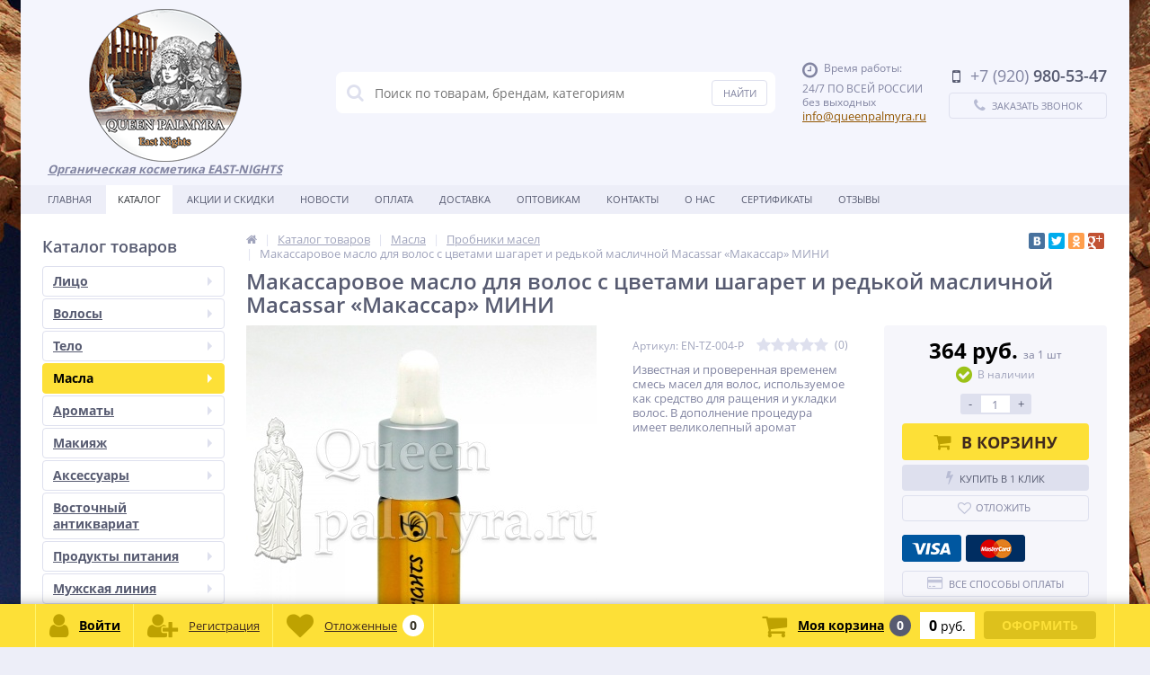

--- FILE ---
content_type: text/html; charset=UTF-8
request_url: https://queenpalmyra.ru/catalog/probniki_masel/makassarovoe-maslo-dlya-volos-s-tsvetami-shagaret-i-redkoy-maslichnoy-macassar-makassar-mini/
body_size: 45013
content:
<!DOCTYPE html>
<html lang="ru">
<head>
	<link rel="shortcut icon" type="image/x-icon" href="/bitrix/templates/elektro_flat/favicon.ico" />	
		<meta name='viewport' content='width=device-width, initial-scale=1.0' />
	<meta name="yandex-verification" content="17cdaacf723e2d9a" />
	<title>Купить Макассаровое масло для волос с цветами шагарет и редькой масличной  Macassar «Макассар» МИНИ - Царица Пальмиры</title>
	<meta property="og:title" content="Купить Макассаровое масло для волос с цветами шагарет и редькой масличной  Macassar «Макассар» МИНИ - Царица Пальмиры"/>
    <meta property="og:description" content="Макассаровое масло для волос с цветами шагарет и редькой масличной  Macassar «Макассар» МИНИ - Царица Пальмиры интернет магазин сирийской, натуральной косметики"/>
    <meta property="og:type" content="product"/>
    <meta property="og:url" content= "https://queenpalmyra.ru/catalog/probniki_masel/makassarovoe-maslo-dlya-volos-s-tsvetami-shagaret-i-redkoy-maslichnoy-macassar-makassar-mini/" />
    <meta property="og:image" content="https://queenpalmyra.ru/upload/resize_cache/iblock/b92/1500_1500_1bd1a3c0e5962f3c289c0dfa98977c3ed/b928e601e34989fb91ec2564b566dbfe.JPG">
	<meta property='og:image:width' content="1500" />
	<meta property='og:image:height' content="1500" />
	<link rel='image_src' href="https://queenpalmyra.ru/upload/resize_cache/iblock/b92/1500_1500_1bd1a3c0e5962f3c289c0dfa98977c3ed/b928e601e34989fb91ec2564b566dbfe.JPG" />
	<meta http-equiv="Content-Type" content="text/html; charset=UTF-8" />
<meta name="robots" content="index, follow" />
<meta name="keywords" content="Макассаровое масло для волос с цветами шагарет и редькой масличной  Macassar «Макассар» МИНИ" />
<meta name="description" content="Макассаровое масло для волос с цветами шагарет и редькой масличной  Macassar «Макассар» МИНИ - Царица Пальмиры интернет магазин сирийской, натуральной косметики" />
<link href="https://maxcdn.bootstrapcdn.com/font-awesome/4.7.0/css/font-awesome.min.css" type="text/css"  rel="stylesheet" />
<link href="https://fonts.googleapis.com/css?family=Open+Sans:400,300,600,700&subset=latin,cyrillic-ext" type="text/css"  rel="stylesheet" />
<link href="https://cdnjs.cloudflare.com/ajax/libs/slick-carousel/1.9.0/slick.min.css" type="text/css"  rel="stylesheet" />
<link href="/bitrix/js/ui/design-tokens/dist/ui.design-tokens.min.css?167872392522029" type="text/css"  rel="stylesheet" />
<link href="/bitrix/js/ui/fonts/opensans/ui.font.opensans.min.css?16787238552320" type="text/css"  rel="stylesheet" />
<link href="/bitrix/js/main/popup/dist/main.popup.bundle.min.css?167872390125089" type="text/css"  rel="stylesheet" />
<link href="/bitrix/js/socialservices/css/ss.min.css?16787238414772" type="text/css"  rel="stylesheet" />
<link href="/bitrix/panel/main/popup.min.css?167872390120774" type="text/css"  rel="stylesheet" />
<link href="/bitrix/cache/css/s1/elektro_flat/template_05a78d27f92bcc20f9ad70dba55a5810/template_05a78d27f92bcc20f9ad70dba55a5810_v1.css?1750246255464931" type="text/css"  data-template-style="true" rel="stylesheet" />
<script type="text/javascript">if(!window.BX)window.BX={};if(!window.BX.message)window.BX.message=function(mess){if(typeof mess==='object'){for(let i in mess) {BX.message[i]=mess[i];} return true;}};</script>
<script type="text/javascript">(window.BX||top.BX).message({'JS_CORE_LOADING':'Загрузка...','JS_CORE_NO_DATA':'- Нет данных -','JS_CORE_WINDOW_CLOSE':'Закрыть','JS_CORE_WINDOW_EXPAND':'Развернуть','JS_CORE_WINDOW_NARROW':'Свернуть в окно','JS_CORE_WINDOW_SAVE':'Сохранить','JS_CORE_WINDOW_CANCEL':'Отменить','JS_CORE_WINDOW_CONTINUE':'Продолжить','JS_CORE_H':'ч','JS_CORE_M':'м','JS_CORE_S':'с','JSADM_AI_HIDE_EXTRA':'Скрыть лишние','JSADM_AI_ALL_NOTIF':'Показать все','JSADM_AUTH_REQ':'Требуется авторизация!','JS_CORE_WINDOW_AUTH':'Войти','JS_CORE_IMAGE_FULL':'Полный размер'});</script>

<script type="text/javascript" src="/bitrix/js/main/core/core.min.js?1678723901220366"></script>

<script>BX.setJSList(['/bitrix/js/main/core/core_ajax.js','/bitrix/js/main/core/core_promise.js','/bitrix/js/main/polyfill/promise/js/promise.js','/bitrix/js/main/loadext/loadext.js','/bitrix/js/main/loadext/extension.js','/bitrix/js/main/polyfill/promise/js/promise.js','/bitrix/js/main/polyfill/find/js/find.js','/bitrix/js/main/polyfill/includes/js/includes.js','/bitrix/js/main/polyfill/matches/js/matches.js','/bitrix/js/ui/polyfill/closest/js/closest.js','/bitrix/js/main/polyfill/fill/main.polyfill.fill.js','/bitrix/js/main/polyfill/find/js/find.js','/bitrix/js/main/polyfill/matches/js/matches.js','/bitrix/js/main/polyfill/core/dist/polyfill.bundle.js','/bitrix/js/main/core/core.js','/bitrix/js/main/polyfill/intersectionobserver/js/intersectionobserver.js','/bitrix/js/main/lazyload/dist/lazyload.bundle.js','/bitrix/js/main/polyfill/core/dist/polyfill.bundle.js','/bitrix/js/main/parambag/dist/parambag.bundle.js']);
</script>
<script type="text/javascript">(window.BX||top.BX).message({'pull_server_enabled':'N','pull_config_timestamp':'0','pull_guest_mode':'N','pull_guest_user_id':'0'});(window.BX||top.BX).message({'PULL_OLD_REVISION':'Для продолжения корректной работы с сайтом необходимо перезагрузить страницу.'});</script>
<script type="text/javascript">(window.BX||top.BX).message({'JS_CORE_LOADING':'Загрузка...','JS_CORE_NO_DATA':'- Нет данных -','JS_CORE_WINDOW_CLOSE':'Закрыть','JS_CORE_WINDOW_EXPAND':'Развернуть','JS_CORE_WINDOW_NARROW':'Свернуть в окно','JS_CORE_WINDOW_SAVE':'Сохранить','JS_CORE_WINDOW_CANCEL':'Отменить','JS_CORE_WINDOW_CONTINUE':'Продолжить','JS_CORE_H':'ч','JS_CORE_M':'м','JS_CORE_S':'с','JSADM_AI_HIDE_EXTRA':'Скрыть лишние','JSADM_AI_ALL_NOTIF':'Показать все','JSADM_AUTH_REQ':'Требуется авторизация!','JS_CORE_WINDOW_AUTH':'Войти','JS_CORE_IMAGE_FULL':'Полный размер'});</script>
<script type="text/javascript">(window.BX||top.BX).message({'LANGUAGE_ID':'ru','FORMAT_DATE':'DD.MM.YYYY','FORMAT_DATETIME':'DD.MM.YYYY HH:MI:SS','COOKIE_PREFIX':'BITRIX_SM','SERVER_TZ_OFFSET':'10800','UTF_MODE':'Y','SITE_ID':'s1','SITE_DIR':'/','USER_ID':'','SERVER_TIME':'1768905957','USER_TZ_OFFSET':'0','USER_TZ_AUTO':'Y','bitrix_sessid':'65c9711e74ce2d184d472b650bb13fa8'});</script>


<script type="text/javascript"  src="/bitrix/cache/js/s1/elektro_flat/kernel_main/kernel_main_v1.js?1753170396178726"></script>
<script type="text/javascript" src="/bitrix/js/pull/protobuf/protobuf.min.js?167872324376433"></script>
<script type="text/javascript" src="/bitrix/js/pull/protobuf/model.min.js?167872324314190"></script>
<script type="text/javascript" src="/bitrix/js/rest/client/rest.client.min.js?16787231619240"></script>
<script type="text/javascript" src="/bitrix/js/pull/client/pull.client.min.js?167872391648293"></script>
<script type="text/javascript" src="/bitrix/js/main/jquery/jquery-1.12.4.min.js?167872387197163"></script>
<script type="text/javascript" src="/bitrix/js/main/popup/dist/main.popup.bundle.min.js?167872389865492"></script>
<script type="text/javascript" src="https://cdnjs.cloudflare.com/ajax/libs/slick-carousel/1.9.0/slick.min.js"></script>
<script type="text/javascript" src="/bitrix/js/main/cphttprequest.js?15460814636104"></script>
<script type="text/javascript" src="/bitrix/js/currency/currency-core/dist/currency-core.bundle.min.js?16787236383755"></script>
<script type="text/javascript" src="/bitrix/js/currency/core_currency.min.js?1678723239833"></script>
<script type="text/javascript" src="/bitrix/js/socialservices/ss.js?15460814621419"></script>
<script type="text/javascript">BX.setJSList(['/bitrix/js/main/core/core_fx.js','/bitrix/js/main/pageobject/pageobject.js','/bitrix/js/main/core/core_window.js','/bitrix/js/main/date/main.date.js','/bitrix/js/main/core/core_date.js','/bitrix/js/main/dd.js','/bitrix/js/main/core/core_uf.js','/bitrix/js/main/core/core_dd.js','/bitrix/js/main/core/core_tooltip.js','/bitrix/js/main/session.js','/bitrix/templates/elektro_flat/components/bitrix/catalog/.default/bitrix/catalog.element/.default/script.js','/bitrix/templates/elektro_flat/components/bitrix/sale.products.gift/.default/script.js','/bitrix/templates/elektro_flat/components/bitrix/catalog.item/gift/script.js','/bitrix/components/altop/catalog.reviews.list/templates/.default/script.js','/bitrix/templates/elektro_flat/components/bitrix/catalog.section/filtered/script.js','/bitrix/templates/elektro_flat/components/bitrix/catalog.section/bigdata/script.js','/bitrix/templates/elektro_flat/components/bitrix/catalog.item/bigdata/script.js','/bitrix/templates/elektro_flat/js/jquery.cookie.js','/bitrix/templates/elektro_flat/js/moremenu.js','/bitrix/templates/elektro_flat/js/jquery.inputmask.bundle.min.js','/bitrix/templates/elektro_flat/js/anythingslider/jquery.easing.1.2.js','/bitrix/templates/elektro_flat/js/anythingslider/jquery.anythingslider.min.js','/bitrix/templates/elektro_flat/js/custom-forms/jquery.custom-forms.js','/bitrix/templates/elektro_flat/js/fancybox/jquery.fancybox-1.3.1.pack.js','/bitrix/templates/elektro_flat/js/spectrum/spectrum.js','/bitrix/templates/elektro_flat/js/countUp.min.js','/bitrix/templates/elektro_flat/js/countdown/jquery.plugin.js','/bitrix/templates/elektro_flat/js/countdown/jquery.countdown.js','/bitrix/templates/elektro_flat/js/main.js','/bitrix/templates/elektro_flat/script.js','/bitrix/components/altop/search.title/script.js','/bitrix/components/altop/search.title/templates/.default/script.js','/bitrix/templates/.default/components/altop/geolocation/template1/script.js','/bitrix/templates/.default/components/bitrix/news.list/pro_element_review_left_slider/script.js','/bitrix/templates/elektro_flat/components/bitrix/sale.basket.basket.line/.default/script.js','/bitrix/templates/elektro_flat/components/bitrix/socserv.auth.form/icons/script.js']);</script>
<script type="text/javascript">BX.setCSSList(['/bitrix/templates/elektro_flat/colors.css','/bitrix/templates/elektro_flat/js/anythingslider/slider.css','/bitrix/templates/elektro_flat/js/custom-forms/custom-forms.css','/bitrix/templates/elektro_flat/js/fancybox/jquery.fancybox-1.3.1.css','/bitrix/templates/elektro_flat/js/spectrum/spectrum.css','/bitrix/components/altop/search.title/templates/.default/style.css','/bitrix/templates/.default/components/bitrix/news.list/pro_element_review_left_slider/style.css','/bitrix/templates/elektro_flat/template_styles.css','/bitrix/templates/elektro_flat/custom.css']);</script>
<script type="text/javascript">
					(function () {
						"use strict";

						var counter = function ()
						{
							var cookie = (function (name) {
								var parts = ("; " + document.cookie).split("; " + name + "=");
								if (parts.length == 2) {
									try {return JSON.parse(decodeURIComponent(parts.pop().split(";").shift()));}
									catch (e) {}
								}
							})("BITRIX_CONVERSION_CONTEXT_s1");

							if (cookie && cookie.EXPIRE >= BX.message("SERVER_TIME"))
								return;

							var request = new XMLHttpRequest();
							request.open("POST", "/bitrix/tools/conversion/ajax_counter.php", true);
							request.setRequestHeader("Content-type", "application/x-www-form-urlencoded");
							request.send(
								"SITE_ID="+encodeURIComponent("s1")+
								"&sessid="+encodeURIComponent(BX.bitrix_sessid())+
								"&HTTP_REFERER="+encodeURIComponent(document.referrer)
							);
						};

						if (window.frameRequestStart === true)
							BX.addCustomEvent("onFrameDataReceived", counter);
						else
							BX.ready(counter);
					})();
				</script>

		<script type='text/javascript'>
			$(function() {
				$.countdown.regionalOptions['ru'] = {
					labels: ['лет', 'месяцев', 'недель', 'дней', 'часов', 'мин.', 'сек.'],
					labels1: ['год', 'месяц', 'неделя', 'день', 'час', 'мин.', 'сек.'],
					labels2: ['года', 'месяца', 'недели', 'дня', 'часа', 'мин.', 'сек.'],
					compactLabels: ['л', 'м', 'н', 'д'],
					compactLabels1: ['г', 'м', 'н', 'д'],
					whichLabels: function(amount) {
						var units = amount % 10;
						var tens = Math.floor((amount % 100) / 10);
						return (amount == 1 ? 1 : (units >= 2 && units <= 4 && tens != 1 ? 2 : (units == 1 && tens != 1 ? 1 : 0)));
					},
					digits: ['0', '1', '2', '3', '4', '5', '6', '7', '8', '9'],
					timeSeparator: ':',
					isRTL: false
				};
				$.countdown.setDefaults($.countdown.regionalOptions['ru']);
			});
		</script>
	
<script type="text/javascript">var ajaxMessages = {wait:"Загрузка..."}</script>
<meta property='og:image' content='https://queenpalmyra.ru/upload/resize_cache/iblock/a07/1800_1800_1bd1a3c0e5962f3c289c0dfa98977c3ed/a07d9c7934f6cba4a1135e38fedc9d0b.JPG' />
<meta property='og:image' content='https://queenpalmyra.ru/upload/resize_cache/iblock/c76/1800_1800_1bd1a3c0e5962f3c289c0dfa98977c3ed/c761298c40ef4e6082f2ccc5b9c83bd7.JPG' />



<script type="text/javascript"  src="/bitrix/cache/js/s1/elektro_flat/template_c4e6c3180197bff5dbd48c248398a680/template_c4e6c3180197bff5dbd48c248398a680_v1.js?1750246255292783"></script>
<script type="text/javascript"  src="/bitrix/cache/js/s1/elektro_flat/page_ed90174190b0b084c8ce6923e8133edb/page_ed90174190b0b084c8ce6923e8133edb_v1.js?1750246397130693"></script>
<script type="text/javascript"  src="/bitrix/cache/js/s1/elektro_flat/default_edd0a9e0de1a8f851f2aede7dc5d3f0b/default_edd0a9e0de1a8f851f2aede7dc5d3f0b_v1.js?1750246255865"></script>
<script type="text/javascript">var _ba = _ba || []; _ba.push(["aid", "7e27748cfdd1d67432bb56a62bc77eae"]); _ba.push(["host", "queenpalmyra.ru"]); _ba.push(["ad[ct][item]", "[base64]"]);_ba.push(["ad[ct][user_id]", function(){return BX.message("USER_ID") ? BX.message("USER_ID") : 0;}]);_ba.push(["ad[ct][recommendation]", function() {var rcmId = "";var cookieValue = BX.getCookie("BITRIX_SM_RCM_PRODUCT_LOG");var productId = 4494;var cItems = [];var cItem;if (cookieValue){cItems = cookieValue.split(".");}var i = cItems.length;while (i--){cItem = cItems[i].split("-");if (cItem[0] == productId){rcmId = cItem[1];break;}}return rcmId;}]);_ba.push(["ad[ct][v]", "2"]);(function() {var ba = document.createElement("script"); ba.type = "text/javascript"; ba.async = true;ba.src = (document.location.protocol == "https:" ? "https://" : "http://") + "bitrix.info/ba.js";var s = document.getElementsByTagName("script")[0];s.parentNode.insertBefore(ba, s);})();</script>


	
<!-- Yandex.Metrika counter -->
<script type="text/javascript" >
    (function (d, w, c) {
        (w[c] = w[c] || []).push(function() {
            try {
                w.yaCounter50278678 = new Ya.Metrika2({
                    id:50278678,
                    clickmap:true,
                    trackLinks:true,
                    accurateTrackBounce:true,
                    webvisor:true
                });
            } catch(e) { }
        });

        var n = d.getElementsByTagName("script")[0],
            s = d.createElement("script"),
            f = function () { n.parentNode.insertBefore(s, n); };
        s.type = "text/javascript";
        s.async = true;
        s.src = "https://mc.yandex.ru/metrika/tag.js";

        if (w.opera == "[object Opera]") {
            d.addEventListener("DOMContentLoaded", f, false);
        } else { f(); }
    })(document, window, "yandex_metrika_callbacks2");
</script>
<noscript><div><img src="https://mc.yandex.ru/watch/50278678" style="position:absolute; left:-9999px;" alt="" /></div></noscript>
<!-- /Yandex.Metrika counter -->

</head>
<body  class="bg-position bg-fixed" style="background-image: url('/upload/altop.elektroinstrument/5fd/5fd293c52006f7502c99880acae8dba5.jpg')">
			<div class="bx-panel">
			</div>
	<div class="bx-include-empty">
			</div>
	<div class="body">
		<div class="page-wrapper">
							<div class="center outer">
						
			<header>
				<div class="center inner">
					<div class="header_1">
						<div class="logo">
							<a href="/"><img alt="logo" src="/include/img/logo2.png"></a><b><i><u>Органическая косметика EAST-NIGHTS<br>
 </u></i></b>						</div>
					</div>
					<div class="header_2">
							<div id="altop_search" class="form-box">
		<form action="/catalog/">
			<i class="fa fa-search"></i>
			<input type="text" name="q" id="title-search-input" class="" maxlength="50" autocomplete="off" placeholder="Поиск по товарам, брендам, категориям" value="" />
			<input type="submit" name="submit" class="" value="Найти" />
		</form>
	</div>

<script type="text/javascript">
	var jsControl = new JCTitleSearch({
		'WAIT_IMAGE': '/bitrix/themes/.default/images/wait.gif',
		'AJAX_PAGE' : '/catalog/probniki_masel/makassarovoe-maslo-dlya-volos-s-tsvetami-shagaret-i-redkoy-maslichnoy-macassar-makassar-mini/',
		'CONTAINER_ID': 'altop_search',
		'INPUT_ID': 'title-search-input',
		'MIN_QUERY_LEN': 3
	});
</script> 					</div>
					<div class="header_3">
						<div class="schedule">
							<p class="time">
 <i class="fa fa-clock-o"></i>Время работы:
</p>
<p>
	 24/7 ПО ВСЕЙ РОССИИ
</p>
<p>
	 без выходных
</p>
 <a href="mailto:info@queenpalmyra.ru">info@queenpalmyra.ru</a>						</div>
					</div>
					<div class="header_4">
						<div class="contacts">
							<!--'start_frame_cache_geolocation'-->	<div class="telephone"><p><i class="fa fa-mobile"></i><span>+7 (920)</span> 980-53-47</p>
</div>
<!--'end_frame_cache_geolocation'-->							<a id="callbackAnch" class="btn_buy apuo callback_anch" href="javascript:void(0)"><span class="cont"><i class="fa fa-phone"></i><span class="text">Заказать звонок</span></span></a>
						</div>
					</div>
				</div>
			</header>
							<div class="top-menu">
					<div class="center inner">
						
<div class="store-horizontal-wrap">
	<ul class="store-horizontal">
		<li><a href="/">Главная</a></li>
							<li class='active'>
						<a href="/catalog/">Каталог</a>
					</li>
									<li>
						<a href="/promotions/">Акции и скидки</a>
					</li>
									<li>
						<a href="/news/">Новости</a>
					</li>
									<li>
						<a href="/payments/">Оплата</a>
					</li>
									<li>
						<a href="/delivery/">Доставка</a>
					</li>
									<li>
						<a href="/about/">Оптовикам</a>
					</li>
									<li>
						<a href="/contacts/">Контакты</a>
					</li>
									<li>
						<a href="/compani/">О нас</a>
					</li>
									<li>
						<a href="/sertifikaty/">Сертификаты</a>
					</li>
									<li>
						<a href="/otzyvy/">Отзывы</a>
					</li>
					</ul>
</div>

<script type="text/javascript">
	//<![CDATA[
	$(function() {
		//MOREMENU//
		$(".top-menu ul.store-horizontal").moreMenu();

		//DROPDOWN//	
		$(".top-menu ul.store-horizontal .dropdown:not(.more)").on({		
			mouseenter: function() {
				var menu = $(this).closest(".store-horizontal"),
					menuWidth = menu.outerWidth(),
					menuLeft = menu.offset().left,
					menuRight = menuLeft + menuWidth,
					isParentDropdownMenu = $(this).closest(".dropdown-menu"),					
					dropdownMenu = $(this).children(".dropdown-menu"),
					dropdownMenuWidth = dropdownMenu.outerWidth(),					
					dropdownMenuLeft = isParentDropdownMenu.length > 0 ? $(this).offset().left + $(this).outerWidth() : $(this).offset().left,
					dropdownMenuRight = dropdownMenuLeft + dropdownMenuWidth;
				if(dropdownMenuRight > menuRight) {
					if(isParentDropdownMenu.length > 0) {
						dropdownMenu.css({"left": "auto", "right": "100%"});
					} else {
						dropdownMenu.css({"right": "0"});
					}
				}
				$(this).children(".dropdown-menu").stop(true, true).delay(200).fadeIn(150);
			},
			mouseleave: function() {
				$(this).children(".dropdown-menu").stop(true, true).delay(200).fadeOut(150);
			}
		});
	});
	//]]>
</script>					</div>
				</div>
						<div class="top_panel">
				<div class="center inner">
					<div class="panel_1">
						
<ul class="section-vertical">
	<li>
		<a href="javascript:void(0)" class="showsection"><i class="fa fa-bars"></i><span>Каталог</span></a>
		<div class="catalog-section-list" style="display:none;">
							<div class="catalog-section">
											<div class="catalog-section-title" style="margin:0px 0px 4px 0px;">
							<a href="/catalog/litso/">Лицо</a>
															<span class="showsectionchild"><i class="fa fa-minus"></i><i class="fa fa-plus"></i><i class="fa fa-minus-circle"></i><i class="fa fa-plus-circle"></i></span>
													</div>
											<div class="catalog-section-childs" style="display:none;">
															<div class="catalog-section-child">
									<a href="/catalog/balzam_dlya_gub/" title="Бальзам для губ">
										<span class="child">
											<span class="graph">
																				
													<img src="/upload/resize_cache/iblock/52b/50_50_1/52b4a108e4225be16e36b236391e5d3c.jpg" width="50" height="50" alt="Бальзам для губ" title="Бальзам для губ" />
																							</span>
											<span class="text-cont">
												<span class="text">Бальзам для губ</span>
											</span>
										</span>
									</a>
								</div>
															<div class="catalog-section-child">
									<a href="/catalog/zubnye_poroshki/" title="Зубные порошки">
										<span class="child">
											<span class="graph">
																				
													<img src="/upload/resize_cache/iblock/0b7/50_50_1/0b74d8d631076ffcd1fea48e3f92e9c0.jpg" width="50" height="50" alt="Зубные порошки" title="Зубные порошки" />
																							</span>
											<span class="text-cont">
												<span class="text">Зубные порошки</span>
											</span>
										</span>
									</a>
								</div>
															<div class="catalog-section-child">
									<a href="/catalog/krema-dlya-litsa/" title="Кремы">
										<span class="child">
											<span class="graph">
																				
													<img src="/upload/resize_cache/iblock/5a2/50_50_1/5a2e1e143dd48c39e4205e41fdec72c6.jpg" width="50" height="50" alt="Кремы" title="Кремы" />
																							</span>
											<span class="text-cont">
												<span class="text">Кремы</span>
											</span>
										</span>
									</a>
								</div>
															<div class="catalog-section-child">
									<a href="/catalog/maski-dlya-litsa/" title="Маски">
										<span class="child">
											<span class="graph">
																				
													<img src="/upload/resize_cache/iblock/9b9/50_50_1/9b98ad96ab856ea0f9f8725e7fb8fa6b.jpg" width="50" height="50" alt="Маски" title="Маски" />
																							</span>
											<span class="text-cont">
												<span class="text">Маски</span>
											</span>
										</span>
									</a>
								</div>
															<div class="catalog-section-child">
									<a href="/catalog/ochishchayushchie_sredstva_skraby/" title="Очищающие средства, скрабы">
										<span class="child">
											<span class="graph">
																				
													<img src="/upload/resize_cache/iblock/318/50_50_1/318eada6d2f6b79719be4159281894ba.jpg" width="50" height="50" alt="Очищающие средства, скрабы" title="Очищающие средства, скрабы" />
																							</span>
											<span class="text-cont">
												<span class="text">Очищающие средства, скрабы</span>
											</span>
										</span>
									</a>
								</div>
															<div class="catalog-section-child">
									<a href="/catalog/probniki-kremov/" title="пробники кремов">
										<span class="child">
											<span class="graph">
																				
													<img src="/upload/resize_cache/iblock/b45/50_50_1/b45427467bd20ebfb3a9cc155fd2556b.jpg" width="50" height="50" alt="пробники кремов" title="пробники кремов" />
																							</span>
											<span class="text-cont">
												<span class="text">пробники кремов</span>
											</span>
										</span>
									</a>
								</div>
														<div class="clr"></div>
						</div>
									</div>			
							<div class="catalog-section">
											<div class="catalog-section-title" style="margin:0px 0px 4px 0px;">
							<a href="/catalog/volosy/">Волосы</a>
															<span class="showsectionchild"><i class="fa fa-minus"></i><i class="fa fa-plus"></i><i class="fa fa-minus-circle"></i><i class="fa fa-plus-circle"></i></span>
													</div>
											<div class="catalog-section-childs" style="display:none;">
															<div class="catalog-section-child">
									<a href="/catalog/balzamy_i_konditsionery/" title="Бальзамы и кондиционеры">
										<span class="child">
											<span class="graph">
																				
													<img src="/upload/resize_cache/iblock/917/50_50_1/917697f408e07e0c99a11848315e463e.jpg" width="50" height="50" alt="Бальзамы и кондиционеры" title="Бальзамы и кондиционеры" />
																							</span>
											<span class="text-cont">
												<span class="text">Бальзамы и кондиционеры</span>
											</span>
										</span>
									</a>
								</div>
															<div class="catalog-section-child">
									<a href="/catalog/maski-dlya-volos/" title="Маски">
										<span class="child">
											<span class="graph">
																				
													<img src="/upload/resize_cache/iblock/5b5/50_50_1/5b50ccfa1e456ee42b052b73963b3a24.jpg" width="50" height="50" alt="Маски" title="Маски" />
																							</span>
											<span class="text-cont">
												<span class="text">Маски</span>
											</span>
										</span>
									</a>
								</div>
															<div class="catalog-section-child">
									<a href="/catalog/nesmyvaemyy-ukhod/" title="Несмываемый уход">
										<span class="child">
											<span class="graph">
																				
													<img src="/upload/resize_cache/iblock/40e/50_50_1/40e689106dd205be37b689248158b7fe.jpg" width="37" height="50" alt="Несмываемый уход" title="Несмываемый уход" />
																							</span>
											<span class="text-cont">
												<span class="text">Несмываемый уход</span>
											</span>
										</span>
									</a>
								</div>
															<div class="catalog-section-child">
									<a href="/catalog/sredstva-ot-vypadeniya-volos/" title="Средства от выпадения волос">
										<span class="child">
											<span class="graph">
																				
													<img src="/upload/resize_cache/iblock/232/50_50_1/232d2ad1e78625dd50f9fe387a90a5eb.jpg" width="50" height="33" alt="Средства от выпадения волос" title="Средства от выпадения волос" />
																							</span>
											<span class="text-cont">
												<span class="text">Средства от выпадения волос</span>
											</span>
										</span>
									</a>
								</div>
															<div class="catalog-section-child">
									<a href="/catalog/khna_basma_usma/" title="Хна, басма, усьма">
										<span class="child">
											<span class="graph">
																				
													<img src="/upload/resize_cache/iblock/840/50_50_1/84092f5a2ad2aeda2d77f894393401e0.jpg" width="50" height="50" alt="Хна, басма, усьма" title="Хна, басма, усьма" />
																							</span>
											<span class="text-cont">
												<span class="text">Хна, басма, усьма</span>
											</span>
										</span>
									</a>
								</div>
															<div class="catalog-section-child">
									<a href="/catalog/shampuni/" title="Шампуни">
										<span class="child">
											<span class="graph">
																				
													<img src="/upload/resize_cache/iblock/1b1/50_50_1/1b1c4f5118f86ed4bb3cd1bcc2ca80f9.jpg" width="50" height="50" alt="Шампуни" title="Шампуни" />
																							</span>
											<span class="text-cont">
												<span class="text">Шампуни</span>
											</span>
										</span>
									</a>
								</div>
															<div class="catalog-section-child">
									<a href="/catalog/malyutki-shampuney-i-balzamov/" title="Шампуни и бальзамы 50мл.мини">
										<span class="child">
											<span class="graph">
																				
													<img src="/upload/resize_cache/iblock/ccc/50_50_1/ccc3f2502c9ddad2fbf1877bfda31cf1.jpg" width="50" height="50" alt="Шампуни и бальзамы 50мл.мини" title="Шампуни и бальзамы 50мл.мини" />
																							</span>
											<span class="text-cont">
												<span class="text">Шампуни и бальзамы 50мл.мини</span>
											</span>
										</span>
									</a>
								</div>
														<div class="clr"></div>
						</div>
									</div>			
							<div class="catalog-section">
											<div class="catalog-section-title" style="margin:0px 0px 4px 0px;">
							<a href="/catalog/telo/">Тело</a>
															<span class="showsectionchild"><i class="fa fa-minus"></i><i class="fa fa-plus"></i><i class="fa fa-minus-circle"></i><i class="fa fa-plus-circle"></i></span>
													</div>
											<div class="catalog-section-childs" style="display:none;">
															<div class="catalog-section-child">
									<a href="/catalog/dezodoranty/" title="Дезодоранты">
										<span class="child">
											<span class="graph">
																				
													<img src="/upload/resize_cache/iblock/cfd/50_50_1/cfd35bd5bf8fb559da7a30ef80e6a21f.jpg" width="50" height="50" alt="Дезодоранты" title="Дезодоранты" />
																							</span>
											<span class="text-cont">
												<span class="text">Дезодоранты</span>
											</span>
										</span>
									</a>
								</div>
															<div class="catalog-section-child">
									<a href="/catalog/krema-dlya-tela/" title="Кремы">
										<span class="child">
											<span class="graph">
																				
													<img src="/upload/resize_cache/iblock/4c4/50_50_1/4c4d955fdc2a4796f9d07cee95bdb389.jpg" width="50" height="50" alt="Кремы" title="Кремы" />
																							</span>
											<span class="text-cont">
												<span class="text">Кремы</span>
											</span>
										</span>
									</a>
								</div>
															<div class="catalog-section-child">
									<a href="/catalog/skrab-dlya-tela/" title="Скраб">
										<span class="child">
											<span class="graph">
																				
													<img src="/upload/resize_cache/iblock/029/50_50_1/029ae43be3997b0fdecf0828458846bb.jpg" width="50" height="50" alt="Скраб" title="Скраб" />
																							</span>
											<span class="text-cont">
												<span class="text">Скраб</span>
											</span>
										</span>
									</a>
								</div>
															<div class="catalog-section-child">
									<a href="/catalog/ukhody_za_rukami_i_nogami/" title="Уходы за руками и ногами">
										<span class="child">
											<span class="graph">
																				
													<img src="/upload/resize_cache/iblock/55a/50_50_1/55aa4ffe4ecb6f77542a1c0d437421ca.jpg" width="50" height="50" alt="Уходы за руками и ногами" title="Уходы за руками и ногами" />
																							</span>
											<span class="text-cont">
												<span class="text">Уходы за руками и ногами</span>
											</span>
										</span>
									</a>
								</div>
															<div class="catalog-section-child">
									<a href="/catalog/epilyatsiya-shugaring/" title="Эпиляция, Шугаринг">
										<span class="child">
											<span class="graph">
																				
													<img src="/upload/resize_cache/iblock/af1/50_50_1/af13122c78b653ca6ab1fd5974c32623.jpg" width="50" height="50" alt="Эпиляция, Шугаринг" title="Эпиляция, Шугаринг" />
																							</span>
											<span class="text-cont">
												<span class="text">Эпиляция, Шугаринг</span>
											</span>
										</span>
									</a>
								</div>
														<div class="clr"></div>
						</div>
									</div>			
							<div class="catalog-section">
											<div class="catalog-section-title" style="margin:0px 0px 4px 0px;">
							<a href="/catalog/masla/">Масла</a>
															<span class="showsectionchild"><i class="fa fa-minus"></i><i class="fa fa-plus"></i><i class="fa fa-minus-circle"></i><i class="fa fa-plus-circle"></i></span>
													</div>
											<div class="catalog-section-childs" style="display:none;">
															<div class="catalog-section-child">
									<a href="/catalog/bazovye_masla/" title="Базовые масла">
										<span class="child">
											<span class="graph">
																				
													<img src="/upload/resize_cache/iblock/743/50_50_1/743080d2bb920b5820d125c8c4f4dcd8.jpg" width="50" height="50" alt="Базовые масла" title="Базовые масла" />
																							</span>
											<span class="text-cont">
												<span class="text">Базовые масла</span>
											</span>
										</span>
									</a>
								</div>
															<div class="catalog-section-child">
									<a href="/catalog/vspomogatelnye_masla/" title="Вспомогательные масла">
										<span class="child">
											<span class="graph">
																				
													<img src="/upload/resize_cache/iblock/068/50_50_1/06897d06749151bb902464ada62cfc2f.jpg" width="50" height="50" alt="Вспомогательные масла" title="Вспомогательные масла" />
																							</span>
											<span class="text-cont">
												<span class="text">Вспомогательные масла</span>
											</span>
										</span>
									</a>
								</div>
															<div class="catalog-section-child">
									<a href="/catalog/zhivotnye_zhiry/" title="Животные жиры">
										<span class="child">
											<span class="graph">
																				
													<img src="/upload/resize_cache/iblock/057/50_50_1/057f00755a8c3f950488d578632237e5.jpg" width="50" height="50" alt="Животные жиры" title="Животные жиры" />
																							</span>
											<span class="text-cont">
												<span class="text">Животные жиры</span>
											</span>
										</span>
									</a>
								</div>
															<div class="catalog-section-child">
									<a href="/catalog/islamskie_masla_ukhod_po_sunne/" title="Исламские масла, уход по сунне">
										<span class="child">
											<span class="graph">
																				
													<img src="/upload/resize_cache/iblock/890/50_50_1/8906f2d6ec0e4256f3e86c49f394a04b.jpg" width="50" height="50" alt="Исламские масла, уход по сунне" title="Исламские масла, уход по сунне" />
																							</span>
											<span class="text-cont">
												<span class="text">Исламские масла, уход по сунне</span>
											</span>
										</span>
									</a>
								</div>
															<div class="catalog-section-child">
									<a href="/catalog/masla_dlya_volos/" title="Масла для волос">
										<span class="child">
											<span class="graph">
																				
													<img src="/upload/resize_cache/iblock/c81/50_50_1/c81cd22dfe24df26e6e9f4c0b1fbf318.jpg" width="50" height="50" alt="Масла для волос" title="Масла для волос" />
																							</span>
											<span class="text-cont">
												<span class="text">Масла для волос</span>
											</span>
										</span>
									</a>
								</div>
															<div class="catalog-section-child">
									<a href="/catalog/masla_dlya_litsa/" title="Масла для лица">
										<span class="child">
											<span class="graph">
																				
													<img src="/upload/resize_cache/iblock/447/50_50_1/44718d01e875e916e5a9ca9b40bb9810.jpg" width="50" height="50" alt="Масла для лица" title="Масла для лица" />
																							</span>
											<span class="text-cont">
												<span class="text">Масла для лица</span>
											</span>
										</span>
									</a>
								</div>
															<div class="catalog-section-child">
									<a href="/catalog/masla_dlya_tela/" title="Масла для тела">
										<span class="child">
											<span class="graph">
																				
													<img src="/upload/resize_cache/iblock/9f2/50_50_1/9f26f8d6c06cbe32ad519dd8688c2e2a.jpg" width="50" height="50" alt="Масла для тела" title="Масла для тела" />
																							</span>
											<span class="text-cont">
												<span class="text">Масла для тела</span>
											</span>
										</span>
									</a>
								</div>
															<div class="catalog-section-child">
									<a href="/catalog/massazhnye_masla/" title="Массажные масла">
										<span class="child">
											<span class="graph">
																				
													<img src="/upload/resize_cache/iblock/a3f/50_50_1/a3f588edaea5f690992c23cf59e4f51e.jpg" width="50" height="50" alt="Массажные масла" title="Массажные масла" />
																							</span>
											<span class="text-cont">
												<span class="text">Массажные масла</span>
											</span>
										</span>
									</a>
								</div>
															<div class="catalog-section-child">
									<a href="/catalog/probniki_masel/" title="Пробники масел">
										<span class="child">
											<span class="graph">
																				
													<img src="/upload/resize_cache/iblock/5da/50_50_1/5da6efac5dfd889d641aacfd0814f1b4.jpg" width="50" height="50" alt="Пробники масел" title="Пробники масел" />
																							</span>
											<span class="text-cont">
												<span class="text">Пробники масел</span>
											</span>
										</span>
									</a>
								</div>
															<div class="catalog-section-child">
									<a href="/catalog/smesi-autentichnykh-masel-spetsialnogo-primeneniya-/" title="Смеси аутентичных масел специального применения ">
										<span class="child">
											<span class="graph">
																				
													<img src="/upload/resize_cache/iblock/a79/50_50_1/a79868bfac477fd72f2e3281b89d4ba6.jpg" width="50" height="50" alt="Смеси аутентичных масел специального применения " title="Смеси аутентичных масел специального применения " />
																							</span>
											<span class="text-cont">
												<span class="text">Смеси аутентичных масел специального применения </span>
											</span>
										</span>
									</a>
								</div>
															<div class="catalog-section-child">
									<a href="/catalog/efirnye-masla/" title="Эфирные масла">
										<span class="child">
											<span class="graph">
																				
													<img src="/upload/resize_cache/iblock/361/50_50_1/361c7bee02b52aa9736335182b18878e.jpg" width="50" height="50" alt="Эфирные масла" title="Эфирные масла" />
																							</span>
											<span class="text-cont">
												<span class="text">Эфирные масла</span>
											</span>
										</span>
									</a>
								</div>
														<div class="clr"></div>
						</div>
									</div>			
							<div class="catalog-section">
											<div class="catalog-section-title" style="margin:0px 0px 4px 0px;">
							<a href="/catalog/aromaty/">Ароматы</a>
															<span class="showsectionchild"><i class="fa fa-minus"></i><i class="fa fa-plus"></i><i class="fa fa-minus-circle"></i><i class="fa fa-plus-circle"></i></span>
													</div>
											<div class="catalog-section-childs" style="display:none;">
															<div class="catalog-section-child">
									<a href="/catalog/absolyuty/" title="Абсолюты">
										<span class="child">
											<span class="graph">
																				
													<img src="/upload/resize_cache/iblock/9ca/50_50_1/9caba03cf75057d686dac9ef3498eda1.jpg" width="50" height="50" alt="Абсолюты" title="Абсолюты" />
																							</span>
											<span class="text-cont">
												<span class="text">Абсолюты</span>
											</span>
										</span>
									</a>
								</div>
															<div class="catalog-section-child">
									<a href="/catalog/zhivotnye_afrodiziaki/" title="Животные афродизиаки">
										<span class="child">
											<span class="graph">
																				
													<img src="/upload/resize_cache/iblock/488/50_50_1/488cdfa6f0ac39f342cebb99ce71bbd0.jpg" width="50" height="50" alt="Животные афродизиаки" title="Животные афродизиаки" />
																							</span>
											<span class="text-cont">
												<span class="text">Животные афродизиаки</span>
											</span>
										</span>
									</a>
								</div>
															<div class="catalog-section-child">
									<a href="/catalog/intimnye_maslyanye_eliksiry/" title="Интимные масляные эликсиры">
										<span class="child">
											<span class="graph">
																				
													<img src="/upload/resize_cache/iblock/397/50_50_1/397345d590b634788812e95dfa490ad5.jpg" width="50" height="50" alt="Интимные масляные эликсиры" title="Интимные масляные эликсиры" />
																							</span>
											<span class="text-cont">
												<span class="text">Интимные масляные эликсиры</span>
											</span>
										</span>
									</a>
								</div>
															<div class="catalog-section-child">
									<a href="/catalog/makmariya_sukhie_dukhi/" title="Макмария, сухие духи">
										<span class="child">
											<span class="graph">
																				
													<img src="/upload/resize_cache/iblock/8c7/50_50_1/8c756e3766fba7efd38f469b42f81bc4.jpg" width="50" height="50" alt="Макмария, сухие духи" title="Макмария, сухие духи" />
																							</span>
											<span class="text-cont">
												<span class="text">Макмария, сухие духи</span>
											</span>
										</span>
									</a>
								</div>
															<div class="catalog-section-child">
									<a href="/catalog/maslyanye_attary/" title="Масляные аттары">
										<span class="child">
											<span class="graph">
																				
													<img src="/upload/resize_cache/iblock/6ac/50_50_1/6ac3fa56db57f66349aa0ad796d738e4.jpg" width="50" height="50" alt="Масляные аттары" title="Масляные аттары" />
																							</span>
											<span class="text-cont">
												<span class="text">Масляные аттары</span>
											</span>
										</span>
									</a>
								</div>
															<div class="catalog-section-child">
									<a href="/catalog/maslyanye_dukhi/" title="Масляные духи">
										<span class="child">
											<span class="graph">
																				
													<img src="/upload/resize_cache/iblock/a7e/50_50_1/a7e4385afeb7c488876ec0cd3d5be049.jpg" width="50" height="50" alt="Масляные духи" title="Масляные духи" />
																							</span>
											<span class="text-cont">
												<span class="text">Масляные духи</span>
											</span>
										</span>
									</a>
								</div>
															<div class="catalog-section-child">
									<a href="/catalog/probniki_aromatov/" title="Пробники ароматов">
										<span class="child">
											<span class="graph">
																				
													<img src="/upload/resize_cache/iblock/937/50_50_1/93731f9a04481f7d7fa0147483e853a7.jpg" width="50" height="50" alt="Пробники ароматов" title="Пробники ароматов" />
																							</span>
											<span class="text-cont">
												<span class="text">Пробники ароматов</span>
											</span>
										</span>
									</a>
								</div>
														<div class="clr"></div>
						</div>
									</div>			
							<div class="catalog-section">
											<div class="catalog-section-title" style="margin:0px 0px 4px 0px;">
							<a href="/catalog/makiyazh/">Макияж</a>
															<span class="showsectionchild"><i class="fa fa-minus"></i><i class="fa fa-plus"></i><i class="fa fa-minus-circle"></i><i class="fa fa-plus-circle"></i></span>
													</div>
											<div class="catalog-section-childs" style="display:none;">
															<div class="catalog-section-child">
									<a href="/catalog/pudry/" title="Пудры">
										<span class="child">
											<span class="graph">
																				
													<img src="/upload/resize_cache/iblock/f0c/50_50_1/f0c63c5b57aca82545496d7a0b0580a2.jpg" width="50" height="50" alt="Пудры" title="Пудры" />
																							</span>
											<span class="text-cont">
												<span class="text">Пудры</span>
											</span>
										</span>
									</a>
								</div>
															<div class="catalog-section-child">
									<a href="/catalog/surma_kokhl/" title="Сурьма, кохль">
										<span class="child">
											<span class="graph">
																				
													<img src="/upload/resize_cache/iblock/6fb/50_50_1/6fb6e3edceb5e787eda82b603e11caeb.jpg" width="50" height="50" alt="Сурьма, кохль" title="Сурьма, кохль" />
																							</span>
											<span class="text-cont">
												<span class="text">Сурьма, кохль</span>
											</span>
										</span>
									</a>
								</div>
															<div class="catalog-section-child">
									<a href="/catalog/teni_rumyana/" title="Тени, румяна">
										<span class="child">
											<span class="graph">
																				
													<img src="/upload/resize_cache/iblock/6ba/50_50_1/6ba517cf1208699e6da10efa30852dc7.jpg" width="50" height="50" alt="Тени, румяна" title="Тени, румяна" />
																							</span>
											<span class="text-cont">
												<span class="text">Тени, румяна</span>
											</span>
										</span>
									</a>
								</div>
															<div class="catalog-section-child">
									<a href="/catalog/tonalnye_krema/" title="Тональные крема">
										<span class="child">
											<span class="graph">
																				
													<img src="/upload/resize_cache/iblock/d7a/50_50_1/d7aae9daf85f9f1d5a9801724fce3705.jpg" width="50" height="50" alt="Тональные крема" title="Тональные крема" />
																							</span>
											<span class="text-cont">
												<span class="text">Тональные крема</span>
											</span>
										</span>
									</a>
								</div>
														<div class="clr"></div>
						</div>
									</div>			
							<div class="catalog-section">
											<div class="catalog-section-title" style="margin:0px 0px 4px 0px;">
							<a href="/catalog/aksessuary/">Аксессуары</a>
															<span class="showsectionchild"><i class="fa fa-minus"></i><i class="fa fa-plus"></i><i class="fa fa-minus-circle"></i><i class="fa fa-plus-circle"></i></span>
													</div>
											<div class="catalog-section-childs" style="display:none;">
															<div class="catalog-section-child">
									<a href="/catalog/antikvariat/" title="Антиквариат">
										<span class="child">
											<span class="graph">
																				
													<img src="/upload/resize_cache/iblock/cd5/50_50_1/cd56f5ef868e560a0f91c9ae078599e0.jpg" width="50" height="50" alt="Антиквариат" title="Антиквариат" />
																							</span>
											<span class="text-cont">
												<span class="text">Антиквариат</span>
											</span>
										</span>
									</a>
								</div>
															<div class="catalog-section-child">
									<a href="/catalog/bakhury_bakhurnitsy/" title="Бахуры, бахурницы">
										<span class="child">
											<span class="graph">
																				
													<img src="/upload/resize_cache/iblock/786/50_50_1/7860e265cd3a57cb83a96f76dd55a04c.jpg" width="50" height="50" alt="Бахуры, бахурницы" title="Бахуры, бахурницы" />
																							</span>
											<span class="text-cont">
												<span class="text">Бахуры, бахурницы</span>
											</span>
										</span>
									</a>
								</div>
															<div class="catalog-section-child">
									<a href="/catalog/kessy/" title="Кессы">
										<span class="child">
											<span class="graph">
																				
													<img src="/upload/resize_cache/iblock/65a/50_50_1/65ac5a5cd7bf0472c0138c262079291e.jpg" width="50" height="50" alt="Кессы" title="Кессы" />
																							</span>
											<span class="text-cont">
												<span class="text">Кессы</span>
											</span>
										</span>
									</a>
								</div>
															<div class="catalog-section-child">
									<a href="/catalog/kokhlii/" title="Кохлии">
										<span class="child">
											<span class="graph">
																				
													<img src="/upload/resize_cache/iblock/826/50_50_1/826386e5d508f3a14a55c746bc065883.jpg" width="50" height="50" alt="Кохлии" title="Кохлии" />
																							</span>
											<span class="text-cont">
												<span class="text">Кохлии</span>
											</span>
										</span>
									</a>
								</div>
															<div class="catalog-section-child">
									<a href="/catalog/podarochnye_shkatulki/" title="Подарочные шкатулки">
										<span class="child">
											<span class="graph">
																				
													<img src="/upload/resize_cache/iblock/ced/50_50_1/ced89ce6ba806f6606206b8752c7f304.jpg" width="50" height="50" alt="Подарочные шкатулки" title="Подарочные шкатулки" />
																							</span>
											<span class="text-cont">
												<span class="text">Подарочные шкатулки</span>
											</span>
										</span>
									</a>
								</div>
															<div class="catalog-section-child">
									<a href="/catalog/flakony_dlya_dukhov/" title="Флаконы для духов">
										<span class="child">
											<span class="graph">
																				
													<img src="/upload/resize_cache/iblock/c65/50_50_1/c657622b304c73293bf31d6b2bec226d.jpg" width="50" height="50" alt="Флаконы для духов" title="Флаконы для духов" />
																							</span>
											<span class="text-cont">
												<span class="text">Флаконы для духов</span>
											</span>
										</span>
									</a>
								</div>
														<div class="clr"></div>
						</div>
									</div>			
							<div class="catalog-section">
											<div class="catalog-section-title" style="margin:0px 0px 2px 0px;">
							<a href="/catalog/vostochnye_produkty/">Восточный антиквариат</a>
													</div>
									</div>			
							<div class="catalog-section">
											<div class="catalog-section-title" style="margin:0px 0px 4px 0px;">
							<a href="/catalog/produkty-pitaniya/">Продукты питания</a>
															<span class="showsectionchild"><i class="fa fa-minus"></i><i class="fa fa-plus"></i><i class="fa fa-minus-circle"></i><i class="fa fa-plus-circle"></i></span>
													</div>
											<div class="catalog-section-childs" style="display:none;">
															<div class="catalog-section-child">
									<a href="/catalog/dzhem/" title="Джем">
										<span class="child">
											<span class="graph">
																				
													<img src="/upload/resize_cache/iblock/6fc/50_50_1/6fc533510151b80463f767ec891831f3.png" width="50" height="50" alt="Джем" title="Джем" />
																							</span>
											<span class="text-cont">
												<span class="text">Джем</span>
											</span>
										</span>
									</a>
								</div>
															<div class="catalog-section-child">
									<a href="/catalog/konservatsiya/" title="Консервация">
										<span class="child">
											<span class="graph">
																				
													<img src="/upload/resize_cache/iblock/698/50_50_1/698244b39036b07ded56974052a3a3f7.png" width="50" height="50" alt="Консервация" title="Консервация" />
																							</span>
											<span class="text-cont">
												<span class="text">Консервация</span>
											</span>
										</span>
									</a>
								</div>
															<div class="catalog-section-child">
									<a href="/catalog/olivki-i-maslo-olivkovoe/" title="Оливки и масло оливковое">
										<span class="child">
											<span class="graph">
																				
													<img src="/upload/resize_cache/iblock/3b2/50_50_1/3b28c435348c55ce2e897a8459a382cf.png" width="50" height="50" alt="Оливки и масло оливковое" title="Оливки и масло оливковое" />
																							</span>
											<span class="text-cont">
												<span class="text">Оливки и масло оливковое</span>
											</span>
										</span>
									</a>
								</div>
															<div class="catalog-section-child">
									<a href="/catalog/chai_kofe/" title="Чаи, кофе,специи">
										<span class="child">
											<span class="graph">
																				
													<img src="/upload/resize_cache/iblock/da9/50_50_1/da93f19d155f8ac1bc8be11744ad9776.jpg" width="50" height="50" alt="Чаи, кофе,специи" title="Чаи, кофе,специи" />
																							</span>
											<span class="text-cont">
												<span class="text">Чаи, кофе,специи</span>
											</span>
										</span>
									</a>
								</div>
														<div class="clr"></div>
						</div>
									</div>			
							<div class="catalog-section">
											<div class="catalog-section-title" style="margin:0px 0px 4px 0px;">
							<a href="/catalog/muzhskaya_liniya/">Мужская линия</a>
															<span class="showsectionchild"><i class="fa fa-minus"></i><i class="fa fa-plus"></i><i class="fa fa-minus-circle"></i><i class="fa fa-plus-circle"></i></span>
													</div>
											<div class="catalog-section-childs" style="display:none;">
															<div class="catalog-section-child">
									<a href="/catalog/sredstva_dlya_britya/" title="Средства для бритья">
										<span class="child">
											<span class="graph">
																				
													<img src="/upload/resize_cache/iblock/931/50_50_1/931a5d48bd7f5b19913424388eceeb80.jpg" width="50" height="50" alt="Средства для бритья" title="Средства для бритья" />
																							</span>
											<span class="text-cont">
												<span class="text">Средства для бритья</span>
											</span>
										</span>
									</a>
								</div>
															<div class="catalog-section-child">
									<a href="/catalog/sredstva_dlya_ukhoda_za_borodoy_i_usami/" title="Средства для ухода за бородой и усами">
										<span class="child">
											<span class="graph">
																				
													<img src="/upload/resize_cache/iblock/a92/50_50_1/a92c1e44aec777d241481f0099652c58.jpg" width="50" height="50" alt="Средства для ухода за бородой и усами" title="Средства для ухода за бородой и усами" />
																							</span>
											<span class="text-cont">
												<span class="text">Средства для ухода за бородой и усами</span>
											</span>
										</span>
									</a>
								</div>
														<div class="clr"></div>
						</div>
									</div>			
							<div class="catalog-section">
											<div class="catalog-section-title" style="margin:0px 0px 2px 0px;">
							<a href="/catalog/luchshee-detyam/">Лучшее детям</a>
													</div>
									</div>			
							<div class="catalog-section">
											<div class="catalog-section-title" style="margin:0px 0px 4px 0px;">
							<a href="/catalog/gidrolaty/">Гидролаты</a>
															<span class="showsectionchild"><i class="fa fa-minus"></i><i class="fa fa-plus"></i><i class="fa fa-minus-circle"></i><i class="fa fa-plus-circle"></i></span>
													</div>
											<div class="catalog-section-childs" style="display:none;">
															<div class="catalog-section-child">
									<a href="/catalog/gidrolaty-1/" title="Гидролаты 1">
										<span class="child">
											<span class="graph">
																				
													<img src="/upload/resize_cache/iblock/5f7/50_50_1/5f7a480044057f985b3e3ba6349721b5.jpg" width="50" height="50" alt="Гидролаты 1" title="Гидролаты 1" />
																							</span>
											<span class="text-cont">
												<span class="text">Гидролаты 1</span>
											</span>
										</span>
									</a>
								</div>
															<div class="catalog-section-child">
									<a href="/catalog/gidrolaty-mini/" title="Гидролаты Мини">
										<span class="child">
											<span class="graph">
																				
													<img src="/upload/resize_cache/iblock/c29/50_50_1/c292e6837d5563f7e4813e8157941331.jpg" width="50" height="50" alt="Гидролаты Мини" title="Гидролаты Мини" />
																							</span>
											<span class="text-cont">
												<span class="text">Гидролаты Мини</span>
											</span>
										</span>
									</a>
								</div>
															<div class="catalog-section-child">
									<a href="/catalog/nazalnye-formy-gidrolatov/" title="Назальные формы гидролатов">
										<span class="child">
											<span class="graph">
																				
													<img src="/upload/resize_cache/iblock/6f4/50_50_1/6f49d91d035dad2512a3dd2399582b04.png" width="50" height="50" alt="Назальные формы гидролатов" title="Назальные формы гидролатов" />
																							</span>
											<span class="text-cont">
												<span class="text">Назальные формы гидролатов</span>
											</span>
										</span>
									</a>
								</div>
															<div class="catalog-section-child">
									<a href="/catalog/toniki/" title="Тоники">
										<span class="child">
											<span class="graph">
																				
													<img src="/upload/resize_cache/iblock/ad6/50_50_1/ad6178bd7c8358f372d7e78351e4f345.jpg" width="50" height="50" alt="Тоники" title="Тоники" />
																							</span>
											<span class="text-cont">
												<span class="text">Тоники</span>
											</span>
										</span>
									</a>
								</div>
														<div class="clr"></div>
						</div>
									</div>			
							<div class="catalog-section">
											<div class="catalog-section-childs" style="display:none;">
															<div class="catalog-section-child">
									<a href="/catalog/malyutki-gidrolaty-/" title="Гидролаты мини">
										<span class="child">
											<span class="graph">
																				
													<img src="/upload/resize_cache/iblock/ce8/50_50_1/ce89e021ff3dc0a08e9dd9d8af6087b5.jpg" width="50" height="34" alt="Гидролаты мини" title="Гидролаты мини" />
																							</span>
											<span class="text-cont">
												<span class="text">Гидролаты мини</span>
											</span>
										</span>
									</a>
								</div>
														<div class="clr"></div>
						</div>
									</div>			
							<div class="catalog-section">
											<div class="catalog-section-title" style="margin:0px 0px 2px 0px;">
							<a href="/catalog/mylo-dlya-tela/">Мыло</a>
													</div>
									</div>			
							<div class="catalog-section">
											<div class="catalog-section-title" style="margin:0px 0px 2px 0px;">
							<a href="/catalog/novinki/">Новинки</a>
													</div>
									</div>			
					</div>
	</li>
</ul>

<script type="text/javascript">
	//<![CDATA[
	$(function() {
		$('.showsection').click(function() {
			var clickitem = $(this);
			if(clickitem.parent('li').hasClass('')) {
				clickitem.parent('li').addClass('active');
			} else {
				clickitem.parent('li').removeClass('active');
			}
			
			if($('.showsubmenu').parent('li').hasClass('active')) {
				$('.showsubmenu').parent('li').removeClass('active');
				$('.showsubmenu').parent('li').find('ul.submenu').css({'display':'none'});
			}
			
			if($('.showcontacts').parent('li').hasClass('active')) {
				$('.showcontacts').parent('li').removeClass('active');
				$('.header_4').css({'display':'none'});
			}
			
			if($('.showsearch').parent('li').hasClass('active')) {
				$('.showsearch').parent('li').removeClass('active');
				$('.header_2').css({'display':'none'});
				$('div.title-search-result').css({'display':'none'});
			}

			clickitem.parent('li').find('.catalog-section-list').slideToggle();
		});
		$('.showsectionchild').click(function() {
			var clickitem = $(this);
			if(clickitem.parent('div').hasClass('active')) {
				clickitem.parent('div').removeClass('active');
			} else {
				clickitem.parent('div').addClass('active');
			}
			clickitem.parent('div').parent('div').find('.catalog-section-childs').slideToggle();
		});
	});
	//]]>
</script>					</div>
					<div class="panel_2">
						
<ul class="store-vertical">
	<li>
		<a href="javascript:void(0)" class="showsubmenu">Меню</a>
		<ul class="submenu" style="display:none;">
			<li>
				<a href="/" >Главная</a>
			</li>
									<li>
							<a href="/catalog/" class="root-item-selected">Каталог</a>
						</li>
											<li>
							<a href="/promotions/" class="root-item">Акции и скидки</a>
						</li>
											<li>
							<a href="/news/" class="root-item">Новости</a>
						</li>
											<li>
							<a href="/payments/" class="root-item">Оплата</a>
						</li>
											<li>
							<a href="/delivery/" class="root-item">Доставка</a>
						</li>
											<li>
							<a href="/about/" class="root-item">Оптовикам</a>
						</li>
											<li>
							<a href="/contacts/" class="root-item">Контакты</a>
						</li>
											<li>
							<a href="/compani/" class="root-item">О нас</a>
						</li>
											<li>
							<a href="/sertifikaty/" class="root-item">Сертификаты</a>
						</li>
											<li>
							<a href="/otzyvy/" class="root-item">Отзывы</a>
						</li>
							</ul>
	</li>
</ul>

<script type="text/javascript">
	//<![CDATA[
	$(function() {
		$('.showsubmenu').click(function() {
			var clickitem = $(this);
			if(clickitem.parent('li').hasClass('')) {
				clickitem.parent('li').addClass('active');
			} else {
				clickitem.parent('li').removeClass('active');
			}
			
			if($('.showsection').parent('li').hasClass('active')) {
				$('.showsection').parent('li').removeClass('active');
				$('.showsection').parent('li').find('.catalog-section-list').css({'display':'none'});
			}
			
			if($('.showcontacts').parent('li').hasClass('active')) {
				$('.showcontacts').parent('li').removeClass('active');
				$('.header_4').css({'display':'none'});
			}
			
			if($('.showsearch').parent('li').hasClass('active')) {
				$('.showsearch').parent('li').removeClass('active');
				$('.header_2').css({'display':'none'});
				$('div.title-search-result').css({'display':'none'});
			}

			clickitem.parent('li').find('ul.submenu').slideToggle();
		});
		
		var lis = $('.submenu').find('li');
		for(var i = 0; i < lis.length; i++) {
			if($(lis[i]).hasClass('item-selected')) {
				$(lis[i]).addClass('active');
				var ul = $(lis[i]).find('ul:first');
				$(ul).css({display: 'block'});
			}
		}
		
		$('.showchild').click(function() {
			var clickitem = $(this);
			if(clickitem.parent('span').parent('li').hasClass('active')) {
				clickitem.parent('span').parent('li').removeClass('active');
			} else {
				clickitem.parent('span').parent('li').addClass('active');
			}
			clickitem.parent('span').parent('li').find('ul:first').slideToggle();
		});
	});
	//]]>
</script>					</div>
					<div class="panel_3">
						<ul class="contacts-vertical">
							<li>
								<a class="showcontacts" href="javascript:void(0)"><i class="fa fa-phone"></i></a>
							</li>
						</ul>
					</div>
					<div class="panel_4">
						<ul class="search-vertical">
							<li>
								<a class="showsearch" href="javascript:void(0)"><i class="fa fa-search"></i></a>
							</li>
						</ul>
					</div>
				</div>
			</div>
			<div class="content-wrapper">
				<div class="center inner">
					<div class="content">
													<div class="left-column">
																		<div class="h3">Каталог товаров</div>
										
<ul class="left-menu">
					<li class="parent">
					<a href="/catalog/litso/">Лицо<span class='arrow'></span></a>
										<div class="catalog-section-childs">
						<div class="catalog-section-child">
				<a href="/catalog/balzam_dlya_gub/" title="Бальзам для губ">
					<span class="child">
						<span class="graph">
															
								<img src="/upload/resize_cache/iblock/52b/50_50_1/52b4a108e4225be16e36b236391e5d3c.jpg" width="50" height="50" alt="Бальзам для губ" title="Бальзам для губ" />
													</span>
						<span class="text-cont">
							<span class="text">Бальзам для губ</span>
						</span>
					</span>
				</a>
			</div>
					<div class="catalog-section-child">
				<a href="/catalog/zubnye_poroshki/" title="Зубные порошки">
					<span class="child">
						<span class="graph">
															
								<img src="/upload/resize_cache/iblock/0b7/50_50_1/0b74d8d631076ffcd1fea48e3f92e9c0.jpg" width="50" height="50" alt="Зубные порошки" title="Зубные порошки" />
													</span>
						<span class="text-cont">
							<span class="text">Зубные порошки</span>
						</span>
					</span>
				</a>
			</div>
					<div class="catalog-section-child">
				<a href="/catalog/krema-dlya-litsa/" title="Кремы">
					<span class="child">
						<span class="graph">
															
								<img src="/upload/resize_cache/iblock/5a2/50_50_1/5a2e1e143dd48c39e4205e41fdec72c6.jpg" width="50" height="50" alt="Кремы" title="Кремы" />
													</span>
						<span class="text-cont">
							<span class="text">Кремы</span>
						</span>
					</span>
				</a>
			</div>
					<div class="catalog-section-child">
				<a href="/catalog/maski-dlya-litsa/" title="Маски">
					<span class="child">
						<span class="graph">
															
								<img src="/upload/resize_cache/iblock/9b9/50_50_1/9b98ad96ab856ea0f9f8725e7fb8fa6b.jpg" width="50" height="50" alt="Маски" title="Маски" />
													</span>
						<span class="text-cont">
							<span class="text">Маски</span>
						</span>
					</span>
				</a>
			</div>
					<div class="catalog-section-child">
				<a href="/catalog/ochishchayushchie_sredstva_skraby/" title="Очищающие средства, скрабы">
					<span class="child">
						<span class="graph">
															
								<img src="/upload/resize_cache/iblock/318/50_50_1/318eada6d2f6b79719be4159281894ba.jpg" width="50" height="50" alt="Очищающие средства, скрабы" title="Очищающие средства, скрабы" />
													</span>
						<span class="text-cont">
							<span class="text">Очищающие средства, скрабы</span>
						</span>
					</span>
				</a>
			</div>
					<div class="catalog-section-child">
				<a href="/catalog/probniki-kremov/" title="пробники кремов">
					<span class="child">
						<span class="graph">
															
								<img src="/upload/resize_cache/iblock/b45/50_50_1/b45427467bd20ebfb3a9cc155fd2556b.jpg" width="50" height="50" alt="пробники кремов" title="пробники кремов" />
													</span>
						<span class="text-cont">
							<span class="text">пробники кремов</span>
						</span>
					</span>
				</a>
			</div>
		</div></li>				<li class="parent">
					<a href="/catalog/volosy/">Волосы<span class='arrow'></span></a>
										<div class="catalog-section-childs">
						<div class="catalog-section-child">
				<a href="/catalog/balzamy_i_konditsionery/" title="Бальзамы и кондиционеры">
					<span class="child">
						<span class="graph">
															
								<img src="/upload/resize_cache/iblock/917/50_50_1/917697f408e07e0c99a11848315e463e.jpg" width="50" height="50" alt="Бальзамы и кондиционеры" title="Бальзамы и кондиционеры" />
													</span>
						<span class="text-cont">
							<span class="text">Бальзамы и кондиционеры</span>
						</span>
					</span>
				</a>
			</div>
					<div class="catalog-section-child">
				<a href="/catalog/maski-dlya-volos/" title="Маски">
					<span class="child">
						<span class="graph">
															
								<img src="/upload/resize_cache/iblock/5b5/50_50_1/5b50ccfa1e456ee42b052b73963b3a24.jpg" width="50" height="50" alt="Маски" title="Маски" />
													</span>
						<span class="text-cont">
							<span class="text">Маски</span>
						</span>
					</span>
				</a>
			</div>
					<div class="catalog-section-child">
				<a href="/catalog/nesmyvaemyy-ukhod/" title="Несмываемый уход">
					<span class="child">
						<span class="graph">
															
								<img src="/upload/resize_cache/iblock/40e/50_50_1/40e689106dd205be37b689248158b7fe.jpg" width="37" height="50" alt="Несмываемый уход" title="Несмываемый уход" />
													</span>
						<span class="text-cont">
							<span class="text">Несмываемый уход</span>
						</span>
					</span>
				</a>
			</div>
					<div class="catalog-section-child">
				<a href="/catalog/sredstva-ot-vypadeniya-volos/" title="Средства от выпадения волос">
					<span class="child">
						<span class="graph">
															
								<img src="/upload/resize_cache/iblock/232/50_50_1/232d2ad1e78625dd50f9fe387a90a5eb.jpg" width="50" height="33" alt="Средства от выпадения волос" title="Средства от выпадения волос" />
													</span>
						<span class="text-cont">
							<span class="text">Средства от выпадения волос</span>
						</span>
					</span>
				</a>
			</div>
					<div class="catalog-section-child">
				<a href="/catalog/khna_basma_usma/" title="Хна, басма, усьма">
					<span class="child">
						<span class="graph">
															
								<img src="/upload/resize_cache/iblock/840/50_50_1/84092f5a2ad2aeda2d77f894393401e0.jpg" width="50" height="50" alt="Хна, басма, усьма" title="Хна, басма, усьма" />
													</span>
						<span class="text-cont">
							<span class="text">Хна, басма, усьма</span>
						</span>
					</span>
				</a>
			</div>
					<div class="catalog-section-child">
				<a href="/catalog/shampuni/" title="Шампуни">
					<span class="child">
						<span class="graph">
															
								<img src="/upload/resize_cache/iblock/1b1/50_50_1/1b1c4f5118f86ed4bb3cd1bcc2ca80f9.jpg" width="50" height="50" alt="Шампуни" title="Шампуни" />
													</span>
						<span class="text-cont">
							<span class="text">Шампуни</span>
						</span>
					</span>
				</a>
			</div>
					<div class="catalog-section-child">
				<a href="/catalog/malyutki-shampuney-i-balzamov/" title="Шампуни и бальзамы 50мл.мини">
					<span class="child">
						<span class="graph">
															
								<img src="/upload/resize_cache/iblock/ccc/50_50_1/ccc3f2502c9ddad2fbf1877bfda31cf1.jpg" width="50" height="50" alt="Шампуни и бальзамы 50мл.мини" title="Шампуни и бальзамы 50мл.мини" />
													</span>
						<span class="text-cont">
							<span class="text">Шампуни и бальзамы 50мл.мини</span>
						</span>
					</span>
				</a>
			</div>
		</div></li>				<li class="parent">
					<a href="/catalog/telo/">Тело<span class='arrow'></span></a>
										<div class="catalog-section-childs">
						<div class="catalog-section-child">
				<a href="/catalog/dezodoranty/" title="Дезодоранты">
					<span class="child">
						<span class="graph">
															
								<img src="/upload/resize_cache/iblock/cfd/50_50_1/cfd35bd5bf8fb559da7a30ef80e6a21f.jpg" width="50" height="50" alt="Дезодоранты" title="Дезодоранты" />
													</span>
						<span class="text-cont">
							<span class="text">Дезодоранты</span>
						</span>
					</span>
				</a>
			</div>
					<div class="catalog-section-child">
				<a href="/catalog/krema-dlya-tela/" title="Кремы">
					<span class="child">
						<span class="graph">
															
								<img src="/upload/resize_cache/iblock/4c4/50_50_1/4c4d955fdc2a4796f9d07cee95bdb389.jpg" width="50" height="50" alt="Кремы" title="Кремы" />
													</span>
						<span class="text-cont">
							<span class="text">Кремы</span>
						</span>
					</span>
				</a>
			</div>
					<div class="catalog-section-child">
				<a href="/catalog/skrab-dlya-tela/" title="Скраб">
					<span class="child">
						<span class="graph">
															
								<img src="/upload/resize_cache/iblock/029/50_50_1/029ae43be3997b0fdecf0828458846bb.jpg" width="50" height="50" alt="Скраб" title="Скраб" />
													</span>
						<span class="text-cont">
							<span class="text">Скраб</span>
						</span>
					</span>
				</a>
			</div>
					<div class="catalog-section-child">
				<a href="/catalog/ukhody_za_rukami_i_nogami/" title="Уходы за руками и ногами">
					<span class="child">
						<span class="graph">
															
								<img src="/upload/resize_cache/iblock/55a/50_50_1/55aa4ffe4ecb6f77542a1c0d437421ca.jpg" width="50" height="50" alt="Уходы за руками и ногами" title="Уходы за руками и ногами" />
													</span>
						<span class="text-cont">
							<span class="text">Уходы за руками и ногами</span>
						</span>
					</span>
				</a>
			</div>
					<div class="catalog-section-child">
				<a href="/catalog/epilyatsiya-shugaring/" title="Эпиляция, Шугаринг">
					<span class="child">
						<span class="graph">
															
								<img src="/upload/resize_cache/iblock/af1/50_50_1/af13122c78b653ca6ab1fd5974c32623.jpg" width="50" height="50" alt="Эпиляция, Шугаринг" title="Эпиляция, Шугаринг" />
													</span>
						<span class="text-cont">
							<span class="text">Эпиляция, Шугаринг</span>
						</span>
					</span>
				</a>
			</div>
		</div></li>				<li class="parent selected">
					<a href="/catalog/masla/">Масла<span class='arrow'></span></a>
										<div class="catalog-section-childs">
						<div class="catalog-section-child">
				<a href="/catalog/bazovye_masla/" title="Базовые масла">
					<span class="child">
						<span class="graph">
															
								<img src="/upload/resize_cache/iblock/743/50_50_1/743080d2bb920b5820d125c8c4f4dcd8.jpg" width="50" height="50" alt="Базовые масла" title="Базовые масла" />
													</span>
						<span class="text-cont">
							<span class="text">Базовые масла</span>
						</span>
					</span>
				</a>
			</div>
					<div class="catalog-section-child">
				<a href="/catalog/vspomogatelnye_masla/" title="Вспомогательные масла">
					<span class="child">
						<span class="graph">
															
								<img src="/upload/resize_cache/iblock/068/50_50_1/06897d06749151bb902464ada62cfc2f.jpg" width="50" height="50" alt="Вспомогательные масла" title="Вспомогательные масла" />
													</span>
						<span class="text-cont">
							<span class="text">Вспомогательные масла</span>
						</span>
					</span>
				</a>
			</div>
					<div class="catalog-section-child">
				<a href="/catalog/zhivotnye_zhiry/" title="Животные жиры">
					<span class="child">
						<span class="graph">
															
								<img src="/upload/resize_cache/iblock/057/50_50_1/057f00755a8c3f950488d578632237e5.jpg" width="50" height="50" alt="Животные жиры" title="Животные жиры" />
													</span>
						<span class="text-cont">
							<span class="text">Животные жиры</span>
						</span>
					</span>
				</a>
			</div>
					<div class="catalog-section-child">
				<a href="/catalog/islamskie_masla_ukhod_po_sunne/" title="Исламские масла, уход по сунне">
					<span class="child">
						<span class="graph">
															
								<img src="/upload/resize_cache/iblock/890/50_50_1/8906f2d6ec0e4256f3e86c49f394a04b.jpg" width="50" height="50" alt="Исламские масла, уход по сунне" title="Исламские масла, уход по сунне" />
													</span>
						<span class="text-cont">
							<span class="text">Исламские масла, уход по сунне</span>
						</span>
					</span>
				</a>
			</div>
					<div class="catalog-section-child">
				<a href="/catalog/masla_dlya_volos/" title="Масла для волос">
					<span class="child">
						<span class="graph">
															
								<img src="/upload/resize_cache/iblock/c81/50_50_1/c81cd22dfe24df26e6e9f4c0b1fbf318.jpg" width="50" height="50" alt="Масла для волос" title="Масла для волос" />
													</span>
						<span class="text-cont">
							<span class="text">Масла для волос</span>
						</span>
					</span>
				</a>
			</div>
					<div class="catalog-section-child">
				<a href="/catalog/masla_dlya_litsa/" title="Масла для лица">
					<span class="child">
						<span class="graph">
															
								<img src="/upload/resize_cache/iblock/447/50_50_1/44718d01e875e916e5a9ca9b40bb9810.jpg" width="50" height="50" alt="Масла для лица" title="Масла для лица" />
													</span>
						<span class="text-cont">
							<span class="text">Масла для лица</span>
						</span>
					</span>
				</a>
			</div>
					<div class="catalog-section-child">
				<a href="/catalog/masla_dlya_tela/" title="Масла для тела">
					<span class="child">
						<span class="graph">
															
								<img src="/upload/resize_cache/iblock/9f2/50_50_1/9f26f8d6c06cbe32ad519dd8688c2e2a.jpg" width="50" height="50" alt="Масла для тела" title="Масла для тела" />
													</span>
						<span class="text-cont">
							<span class="text">Масла для тела</span>
						</span>
					</span>
				</a>
			</div>
					<div class="catalog-section-child">
				<a href="/catalog/massazhnye_masla/" title="Массажные масла">
					<span class="child">
						<span class="graph">
															
								<img src="/upload/resize_cache/iblock/a3f/50_50_1/a3f588edaea5f690992c23cf59e4f51e.jpg" width="50" height="50" alt="Массажные масла" title="Массажные масла" />
													</span>
						<span class="text-cont">
							<span class="text">Массажные масла</span>
						</span>
					</span>
				</a>
			</div>
					<div class="catalog-section-child">
				<a href="/catalog/probniki_masel/" title="Пробники масел">
					<span class="child">
						<span class="graph">
															
								<img src="/upload/resize_cache/iblock/5da/50_50_1/5da6efac5dfd889d641aacfd0814f1b4.jpg" width="50" height="50" alt="Пробники масел" title="Пробники масел" />
													</span>
						<span class="text-cont">
							<span class="text">Пробники масел</span>
						</span>
					</span>
				</a>
			</div>
					<div class="catalog-section-child">
				<a href="/catalog/smesi-autentichnykh-masel-spetsialnogo-primeneniya-/" title="Смеси аутентичных масел специального применения ">
					<span class="child">
						<span class="graph">
															
								<img src="/upload/resize_cache/iblock/a79/50_50_1/a79868bfac477fd72f2e3281b89d4ba6.jpg" width="50" height="50" alt="Смеси аутентичных масел специального применения " title="Смеси аутентичных масел специального применения " />
													</span>
						<span class="text-cont">
							<span class="text">Смеси аутентичных масел специального применения </span>
						</span>
					</span>
				</a>
			</div>
					<div class="catalog-section-child">
				<a href="/catalog/efirnye-masla/" title="Эфирные масла">
					<span class="child">
						<span class="graph">
															
								<img src="/upload/resize_cache/iblock/361/50_50_1/361c7bee02b52aa9736335182b18878e.jpg" width="50" height="50" alt="Эфирные масла" title="Эфирные масла" />
													</span>
						<span class="text-cont">
							<span class="text">Эфирные масла</span>
						</span>
					</span>
				</a>
			</div>
		</div></li>				<li class="parent">
					<a href="/catalog/aromaty/">Ароматы<span class='arrow'></span></a>
										<div class="catalog-section-childs">
						<div class="catalog-section-child">
				<a href="/catalog/absolyuty/" title="Абсолюты">
					<span class="child">
						<span class="graph">
															
								<img src="/upload/resize_cache/iblock/9ca/50_50_1/9caba03cf75057d686dac9ef3498eda1.jpg" width="50" height="50" alt="Абсолюты" title="Абсолюты" />
													</span>
						<span class="text-cont">
							<span class="text">Абсолюты</span>
						</span>
					</span>
				</a>
			</div>
					<div class="catalog-section-child">
				<a href="/catalog/zhivotnye_afrodiziaki/" title="Животные афродизиаки">
					<span class="child">
						<span class="graph">
															
								<img src="/upload/resize_cache/iblock/488/50_50_1/488cdfa6f0ac39f342cebb99ce71bbd0.jpg" width="50" height="50" alt="Животные афродизиаки" title="Животные афродизиаки" />
													</span>
						<span class="text-cont">
							<span class="text">Животные афродизиаки</span>
						</span>
					</span>
				</a>
			</div>
					<div class="catalog-section-child">
				<a href="/catalog/intimnye_maslyanye_eliksiry/" title="Интимные масляные эликсиры">
					<span class="child">
						<span class="graph">
															
								<img src="/upload/resize_cache/iblock/397/50_50_1/397345d590b634788812e95dfa490ad5.jpg" width="50" height="50" alt="Интимные масляные эликсиры" title="Интимные масляные эликсиры" />
													</span>
						<span class="text-cont">
							<span class="text">Интимные масляные эликсиры</span>
						</span>
					</span>
				</a>
			</div>
					<div class="catalog-section-child">
				<a href="/catalog/makmariya_sukhie_dukhi/" title="Макмария, сухие духи">
					<span class="child">
						<span class="graph">
															
								<img src="/upload/resize_cache/iblock/8c7/50_50_1/8c756e3766fba7efd38f469b42f81bc4.jpg" width="50" height="50" alt="Макмария, сухие духи" title="Макмария, сухие духи" />
													</span>
						<span class="text-cont">
							<span class="text">Макмария, сухие духи</span>
						</span>
					</span>
				</a>
			</div>
					<div class="catalog-section-child">
				<a href="/catalog/maslyanye_attary/" title="Масляные аттары">
					<span class="child">
						<span class="graph">
															
								<img src="/upload/resize_cache/iblock/6ac/50_50_1/6ac3fa56db57f66349aa0ad796d738e4.jpg" width="50" height="50" alt="Масляные аттары" title="Масляные аттары" />
													</span>
						<span class="text-cont">
							<span class="text">Масляные аттары</span>
						</span>
					</span>
				</a>
			</div>
					<div class="catalog-section-child">
				<a href="/catalog/maslyanye_dukhi/" title="Масляные духи">
					<span class="child">
						<span class="graph">
															
								<img src="/upload/resize_cache/iblock/a7e/50_50_1/a7e4385afeb7c488876ec0cd3d5be049.jpg" width="50" height="50" alt="Масляные духи" title="Масляные духи" />
													</span>
						<span class="text-cont">
							<span class="text">Масляные духи</span>
						</span>
					</span>
				</a>
			</div>
					<div class="catalog-section-child">
				<a href="/catalog/probniki_aromatov/" title="Пробники ароматов">
					<span class="child">
						<span class="graph">
															
								<img src="/upload/resize_cache/iblock/937/50_50_1/93731f9a04481f7d7fa0147483e853a7.jpg" width="50" height="50" alt="Пробники ароматов" title="Пробники ароматов" />
													</span>
						<span class="text-cont">
							<span class="text">Пробники ароматов</span>
						</span>
					</span>
				</a>
			</div>
		</div></li>				<li class="parent">
					<a href="/catalog/makiyazh/">Макияж<span class='arrow'></span></a>
										<div class="catalog-section-childs">
						<div class="catalog-section-child">
				<a href="/catalog/pudry/" title="Пудры">
					<span class="child">
						<span class="graph">
															
								<img src="/upload/resize_cache/iblock/f0c/50_50_1/f0c63c5b57aca82545496d7a0b0580a2.jpg" width="50" height="50" alt="Пудры" title="Пудры" />
													</span>
						<span class="text-cont">
							<span class="text">Пудры</span>
						</span>
					</span>
				</a>
			</div>
					<div class="catalog-section-child">
				<a href="/catalog/surma_kokhl/" title="Сурьма, кохль">
					<span class="child">
						<span class="graph">
															
								<img src="/upload/resize_cache/iblock/6fb/50_50_1/6fb6e3edceb5e787eda82b603e11caeb.jpg" width="50" height="50" alt="Сурьма, кохль" title="Сурьма, кохль" />
													</span>
						<span class="text-cont">
							<span class="text">Сурьма, кохль</span>
						</span>
					</span>
				</a>
			</div>
					<div class="catalog-section-child">
				<a href="/catalog/teni_rumyana/" title="Тени, румяна">
					<span class="child">
						<span class="graph">
															
								<img src="/upload/resize_cache/iblock/6ba/50_50_1/6ba517cf1208699e6da10efa30852dc7.jpg" width="50" height="50" alt="Тени, румяна" title="Тени, румяна" />
													</span>
						<span class="text-cont">
							<span class="text">Тени, румяна</span>
						</span>
					</span>
				</a>
			</div>
					<div class="catalog-section-child">
				<a href="/catalog/tonalnye_krema/" title="Тональные крема">
					<span class="child">
						<span class="graph">
															
								<img src="/upload/resize_cache/iblock/d7a/50_50_1/d7aae9daf85f9f1d5a9801724fce3705.jpg" width="50" height="50" alt="Тональные крема" title="Тональные крема" />
													</span>
						<span class="text-cont">
							<span class="text">Тональные крема</span>
						</span>
					</span>
				</a>
			</div>
		</div></li>				<li class="parent">
					<a href="/catalog/aksessuary/">Аксессуары<span class='arrow'></span></a>
										<div class="catalog-section-childs">
						<div class="catalog-section-child">
				<a href="/catalog/antikvariat/" title="Антиквариат">
					<span class="child">
						<span class="graph">
															
								<img src="/upload/resize_cache/iblock/cd5/50_50_1/cd56f5ef868e560a0f91c9ae078599e0.jpg" width="50" height="50" alt="Антиквариат" title="Антиквариат" />
													</span>
						<span class="text-cont">
							<span class="text">Антиквариат</span>
						</span>
					</span>
				</a>
			</div>
					<div class="catalog-section-child">
				<a href="/catalog/bakhury_bakhurnitsy/" title="Бахуры, бахурницы">
					<span class="child">
						<span class="graph">
															
								<img src="/upload/resize_cache/iblock/786/50_50_1/7860e265cd3a57cb83a96f76dd55a04c.jpg" width="50" height="50" alt="Бахуры, бахурницы" title="Бахуры, бахурницы" />
													</span>
						<span class="text-cont">
							<span class="text">Бахуры, бахурницы</span>
						</span>
					</span>
				</a>
			</div>
					<div class="catalog-section-child">
				<a href="/catalog/kessy/" title="Кессы">
					<span class="child">
						<span class="graph">
															
								<img src="/upload/resize_cache/iblock/65a/50_50_1/65ac5a5cd7bf0472c0138c262079291e.jpg" width="50" height="50" alt="Кессы" title="Кессы" />
													</span>
						<span class="text-cont">
							<span class="text">Кессы</span>
						</span>
					</span>
				</a>
			</div>
					<div class="catalog-section-child">
				<a href="/catalog/kokhlii/" title="Кохлии">
					<span class="child">
						<span class="graph">
															
								<img src="/upload/resize_cache/iblock/826/50_50_1/826386e5d508f3a14a55c746bc065883.jpg" width="50" height="50" alt="Кохлии" title="Кохлии" />
													</span>
						<span class="text-cont">
							<span class="text">Кохлии</span>
						</span>
					</span>
				</a>
			</div>
					<div class="catalog-section-child">
				<a href="/catalog/podarochnye_shkatulki/" title="Подарочные шкатулки">
					<span class="child">
						<span class="graph">
															
								<img src="/upload/resize_cache/iblock/ced/50_50_1/ced89ce6ba806f6606206b8752c7f304.jpg" width="50" height="50" alt="Подарочные шкатулки" title="Подарочные шкатулки" />
													</span>
						<span class="text-cont">
							<span class="text">Подарочные шкатулки</span>
						</span>
					</span>
				</a>
			</div>
					<div class="catalog-section-child">
				<a href="/catalog/flakony_dlya_dukhov/" title="Флаконы для духов">
					<span class="child">
						<span class="graph">
															
								<img src="/upload/resize_cache/iblock/c65/50_50_1/c657622b304c73293bf31d6b2bec226d.jpg" width="50" height="50" alt="Флаконы для духов" title="Флаконы для духов" />
													</span>
						<span class="text-cont">
							<span class="text">Флаконы для духов</span>
						</span>
					</span>
				</a>
			</div>
		</div></li>				<li>
					<a href="/catalog/vostochnye_produkty/">Восточный антиквариат</a>
				</li>
							<li class="parent">
					<a href="/catalog/produkty-pitaniya/">Продукты питания<span class='arrow'></span></a>
										<div class="catalog-section-childs">
						<div class="catalog-section-child">
				<a href="/catalog/dzhem/" title="Джем">
					<span class="child">
						<span class="graph">
															
								<img src="/upload/resize_cache/iblock/6fc/50_50_1/6fc533510151b80463f767ec891831f3.png" width="50" height="50" alt="Джем" title="Джем" />
													</span>
						<span class="text-cont">
							<span class="text">Джем</span>
						</span>
					</span>
				</a>
			</div>
					<div class="catalog-section-child">
				<a href="/catalog/konservatsiya/" title="Консервация">
					<span class="child">
						<span class="graph">
															
								<img src="/upload/resize_cache/iblock/698/50_50_1/698244b39036b07ded56974052a3a3f7.png" width="50" height="50" alt="Консервация" title="Консервация" />
													</span>
						<span class="text-cont">
							<span class="text">Консервация</span>
						</span>
					</span>
				</a>
			</div>
					<div class="catalog-section-child">
				<a href="/catalog/olivki-i-maslo-olivkovoe/" title="Оливки и масло оливковое">
					<span class="child">
						<span class="graph">
															
								<img src="/upload/resize_cache/iblock/3b2/50_50_1/3b28c435348c55ce2e897a8459a382cf.png" width="50" height="50" alt="Оливки и масло оливковое" title="Оливки и масло оливковое" />
													</span>
						<span class="text-cont">
							<span class="text">Оливки и масло оливковое</span>
						</span>
					</span>
				</a>
			</div>
					<div class="catalog-section-child">
				<a href="/catalog/chai_kofe/" title="Чаи, кофе,специи">
					<span class="child">
						<span class="graph">
															
								<img src="/upload/resize_cache/iblock/da9/50_50_1/da93f19d155f8ac1bc8be11744ad9776.jpg" width="50" height="50" alt="Чаи, кофе,специи" title="Чаи, кофе,специи" />
													</span>
						<span class="text-cont">
							<span class="text">Чаи, кофе,специи</span>
						</span>
					</span>
				</a>
			</div>
		</div></li>				<li class="parent">
					<a href="/catalog/muzhskaya_liniya/">Мужская линия<span class='arrow'></span></a>
										<div class="catalog-section-childs">
						<div class="catalog-section-child">
				<a href="/catalog/sredstva_dlya_britya/" title="Средства для бритья">
					<span class="child">
						<span class="graph">
															
								<img src="/upload/resize_cache/iblock/931/50_50_1/931a5d48bd7f5b19913424388eceeb80.jpg" width="50" height="50" alt="Средства для бритья" title="Средства для бритья" />
													</span>
						<span class="text-cont">
							<span class="text">Средства для бритья</span>
						</span>
					</span>
				</a>
			</div>
					<div class="catalog-section-child">
				<a href="/catalog/sredstva_dlya_ukhoda_za_borodoy_i_usami/" title="Средства для ухода за бородой и усами">
					<span class="child">
						<span class="graph">
															
								<img src="/upload/resize_cache/iblock/a92/50_50_1/a92c1e44aec777d241481f0099652c58.jpg" width="50" height="50" alt="Средства для ухода за бородой и усами" title="Средства для ухода за бородой и усами" />
													</span>
						<span class="text-cont">
							<span class="text">Средства для ухода за бородой и усами</span>
						</span>
					</span>
				</a>
			</div>
		</div></li>				<li>
					<a href="/catalog/luchshee-detyam/">Лучшее детям</a>
				</li>
							<li class="parent">
					<a href="/catalog/gidrolaty/">Гидролаты<span class='arrow'></span></a>
										<div class="catalog-section-childs">
						<div class="catalog-section-child">
				<a href="/catalog/gidrolaty-1/" title="Гидролаты 1">
					<span class="child">
						<span class="graph">
															
								<img src="/upload/resize_cache/iblock/5f7/50_50_1/5f7a480044057f985b3e3ba6349721b5.jpg" width="50" height="50" alt="Гидролаты 1" title="Гидролаты 1" />
													</span>
						<span class="text-cont">
							<span class="text">Гидролаты 1</span>
						</span>
					</span>
				</a>
			</div>
					<div class="catalog-section-child">
				<a href="/catalog/gidrolaty-mini/" title="Гидролаты Мини">
					<span class="child">
						<span class="graph">
															
								<img src="/upload/resize_cache/iblock/c29/50_50_1/c292e6837d5563f7e4813e8157941331.jpg" width="50" height="50" alt="Гидролаты Мини" title="Гидролаты Мини" />
													</span>
						<span class="text-cont">
							<span class="text">Гидролаты Мини</span>
						</span>
					</span>
				</a>
			</div>
					<div class="catalog-section-child">
				<a href="/catalog/nazalnye-formy-gidrolatov/" title="Назальные формы гидролатов">
					<span class="child">
						<span class="graph">
															
								<img src="/upload/resize_cache/iblock/6f4/50_50_1/6f49d91d035dad2512a3dd2399582b04.png" width="50" height="50" alt="Назальные формы гидролатов" title="Назальные формы гидролатов" />
													</span>
						<span class="text-cont">
							<span class="text">Назальные формы гидролатов</span>
						</span>
					</span>
				</a>
			</div>
					<div class="catalog-section-child">
				<a href="/catalog/toniki/" title="Тоники">
					<span class="child">
						<span class="graph">
															
								<img src="/upload/resize_cache/iblock/ad6/50_50_1/ad6178bd7c8358f372d7e78351e4f345.jpg" width="50" height="50" alt="Тоники" title="Тоники" />
													</span>
						<span class="text-cont">
							<span class="text">Тоники</span>
						</span>
					</span>
				</a>
			</div>
		</div></li>				<li>
					<a href="/catalog/mylo-dlya-tela/">Мыло</a>
				</li>
							<li>
					<a href="/catalog/novinki/">Новинки</a>
				</li>
			</ul>

<script type="text/javascript">
	//<![CDATA[
	$(function() {
				$("ul.left-menu").children(".parent").on({
			mouseenter: function() {
									var pos = $(this).position(),
						dropdownMenu = $(this).children(".catalog-section-childs"),
						dropdownMenuLeft = pos.left + $(this).width() + 9 + "px",
						dropdownMenuTop = pos.top - 5 + "px";
					if(pos.top + dropdownMenu.outerHeight() > $(window).height() + $(window).scrollTop() - 46) {
						dropdownMenuTop = pos.top - dropdownMenu.outerHeight() + $(this).outerHeight() + 5;
						dropdownMenuTop = (dropdownMenuTop < 0 ? $(window).scrollTop() : dropdownMenuTop) + "px";
					}
					dropdownMenu.css({"left": dropdownMenuLeft, "top": dropdownMenuTop});
					dropdownMenu.stop(true, true).delay(200).fadeIn(150);
							},
			mouseleave: function() {
				$(this).children(".catalog-section-childs").stop(true, true).delay(200).fadeOut(150);
							}
		});
	});
	//]]>
</script>																	<ul class="new_leader_disc">
									<li>
										<a class="new" href="/catalog/newproduct/">
											<span class="icon">New</span>
											<span class="text">Новинки</span>
										</a>
									</li>
									<li>
										<a class="hit" href="/catalog/saleleader/">
											<span class="icon">Хит</span>
											<span class="text">Хиты продаж</span>
										</a>
									</li>
									<li>
										<a class="discount" href="/catalog/discount/">
											<span class="icon">%</span>
											<span class="text">Скидки</span>
										</a>
									</li>
								</ul>


								
<div class="wrapper-slider-l">
    <div class="slider-comment">
		
			<div class="one-item" id="bx_3218110189_4417">
				<div class="name"><a href="/catalog/sredstva_dlya_ukhoda_za_borodoy_i_usami/kholodnoe_maslo_dlya_lechebnogo_ukhoda_za_borodoy_i_usami_shaihi_shaykhi_nash_predvoditel_5_ml/" target="_blank">Влад</a></div>
				<p>Приятный запах, товаром доволен</p>
			</div>

			
			<div class="one-item" id="bx_3218110189_4293">
				<div class="name"><a href="/catalog/krema-dlya-litsa/krem_korolevskiy_s_matochnym_pchelinym_molochkom_salina_svezhest_vetra/" target="_blank">Татьяна Побережник</a></div>
				<p>Действительно королевский крем-лифтинг. Кожа стала гладкая, без воспалений. Взяла на пробу, а теперь влюбилась в этот крем. Супер!!!</p>
			</div>

			
			<div class="one-item" id="bx_3218110189_4290">
				<div class="name"><a href="/catalog/islamskie_masla_ukhod_po_sunne/maslo-aloe-vera-drevovidnogo-5-ml/" target="_blank">Лариса</a></div>
				<p>Пользуюсь маслом каждый день, наношу на лицо и руки, ощущения гладкости&nbsp;&nbsp;подтянутости кожи.</p>
			</div>

			
			<div class="one-item" id="bx_3218110189_4291">
				<div class="name"><a href="/catalog/krema-dlya-litsa/krem_dlya_litsa_tselebnyy_s_maslom_chernogo_tmina_black_seed/" target="_blank">Лариса</a></div>
				<p>Моя кожа проблемная- сухая, часто бывают высыпания в области подбородка, лба. Использую крем каждый день, вечером, запах не очень ...</p>
			</div>

			
			<div class="one-item" id="bx_3218110189_4292">
				<div class="name"><a href="/catalog/krema-dlya-tela/krem_dlya_tela_rubinovyy_afrodiziak_afrodesia/" target="_blank">Ольга Коурова</a></div>
				<p>Приобрела крем для тела&nbsp;&nbsp;рубиновый aфродизиак &quot;Afrodesia&quot; и была очень впечетлена. <br /> ...</p>
			</div>

			
			<div class="one-item" id="bx_3218110189_4285">
				<div class="name"><a href="/catalog/ukhody_za_rukami_i_nogami/lechebnaya_makmariya_krem_dlya_ruk_s_sandarakom_alzhirskim_daula_nubar_pervenets/" target="_blank">Ольга Коурова</a></div>
				<p>Этот крем просто находка для меня. От наших северных морозов кожа рук часто &quot;обветривается&quot; и я решила поробовать исползовать этот ...</p>
			</div>

			
			<div class="one-item" id="bx_3218110189_4286">
				<div class="name"><a href="/catalog/krema-dlya-tela/krem_dlya_tela_rubinovyy_afrodiziak_afrodesia/" target="_blank">Ольга Коурова</a></div>
				<p>Приобрела крем для тела&nbsp;&nbsp;рубиновый aфродизиак &quot;Afrodesia&quot; и была очень впечетлена. <br /> ...</p>
			</div>

			
			<div class="one-item" id="bx_3218110189_4287">
				<div class="name"><a href="/catalog/krema-dlya-tela/krem_dlya_tela_rubinovyy_afrodiziak_afrodesia/" target="_blank">Ольга Коурова</a></div>
				<p>Хочу оставить отзыв об&nbsp;&nbsp;этом креме. рубиновый афродизиак &quot;Афродезия&quot; <br /> ...</p>
			</div>

			
			<div class="one-item" id="bx_3218110189_4281">
				<div class="name"><a href="/catalog/krema-dlya-litsa/krem-pankratsiy-morskoy-i-malagskim-vinogradom-stimuliruyushchiy-sintez-kollagena-i-elastina-wakt-dj/" target="_blank">Виталий</a></div>
				<p>Очень классно . Брал жене . Довольна</p>
			</div>

			    </div>
</div>

																														
																																												<div class="vendors">
									<div class="h3"></div>
																	</div>
								<div class="subscribe">
									<div class="h3">Будьте в курсе!</div>
									<p>Новости, обзоры и акции</p>
									
<form action="/personal/mailings/">
			<input type="hidden" name="sf_RUB_ID[]" value="1" />
		<input type="text" name="sf_EMAIL" maxlength="50" value="Email" onfocus="this.value=''" onblur="if (this.value==''){this.value='Email'}" class="text" />
	<button type="submit" name="submit" class="btn_buy ppp" value="Подписаться">Подписаться</button>
</form>								</div>
								
<div class="news-block">
	<div class="news-block__title">Новости</div>
	<a class="news-block__all-news top" href="/news/">Все новости</a>
	<div class="news-block__items"> 
					
			<a class="news-block__item" href="/news/podarok-v-kazhdom-zakaze-ot-2500t/">
				<span class="news-block__item-block">
					<span class="news-block__item-image" style="background-image:url('/upload/iblock/466/466e86d5f5085d23e4ad1b15fea45922.jpg');"></span>
				</span>
				<span class="news-block__item-block">
											<span class="news-block__item-date">31 июля 2019</span>
										<span class="news-block__item-text">Подарок в каждом заказе от 2500т.</span>
				</span>
			</a>
					
			<a class="news-block__item" href="/news/novye-emotsii-elitnykh-absolyutov-east-nights/">
				<span class="news-block__item-block">
					<span class="news-block__item-image" style="background-image:url('/upload/iblock/bdf/bdf93e884047f15e600dfa88fd640c9d.jpg');"></span>
				</span>
				<span class="news-block__item-block">
											<span class="news-block__item-date">1 марта 2018</span>
										<span class="news-block__item-text">Новые эмоции элитных абсолютов East Nights</span>
				</span>
			</a>
			</div>
	<a class="news-block__all-news bottom" href="/news/">Все новости</a>
</div>															</div>
												

						<div class="workarea">
														<div class="body_text" style="padding:0px;">
																	<div class="breadcrumb-share">
										<div id="navigation" class="breadcrumb">
											<div class='breadcrumb__item' id='breadcrumb_0' itemscope='' itemtype='https://data-vocabulary.org/Breadcrumb' itemref='breadcrumb_1'><a class='breadcrumb__link' href='/' title='Главная' itemprop='url'><i class='fa fa-home breadcrumb__icon_main'></i><span class='breadcrumb__title_main' itemprop='title'>Главная</span></a></div><div class='breadcrumb__item' id='breadcrumb_1' itemscope='' itemtype='https://data-vocabulary.org/Breadcrumb' itemprop='child' itemref='breadcrumb_2'><span class='breadcrumb__arrow'></span><a class='breadcrumb__link' href='/catalog/' title='Каталог товаров' itemprop='url'><span class='breadcrumb__title' itemprop='title'>Каталог товаров</span></a></div><div class='breadcrumb__item' id='breadcrumb_2' itemscope='' itemtype='https://data-vocabulary.org/Breadcrumb' itemprop='child' itemref='breadcrumb_3'><span class='breadcrumb__arrow'></span><a class='breadcrumb__link' href='/catalog/masla/' title='Масла' itemprop='url'><span class='breadcrumb__title' itemprop='title'>Масла</span></a></div><div class='breadcrumb__item' id='breadcrumb_3' itemscope='' itemtype='https://data-vocabulary.org/Breadcrumb' itemprop='child'><span class='breadcrumb__arrow'></span><a class='breadcrumb__link' href='/catalog/probniki_masel/' title='Пробники масел' itemprop='url'><span class='breadcrumb__title' itemprop='title'>Пробники масел</span></a></div><div class='breadcrumb__item'><span class='breadcrumb__arrow'></span><span class='breadcrumb__title'>Макассаровое масло для волос с цветами шагарет и редькой масличной  Macassar «Макассар» МИНИ</span></div>										</div>
										<div class="share">											
											<script type="text/javascript" async src="//yastatic.net/share/share.js" charset="utf-8"></script>
											<div class="yashare-auto-init" data-yashareL10n="ru" data-yashareType="small" data-yashareQuickServices="vkontakte,facebook,twitter,odnoklassniki,gplus" data-yashareTheme="counter"></div>
										</div>
									</div>
									<h1 id="pagetitle">Макассаровое масло для волос с цветами шагарет и редькой масличной  Macassar «Макассар» МИНИ</h1>
										
<script type="text/javascript">
            BX.ready(function() {
            //DETAIL_SUBSCRIBE//
            if(!!BX("catalog-subscribe-from"))
                BX("bx_117848907_4494_subscribe").appendChild(BX.style(BX("catalog-subscribe-from"), "display", ""));

            //DETAIL_GEOLOCATION_DELIVERY//
            if(!!BX("geolocation-delivery-from"))
                BX("bx_117848907_4494_geolocation_delivery").appendChild(BX.style(BX("geolocation-delivery-from"), "display", ""));
            
            //OFFERS_LIST_PROPS//
                        
            //DETAIL_CONSTRUCTOR//
            if(!!BX("set-constructor-from"))
                BX("bx_117848907_4494_constructor").appendChild(BX.style(BX("set-constructor-from"), "display", ""));
            
            //COLLECTION//
            if(!!BX("collection-to"))
                BX("collection-to").appendChild(BX.style(BX("collection-from"), "display", ""));

            //ACCESSORIES//
            if(!!BX("accessories-to"))
                BX("accessories-to").appendChild(BX.style(BX("accessories-from"), "display", ""));

            //REVIEWS//
            BX("catalog-reviews-to").appendChild(BX.style(BX("catalog-reviews-from"), "display", ""));
            var tabReviewsCount = BX.findChild(BX("bx_117848907_4494"), {"className": "reviews_count"}, true, false);
                catalogReviewsList = BX.findChild(BX("catalog-reviews-to"), {"className": "catalog-reviews-list"}, true, false);
            if(!!catalogReviewsList)
                var catalogReviewsCount = catalogReviewsList.getAttribute("data-count");
            tabReviewsCount.innerHTML = "(" + (!!catalogReviewsCount ? catalogReviewsCount : 0) + ")";
            
            //STORES//
            if(!!BX("catalog-detail-stores-from"))
                BX("bx_117848907_4494_store").appendChild(BX.style(BX("catalog-detail-stores-from"), "display", ""));
            
            //FANCYBOX//
            $(".fancybox").fancybox({
                "transitionIn": "elastic",
                "transitionOut": "elastic",
                "speedIn": 600,
                "speedOut": 200,
                "overlayShow": false,
                "cyclic" : true,
                "padding": 20,
                "titlePosition": "over",
                "onComplete": function() {
                    $("#fancybox-title").css({"top":"100%", "bottom":"auto"});
                } 
            });
        });
    </script>

<div id="bx_117848907_4494" class="catalog-detail-element" itemscope itemtype="http://schema.org/Product">
    <meta content="Макассаровое масло для волос с цветами шагарет и редькой масличной  Macassar «Макассар» МИНИ" itemprop="name" />
    <div class="catalog-detail">
        <div class="column first">
            <div class="catalog-detail-pictures">
                                <div class="catalog-detail-picture" id="bx_117848907_4494_picture">
                      
                        <div class="detail_picture">
                            <meta content="/upload/resize_cache/iblock/b92/1500_1500_1bd1a3c0e5962f3c289c0dfa98977c3ed/b928e601e34989fb91ec2564b566dbfe.JPG" itemprop="image" />
                                                            <a rel="lightbox" class="catalog-detail-images fancybox" href="/upload/resize_cache/iblock/b92/1500_1500_1bd1a3c0e5962f3c289c0dfa98977c3ed/b928e601e34989fb91ec2564b566dbfe.JPG"> 
                                    <img src="/upload/resize_cache/iblock/b92/390_390_1bd1a3c0e5962f3c289c0dfa98977c3ed/b928e601e34989fb91ec2564b566dbfe.JPG" width="390" height="390" alt="Макассаровое масло для волос с цветами шагарет и редькой масличной  Macassar «Макассар» МИНИ - Царица Пальмиры" title="Макассаровое масло для волос с цветами шагарет и редькой масличной  Macassar «Макассар» МИНИ - Царица Пальмиры" />
                                                        <div class="time_buy_sticker">
                                                            </div>
                            <div class="sticker">
                                                            </div>
                                                        </a>                            
                        </div>                  
                                    </div>
                                    <div class="clr"></div>
                    <div class="more_photo">
                        <ul>
                                                                <li style="width:86px;height:86px;">
                                        <a rel="lightbox" class="catalog-detail-images fancybox" href="/upload/resize_cache/iblock/a07/1800_1800_1bd1a3c0e5962f3c289c0dfa98977c3ed/a07d9c7934f6cba4a1135e38fedc9d0b.JPG">
                                            <img src="/upload/resize_cache/iblock/a07/86_86_1/a07d9c7934f6cba4a1135e38fedc9d0b.JPG" width="86" height="86" alt="Макассаровое масло для волос с цветами шагарет и редькой масличной  Macassar «Макассар» МИНИ" title="Макассаровое масло для волос с цветами шагарет и редькой масличной  Macassar «Макассар» МИНИ" />
                                        </a>
                                    </li>
                                                                    <li style="width:86px;height:86px;">
                                        <a rel="lightbox" class="catalog-detail-images fancybox" href="/upload/resize_cache/iblock/c76/1800_1800_1bd1a3c0e5962f3c289c0dfa98977c3ed/c761298c40ef4e6082f2ccc5b9c83bd7.JPG">
                                            <img src="/upload/resize_cache/iblock/c76/86_86_1/c761298c40ef4e6082f2ccc5b9c83bd7.JPG" width="86" height="86" alt="Макассаровое масло для волос с цветами шагарет и редькой масличной  Macassar «Макассар» МИНИ" title="Макассаровое масло для волос с цветами шагарет и редькой масличной  Macassar «Макассар» МИНИ" />
                                        </a>
                                    </li>
                                                        </ul>
                    </div>
                                            </div>
        </div>
        <div class="column second">         
            <div class="catalog-detail">
                                    <div class="article_rating">
                                                <div class="catalog-detail-article" id="bx_117848907_4494_article">
                                                            <div class="article">
                                    Артикул: EN-TZ-004-P                                </div>
                                                    </div>
                                                <div class="rating" itemprop="aggregateRating" itemscope itemtype="http://schema.org/AggregateRating">
                            <!--'start_frame_cache_vote'-->                                <div class="iblock-vote" id="vote_4494">
	<script type="text/javascript">
		//<![CDATA[
		if(!window.voteScript) window.voteScript = {
			trace_vote: function(div, flag) {
				var my_div;
				var r = div.id.match(/^vote_(\d+)_(\d+)$/);
				for(var i = r[2]; i >= 0; i--) {
					my_div = document.getElementById('vote_'+r[1]+'_'+i);
					if(my_div) {
						if(flag) {
							if(!my_div.saved_class)
								my_div.saved_className = my_div.className;
							if(my_div.className!='star-active star-over')
								my_div.className = 'star-active star-over';
						} else {
							if(my_div.saved_className && my_div.className != my_div.saved_className)
								my_div.className = my_div.saved_className;
						}
					}
				}
				i = r[2]+1;
				while(my_div = document.getElementById('vote_'+r[1]+'_'+i)) {
					if(my_div.saved_className && my_div.className != my_div.saved_className)
						my_div.className = my_div.saved_className;
					i++;
				}
			},
			do_vote: function(div, parent_id, arParams) {
				var r = div.id.match(/^vote_(\d+)_(\d+)$/);
				var vote_id = r[1];
				var vote_value = r[2];
				function __handler(data) {
					var obContainer = document.getElementById(parent_id);
					if(obContainer) {
						var obResult = document.createElement("DIV");
						obResult.innerHTML = data;
						obContainer.parentNode.replaceChild(obResult.firstChild, obContainer);
					}
				}
				//BX('wait_' + parent_id).innerHTML = BX.message('JS_CORE_LOADING');
				BX(parent_id).innerHTML = BX.message('JS_CORE_LOADING');
				arParams['vote'] = 'Y';
				arParams['vote_id'] = vote_id;
				arParams['rating'] = vote_value;				
				BX.ajax.post(
					'/bitrix/components/bitrix/iblock.vote/component.php',
					arParams,
					__handler
				);
			}
		}
		//]]>
	</script>
	<table>
		<tr>
									<td>
							<div id="vote_4494_0" class="star-active star-empty" title="1" onmouseover="voteScript.trace_vote(this, true);" onmouseout="voteScript.trace_vote(this, false)" onclick="voteScript.do_vote(this, 'vote_4494', {'SESSION_PARAMS':'ea5d8e5632cc7cfd11136a52093c41d6','PAGE_PARAMS':{'ELEMENT_ID':'4494'},'sessid':'65c9711e74ce2d184d472b650bb13fa8','AJAX_CALL':'Y'})"><i class="fa fa-star"></i></div>
						</td>
											<td>
							<div id="vote_4494_1" class="star-active star-empty" title="2" onmouseover="voteScript.trace_vote(this, true);" onmouseout="voteScript.trace_vote(this, false)" onclick="voteScript.do_vote(this, 'vote_4494', {'SESSION_PARAMS':'ea5d8e5632cc7cfd11136a52093c41d6','PAGE_PARAMS':{'ELEMENT_ID':'4494'},'sessid':'65c9711e74ce2d184d472b650bb13fa8','AJAX_CALL':'Y'})"><i class="fa fa-star"></i></div>
						</td>
											<td>
							<div id="vote_4494_2" class="star-active star-empty" title="3" onmouseover="voteScript.trace_vote(this, true);" onmouseout="voteScript.trace_vote(this, false)" onclick="voteScript.do_vote(this, 'vote_4494', {'SESSION_PARAMS':'ea5d8e5632cc7cfd11136a52093c41d6','PAGE_PARAMS':{'ELEMENT_ID':'4494'},'sessid':'65c9711e74ce2d184d472b650bb13fa8','AJAX_CALL':'Y'})"><i class="fa fa-star"></i></div>
						</td>
											<td>
							<div id="vote_4494_3" class="star-active star-empty" title="4" onmouseover="voteScript.trace_vote(this, true);" onmouseout="voteScript.trace_vote(this, false)" onclick="voteScript.do_vote(this, 'vote_4494', {'SESSION_PARAMS':'ea5d8e5632cc7cfd11136a52093c41d6','PAGE_PARAMS':{'ELEMENT_ID':'4494'},'sessid':'65c9711e74ce2d184d472b650bb13fa8','AJAX_CALL':'Y'})"><i class="fa fa-star"></i></div>
						</td>
											<td>
							<div id="vote_4494_4" class="star-active star-empty" title="5" onmouseover="voteScript.trace_vote(this, true);" onmouseout="voteScript.trace_vote(this, false)" onclick="voteScript.do_vote(this, 'vote_4494', {'SESSION_PARAMS':'ea5d8e5632cc7cfd11136a52093c41d6','PAGE_PARAMS':{'ELEMENT_ID':'4494'},'sessid':'65c9711e74ce2d184d472b650bb13fa8','AJAX_CALL':'Y'})"><i class="fa fa-star"></i></div>
						</td>
									<td class="vote-result">
					<div id="wait_vote_4494">(0)</div>
				</td>
					</tr>
	</table>
</div>                            <!--'end_frame_cache_vote'-->                                <meta content="0" itemprop="ratingValue" />
                                <meta content="0" itemprop="ratingCount" />
                                                        <meta content="0" itemprop="worstRating" />
                            <meta content="5" itemprop="bestRating" />
                        </div>              
                    </div>
                                   
                        <div class="catalog-detail-preview-text" itemprop="description">
                            Известная и проверенная временем смесь масел для волос, используемое как средство для ращения и укладки волос. В дополнение процедура имеет великолепный аромат                        </div>
                                    <div class="column three">
                    <div class="price_buy_detail" itemprop="offers" itemscope itemtype="http://schema.org/Offer">
                                                <div class="catalog-detail-price" id="bx_117848907_4494_price">
                                                                <span class="catalog-detail-item-price">
                                        <span class="catalog-detail-item-price-current">
                                               
                                            364 руб.                                        </span>
                                        <span class="unit">
                                            за 1 шт                                        </span>
                                    </span>
                                                                    <meta itemprop="price" content="364" />
                                <meta itemprop="priceCurrency" content="RUB" />                             
                                                                                                                                <div class="available">
                                                                            <meta content="InStock" itemprop="availability" />
                                        <div class="avl">
                                            <i class="fa fa-check-circle"></i>
                                            <span>
                                                В наличии                                            </span>
                                        </div>
                                                                    </div>                      
                                                        </div>
                                                <div class="catalog-detail-buy" id="bx_117848907_4494_buy">
                                                    
                                <div class="buy_more_detail">                           
                                                                                <form action="/ajax/add2basket.php" class="add2basket_form">
                                                                                                    <div class="qnt_cont">
                                                        <a href="javascript:void(0)" class="minus" id="quantity_minus_bx_117848907_4494"><span>-</span></a>
                                                        <input type="text" id="quantity_bx_117848907_4494" name="quantity" class="quantity" value="1"/>
                                                        <a href="javascript:void(0)" class="plus" id="quantity_plus_bx_117848907_4494"><span>+</span></a>
                                                    </div>
                                                   
                                                <input type="hidden" name="ID" class="id" value="4494" />
                                                                                                    <input type="hidden" name="PROPS" id="props_bx_117848907_4494" value="YToxOntpOjA7YTozOntzOjQ6Ik5BTUUiO3M6MTQ6ItCQ0YDRgtC40LrRg9C7IjtzOjQ6IkNPREUiO3M6OToiQVJUTlVNQkVSIjtzOjU6IlZBTFVFIjtzOjExOiJFTi1UWi0wMDQtUCI7fX0," />
                                                                                                                                                    <button type="button" id="bx_117848907_4494_btn_buy" class="btn_buy detail" name="add2basket"><i class="fa fa-shopping-cart"></i><span>В корзину</span></button>
                                                   
                                            </form>                                 
                                                                                            <button id="bx_117848907_4494_popup_btn" class="btn_buy boc_anch" data-action="boc"><i class="fa fa-bolt"></i><span>Купить в 1 клик</span></button>
                                                                                   
                                </div>
                                                    </div>
                                                <div id="bx_117848907_4494_subscribe">
                                                                                </div>
                                                                            <div class="compare_delay">
                                                                <div class="catalog-detail-delay" id="bx_117848907_4494_delay">
                                                                                <div class="delay">
                                                <a href="javascript:void(0)" id="catalog-item-delay-bx_117848907_4494" class="catalog-item-delay" onclick="return addToDelay('4494', 'quantity_bx_117848907_4494', 'YToxOntpOjA7YTozOntzOjQ6Ik5BTUUiO3M6MTQ6ItCQ0YDRgtC40LrRg9C7IjtzOjQ6IkNPREUiO3M6OToiQVJUTlVNQkVSIjtzOjU6IlZBTFVFIjtzOjExOiJFTi1UWi0wMDQtUCI7fX0,', '', 'catalog-item-delay-bx_117848907_4494', '/')" rel="nofollow"><span class="delay_cont"><i class="fa fa-heart-o"></i><i class="fa fa-check"></i><span class="delay_text">Отложить</span></span></a>
                                            </div>
                                                                        </div>
                            </div>
                           
                                            
                        
<div class="payment_methods">
	<div class="h3">Способы оплаты</div>
	<ul>
					<li>
									<a href="javascript:void(0)" title="VISA">
									<img src="/upload/iblock/df1/df112931216bbba0e9332c788f943b1c.png" width="66" height="30" alt="VISA" />
				</a>
			</li>
					<li>
									<a href="javascript:void(0)" title="MasterCard">
									<img src="/upload/iblock/4a5/4a51ec9c597a657a541f843fcd09bc2d.png" width="66" height="30" alt="MasterCard" />
				</a>
			</li>
			</ul>
</div>                                                    <div class="catalog-detail-buttons">
                                                                    <a rel="nofollow" target="_blank" href="/payments/" class="btn_buy apuo pcd"><i class="fa fa-credit-card"></i><span>Все способы оплаты</span></a>
                                                            </div>
                                                <div id="bx_117848907_4494_geolocation_delivery">
                                                                                </div>
                                                    <div class="catalog-detail-buttons">
                                <a rel="nofollow" target="_blank" href="/delivery/" class="btn_buy apuo pcd"><i class="fa fa-truck"></i><span>Подробнее о доставке</span></a>
                            </div>
                                                   
                    </div>
                                    </div>
            </div>
                            <div id="bx_117848907_4494_main_properties">                   
                                    </div>
                    </div>
    </div>
               
        
<div class="filtered-items" data-entity="parent-container">
			<div class="h3" data-entity="header" data-showed="false" style="display: none; opacity: 0;">
			Выберите один из подарков к этому товару		</div>
		<div class="catalog-item-cards" data-entity="sale-products-gift-container">
			</div>
	<div class="clr"></div>
</div>


<script type="text/javascript">
	BX.message({		
		GIFT_ADDITEMINCART_ADDED: "Добавлено",
		GIFT_POPUP_WINDOW_TITLE: "Товар добавлен в корзину",			
		GIFT_POPUP_WINDOW_BTN_CLOSE: "Продолжить",
		GIFT_POPUP_WINDOW_BTN_ORDER: "Оформить заказ",
		GIFT_SITE_DIR: "/",
		GIFT_POPUP_WINDOW_MORE_OPTIONS: "Выберите дополнительные параметры товара",			
		GIFT_COMPONENT_TEMPLATE: "/bitrix/templates/elektro_flat/components/bitrix/sale.products.gift/.default",
		GIFT_OFFERS_VIEW: "PROPS",
		GIFT_COMPONENT_PARAMS: "[base64]/[base64].c72ae4c1553ed943b6fbbd87cff1aeeefa89f3b45ea52bb634b069d3b4331c16"
	});	
	var obbx_3088969247_Xlm7US = new JCSaleProductsGiftComponent({
		siteId: "s1",
		componentPath: "/bitrix/components/bitrix/sale.products.gift",
		deferredLoad: true,
		initiallyShowHeader: "",
		currentProductId: 4494,
		template: ".default.d09c4700c148c37506986f348177b257679c0427b2e8299e73b2aca5a72d5743",		
		container: "sale-products-gift-container"
	});	
</script>        
    <div id="bx_117848907_4494_constructor">
                    </div>
        <div class="tabs-wrap tabs-catalog-detail">
        <ul class="tabs">
                         
            <li class="tabs__tab current">
                <a href="#tab1"><span>Описание</span></a>
            </li>
                        <li class="tabs__tab">
                <a  href="#tab2"><span>Отзывы и вопросы <span class="reviews_count"></span></span></a>
            </li>
                    </ul>
                        <div class="tabs__box"  style='display:block;'>
            <div class="tabs__box-content">
                <p style="text-align: center;">
 <b>TOPAZ LINE</b><br>
</p>
<p style="color: #333333;">
</p>
<p align="center" style="color: #333333;">
 <u>НАЦИОНАЛЬНОЕ СИРИЙСКОЕ ПРОИЗВОДСТВО EAST NIGHTS</u>
</p>
<p style="color: #333333; text-align: center;">
	 ЦЕЛЕВЫЕ СМЕСИ МАСЕЛ ДЛЯ ВОЛОС
</p>
<p style="color: #333333; text-align: center;">
</p>
<p style="text-align: center;">
</p>
<p style="text-align: center;">
</p>
<p style="text-align: center;">
</p>
<div>
</div>
<p style="text-align: center;">
 <b>
	Макассаровое масло для волос с цветами шагарет и редькой масличной&nbsp;</b>
</p>
<p style="text-align: center;">
 <b>Macassar «Макассар»</b><br>
</p>
<div style="text-align: center;">
</div>
<p style="text-align: center;">
 <span style="color: #333333;">____________________________________</span>
</p>
<p style="text-align: center;">
</p>
<p align="center" style="text-align: center;">
	 Macassar oil for hair <br>
	 with desert flowers Shagaret el-hommos and radish<br>
</p>
<p align="center" style="color: #333333;">
 <u>сырье нерафинированное, без дезодорации, без фильтрации</u>
</p>
<p style="color: #333333;">
</p>
<p>
</p>
<p align="center" style="color: #333333;">
 <b>EN-TZ-004-P</b><br>
</p>            </div>
        </div>
                <div class="tabs__box" id="catalog-reviews-to">
                    </div>
            </div>  
    <div class="clr"></div>
</div>


<script type="text/javascript"> 
    BX.message({            
        DETAIL_ELEMENT_SKIDKA: "Экономия",
        DETAIL_ELEMENT_FROM: "От",
        DETAIL_ADDITEMINCART_ADDED: "Добавлено",
        DETAIL_POPUP_WINDOW_TITLE: "Товар добавлен в корзину",          
        DETAIL_POPUP_WINDOW_BTN_CLOSE: "Продолжить",
        DETAIL_POPUP_WINDOW_BTN_ORDER: "Оформить заказ",
        DETAIL_SITE_ID: "s1",
        DETAIL_SITE_DIR: "/",
        DETAIL_COMPONENT_TEMPLATE: "/bitrix/templates/elektro_flat/components/bitrix/catalog/.default/bitrix/catalog.element/.default",
        DETAIL_COMPONENT_PARAMS: "[base64]/[base64].24a0ebe1e6755a524bdab87e5b1327a7c403697730bb7d9dd9b52d8ac59bc7ee",
        SETTING_PRODUCT: "[base64]/RjyI7fXM6MTE6IlNUUk9OR19CTFVFIjthOjI6e3M6NToiQ09MT1IiO3M6NzoiIzJjNWFiYSI7czo1OiJUSVRMRSI7czoxMDoi0KHQuNC90Y/[base64]/[base64]/QvtCy0YLQvtGAINGE0L7QvdCwINC/[base64]/[base64]/[base64]/[base64]/[base64]/[base64]/[base64]/[base64]/[base64]/[base64]/[base64]/0YDQtdC00LXQu9C10L3QuNC1INC80LXRgdGC0L7Qv9C+0LvQvtC20LXQvdC40Y88YnIgLz48c21hbGw+0JLQu9C40Y/QtdGCINC90LAg0LLQutC70Y7Rh9C10L3QuNC1INC4INC+0YLQutC70Y7Rh9C10L3QuNC1INCy0YHQtdGFINC90LjQttC10YDQsNGB0L/[base64]/[base64]/[base64]/0YDQsNCy0LrQtSDQtNCw0L3QvdC+0Lkg0YTQvtGA0LzRiyDQktGLINC/0L7QtNGC0LLQtdGA0LbQtNCw0LXRgtC1INGB0LLQvtGOINC00LXQtdGB0L/QvtGB0L7QsdC90L7RgdGC0Ywg0Lgg0YHQvtCz0LvQsNGB0LjQtSDQvdCwIDxhIGhyZWY9Jy9hYm91dC9hZ3JlZW1lbnQvJyB0YXJnZXQ9J19ibGFuayc+0L7QsdGA0LDQsdC+0YLQutGDINC/0LXRgNGB0L7QvdCw0LvRjNC90YvRhSDQtNCw0L3QvdGL0YUuPC9hPiI7czoxNzoiSU5fU0VUVElOR1NfUEFORUwiO3M6MToiTiI7czo1OiJWQUxVRSI7czoyNDg6ItCf0YDQuCDQvtGC0L/RgNCw0LLQutC1INC00LDQvdC90L7QuSDRhNC+0YDQvNGLINCS0Ysg0L/[base64]/QtdGA0YHQvtC90LDQu9GM0L3Ri9GFINC00LDQvdC90YvRhS48L2E+Ijt9fQ==.630b0b697db124ebd56e5ea2621fec13e36f5a8041cf93bf82e252d51a018a3a"
    });
    var obbx_117848907_4494 = new JCCatalogElement({'CONFIG':{'USE_CATALOG':true,'REFERENCE_PRICE_COEF':'10000','USE_GEOLOCATION':'N','GEOLOCATION_DELIVERY':'Y'},'PRODUCT_TYPE':'1','VISUAL':{'ID':'bx_117848907_4494','POPUP_BTN_ID':'bx_117848907_4494_popup_btn','BTN_BUY_ID':'bx_117848907_4494_btn_buy','PRICE_MATRIX_BTN_ID':''},'PRODUCT':{'ID':'4494','NAME':'Макассаровое масло для волос с цветами шагарет и редькой масличной  Macassar «Макассар» МИНИ','PICT':{'SRC':'','WIDTH':'','HEIGHT':''},'ITEM_PRICE_MODE':'S','ITEM_PRICES':[{'UNROUND_BASE_PRICE':'364','UNROUND_PRICE':'364','BASE_PRICE':'364','PRICE':'364','ID':'2640','PRICE_TYPE_ID':'1','CURRENCY':'RUB','DISCOUNT':'0','PERCENT':'0','QUANTITY_FROM':'','QUANTITY_TO':'','QUANTITY_HASH':'ZERO-INF','MEASURE_RATIO_ID':'','PRINT_BASE_PRICE':'364 руб.','RATIO_BASE_PRICE':'364','PRINT_RATIO_BASE_PRICE':'364 руб.','PRINT_PRICE':'364 руб.','RATIO_PRICE':'364','PRINT_RATIO_PRICE':'364 руб.','PRINT_DISCOUNT':'0 руб.','RATIO_DISCOUNT':'0','PRINT_RATIO_DISCOUNT':'0 руб.','MIN_QUANTITY':'1'}],'ITEM_PRICE_SELECTED':'0','ITEM_QUANTITY_RANGES':{'ZERO-INF':{'HASH':'ZERO-INF','QUANTITY_FROM':'','QUANTITY_TO':'','SORT_FROM':'0','SORT_TO':'INF'}},'ITEM_QUANTITY_RANGE_SELECTED':'ZERO-INF','CHECK_QUANTITY':false,'QUANTITY_FLOAT':true,'MAX_QUANTITY':'0','STEP_QUANTITY':'1','PRICE_MATRIX':{'1':{'ZERO-INF':{'ID':'2640','PRICE':'364','DISCOUNT_PRICE':'364','UNROUND_DISCOUNT_PRICE':'364','CURRENCY':'RUB','VAT_RATE':'0','QUANTITY_FROM':'0','QUANTITY_TO':'INF','PRINT_CURRENCY':' руб.'}}}}});

    //SHOW_DETAIL_PROPERTY_FILTER_HINT//
    if(!window.showDetailPropertyFilterHint) {
        function showDetailPropertyFilterHint(target, hint) {       
            BX.DetailPropertyFilterHint = {
                popup: null
            };
            BX.DetailPropertyFilterHint.popup = BX.PopupWindowManager.create("detailPropertyFilterHint", null, {
                autoHide: true,
                offsetLeft: 0,
                offsetTop: 0,               
                draggable: false,
                closeByEsc: false,
                className: "pop-up filter-hint",
                closeIcon: { right : "-10px", top : "-10px"},           
                titleBar: false
            });
            BX.DetailPropertyFilterHint.popup.setContent(hint);

            var close = BX.findChild(BX("detailPropertyFilterHint"), {className: "popup-window-close-icon"}, true, false);
            if(!!close)
                close.innerHTML = "<i class='fa fa-times'></i>";            
            
            target.parentNode.appendChild(BX("detailPropertyFilterHint"));
            
            BX.DetailPropertyFilterHint.popup.show();
        }
    }
</script>	
	<script type="text/javascript">
		BX.Currency.setCurrencies([{'CURRENCY':'BYN','FORMAT':{'FORMAT_STRING':'# руб.','DEC_POINT':'.','THOUSANDS_SEP':' ','DECIMALS':2,'THOUSANDS_VARIANT':'S','HIDE_ZERO':'Y'}},{'CURRENCY':'EUR','FORMAT':{'FORMAT_STRING':'&euro;#','DEC_POINT':'.','THOUSANDS_SEP':',','DECIMALS':2,'THOUSANDS_VARIANT':'C','HIDE_ZERO':'Y'}},{'CURRENCY':'RUB','FORMAT':{'FORMAT_STRING':'# руб.','DEC_POINT':'.','THOUSANDS_SEP':' ','DECIMALS':2,'THOUSANDS_VARIANT':'S','HIDE_ZERO':'Y'}},{'CURRENCY':'UAH','FORMAT':{'FORMAT_STRING':'# грн.','DEC_POINT':'.','THOUSANDS_SEP':' ','DECIMALS':2,'THOUSANDS_VARIANT':'S','HIDE_ZERO':'Y'}},{'CURRENCY':'USD','FORMAT':{'FORMAT_STRING':'$#','DEC_POINT':'.','THOUSANDS_SEP':',','DECIMALS':2,'THOUSANDS_VARIANT':'C','HIDE_ZERO':'Y'}}]);
	</script>
	<script type="text/javascript">
		BX.ready(BX.defer(function(){
			if(!!window.obbx_117848907_4494) {
				window.obbx_117848907_4494.allowViewedCount(true);
			}
		}));
	</script>
		<div id="set-constructor-from" class="set-constructor-from" style="display:none;">
					</div>
		<div id="accessories-from" class="accessories" style="display:none;">
			</div>

		<div id="catalog-reviews-from" style="display:none;">
			<div class="reviews-collapse reviews-minimized">
		<a class="btn_buy apuo reviews-collapse-link" id="catalogReviewAnch" href="javascript:void(0)" rel="nofollow"><i class="fa fa-pencil"></i><span class="full">Добавить свой отзыв или задать вопрос</span><span class="short">Добавить свой отзыв</span></a>
	</div>
		<script type="text/javascript">		
		new BX.Catalog.Reviews({'iblockType':'catalog','iblockId':17,'elementId':4494,'jsId':'bx_117848907_4494','commentUrl':'/catalog/probniki_masel/makassarovoe-maslo-dlya-volos-s-tsvetami-shagaret-i-redkoy-maslichnoy-macassar-makassar-mini/','cacheType':'A','cacheTime':'36000000','popupPath':'/bitrix/components/altop/catalog.reviews.list/templates/.default/popup.php','messages':{'POPUP_TITLE':'Добавить свой отзыв или задать вопрос'}});
	</script>
	</div>

	
		<div class="filtered-items">
			<div class="h3">Похожие товары</div>
		<div class="catalog-item-cards">
						
			<div class="catalog-item-card">
				<div class="catalog-item-info">							
										<div class="item-image-cont">
						<div class="item-image">
							<a href="/catalog/probniki_masel/dlya_ustraneniya_zastarelykh_rastyazhek_na_kozhe_ramila_chudodeystvennaya_5_ml/">
																	<img class="item_img" src="/upload/resize_cache/iblock/ef0/178_178_1/ef09322755a337c040fd9e6f16389508.jpg" width="178" height="178" alt="Для устранения застарелых растяжек на коже  Ramila «Чудодейственная» 5 мл - Царица Пальмиры" title="Для устранения застарелых растяжек на коже  Ramila «Чудодейственная» 5 мл - Царица Пальмиры" />
																									
								<span class="sticker">
																	</span>
															</a>							
						</div>
					</div>
										<div class="item-all-title">
						<a class="item-title" href="/catalog/probniki_masel/dlya_ustraneniya_zastarelykh_rastyazhek_na_kozhe_ramila_chudodeystvennaya_5_ml/" title="Для устранения застарелых растяжек на коже  Ramila «Чудодейственная» 5 мл">
							Для устранения застарелых растяжек на коже  Ramila «Чудодейственная» 5 мл						</a>
					</div>
											<div class="article_rating">
															<div class="article">
									Артикул: EN-TQ-002-P								</div>
															<div class="rating">
																				<div class="star empty" title="1"><i class="fa fa-star"></i></div>
																					<div class="star empty" title="2"><i class="fa fa-star"></i></div>
																					<div class="star empty" title="3"><i class="fa fa-star"></i></div>
																					<div class="star empty" title="4"><i class="fa fa-star"></i></div>
																					<div class="star empty" title="5"><i class="fa fa-star"></i></div>
																		</div>
														<div class="clr"></div>
						</div>
											<div class="item-desc">
							после беременности и резком снижении веса 						</div>
										<div class="item-price-cont">
														<div class="item-price">
																		<span class="catalog-item-price">
										400										<span class="unit">
											 руб.											<span>за 1 шт</span>
										</span>										
																			</span>
																	</div>										
												</div>
																
											
					<div class="buy_more">
													<div class="available">
																	
									<div class="avl">
										<i class="fa fa-check-circle"></i>
										<span>
											В наличии										</span>
									</div>
															</div>
														<div class="add2basket_block">
																			<form action="/ajax/add2basket.php" class="add2basket_form">
																					<a href="javascript:void(0)" class="minus" id="quantity_minus_bx_1970176138_3121"><span>-</span></a>
											<input type="text" id="quantity_bx_1970176138_3121" name="quantity" class="quantity" value="1"/>
											<a href="javascript:void(0)" class="plus" id="quantity_plus_bx_1970176138_3121"><span>+</span></a>
																							<input type="hidden" name="ID" value="3121" />
																									<input type="hidden" name="PROPS" value="YToxOntpOjA7YTozOntzOjQ6Ik5BTUUiO3M6MTQ6ItCQ0YDRgtC40LrRg9C7IjtzOjQ6IkNPREUiO3M6OToiQVJUTlVNQkVSIjtzOjU6IlZBTFVFIjtzOjExOiJFTi1UUS0wMDItUCI7fX0," />
																							<button type="button" id="bx_1970176138_3121_btn_buy" class="btn_buy" name="add2basket"><i class="fa fa-shopping-cart"></i><span>В корзину</span></button>
										</form>
																	
							</div>
												<div class="clr"></div>
														<div class="delay">
									<a href="javascript:void(0)" id="catalog-item-delay-bx_1970176138_3121" class="catalog-item-delay" onclick="return addToDelay('3121', 'quantity_bx_1970176138_3121', 'YToxOntpOjA7YTozOntzOjQ6Ik5BTUUiO3M6MTQ6ItCQ0YDRgtC40LrRg9C7IjtzOjQ6IkNPREUiO3M6OToiQVJUTlVNQkVSIjtzOjU6IlZBTFVFIjtzOjExOiJFTi1UUS0wMDItUCI7fX0,', '', 'catalog-item-delay-bx_1970176138_3121', '/')" title="Отложить" rel="nofollow"><i class="fa fa-heart-o"></i><i class="fa fa-check"></i></a>
								</div>
															
					</div>					
				</div>
			</div>			
						
			<div class="catalog-item-card">
				<div class="catalog-item-info">							
										<div class="item-image-cont">
						<div class="item-image">
							<a href="/catalog/probniki_masel/maslo-mozhzhevelnika-albanskogo-east-nights-5-ml/">
																	<img class="item_img" src="/upload/resize_cache/iblock/689/178_178_1/6894aabf2ca03d9d4bb02abf6f48f78b.jpg" width="178" height="178" alt="Масло можжевельника албанского  «East Nights» 5 мл. - Царица Пальмиры" title="Масло можжевельника албанского  «East Nights» 5 мл. - Царица Пальмиры" />
																									
								<span class="sticker">
																	</span>
															</a>							
						</div>
					</div>
										<div class="item-all-title">
						<a class="item-title" href="/catalog/probniki_masel/maslo-mozhzhevelnika-albanskogo-east-nights-5-ml/" title="Масло можжевельника албанского  «East Nights» 5 мл.">
							Масло можжевельника албанского  «East Nights» 5 мл.						</a>
					</div>
											<div class="article_rating">
															<div class="article">
									Артикул: EN-GO-036-P								</div>
															<div class="rating">
																				<div class="star empty" title="1"><i class="fa fa-star"></i></div>
																					<div class="star empty" title="2"><i class="fa fa-star"></i></div>
																					<div class="star empty" title="3"><i class="fa fa-star"></i></div>
																					<div class="star empty" title="4"><i class="fa fa-star"></i></div>
																					<div class="star empty" title="5"><i class="fa fa-star"></i></div>
																		</div>
														<div class="clr"></div>
						</div>
											<div class="item-desc">
							Поможет очистить жирную и нормальную кожу. Оно помогает также при аллергии, диатезе, дерматитах, лишаях, кожных сыпях. Обладает высокими противовоспалительными свойствами.						</div>
										<div class="item-price-cont">
														<div class="item-price">
																		<span class="catalog-item-price">
										327										<span class="unit">
											 руб.											<span>за 1 шт</span>
										</span>										
																			</span>
																	</div>										
												</div>
																
											
					<div class="buy_more">
													<div class="available">
																	
									<div class="avl">
										<i class="fa fa-check-circle"></i>
										<span>
											В наличии										</span>
									</div>
															</div>
														<div class="add2basket_block">
																			<form action="/ajax/add2basket.php" class="add2basket_form">
																					<a href="javascript:void(0)" class="minus" id="quantity_minus_bx_1970176138_2833"><span>-</span></a>
											<input type="text" id="quantity_bx_1970176138_2833" name="quantity" class="quantity" value="1"/>
											<a href="javascript:void(0)" class="plus" id="quantity_plus_bx_1970176138_2833"><span>+</span></a>
																							<input type="hidden" name="ID" value="2833" />
																									<input type="hidden" name="PROPS" value="YToxOntpOjA7YTozOntzOjQ6Ik5BTUUiO3M6MTQ6ItCQ0YDRgtC40LrRg9C7IjtzOjQ6IkNPREUiO3M6OToiQVJUTlVNQkVSIjtzOjU6IlZBTFVFIjtzOjExOiJFTi1HTy0wMzYtUCI7fX0," />
																							<button type="button" id="bx_1970176138_2833_btn_buy" class="btn_buy" name="add2basket"><i class="fa fa-shopping-cart"></i><span>В корзину</span></button>
										</form>
																	
							</div>
												<div class="clr"></div>
														<div class="delay">
									<a href="javascript:void(0)" id="catalog-item-delay-bx_1970176138_2833" class="catalog-item-delay" onclick="return addToDelay('2833', 'quantity_bx_1970176138_2833', 'YToxOntpOjA7YTozOntzOjQ6Ik5BTUUiO3M6MTQ6ItCQ0YDRgtC40LrRg9C7IjtzOjQ6IkNPREUiO3M6OToiQVJUTlVNQkVSIjtzOjU6IlZBTFVFIjtzOjExOiJFTi1HTy0wMzYtUCI7fX0,', '', 'catalog-item-delay-bx_1970176138_2833', '/')" title="Отложить" rel="nofollow"><i class="fa fa-heart-o"></i><i class="fa fa-check"></i></a>
								</div>
															
					</div>					
				</div>
			</div>			
						
			<div class="catalog-item-card">
				<div class="catalog-item-info">							
										<div class="item-image-cont">
						<div class="item-image">
							<a href="/catalog/probniki_masel/massazhnoe_maslo_dlya_toniziruyushchee_shams_fishr_5_ml/">
																	<img class="item_img" src="/upload/resize_cache/iblock/620/178_178_1/62009a6ddcc4674d9857ccf7609011e9.jpg" width="178" height="178" alt="Массажное масло для тонизирующее Shams Fishr 5 мл - Царица Пальмиры" title="Массажное масло для тонизирующее Shams Fishr 5 мл - Царица Пальмиры" />
																									
								<span class="sticker">
																	</span>
															</a>							
						</div>
					</div>
										<div class="item-all-title">
						<a class="item-title" href="/catalog/probniki_masel/massazhnoe_maslo_dlya_toniziruyushchee_shams_fishr_5_ml/" title="Массажное масло для тонизирующее Shams Fishr 5 мл">
							Массажное масло для тонизирующее Shams Fishr 5 мл						</a>
					</div>
											<div class="article_rating">
															<div class="article">
									Артикул: EN-SP-020-P								</div>
															<div class="rating">
																				<div class="star empty" title="1"><i class="fa fa-star"></i></div>
																					<div class="star empty" title="2"><i class="fa fa-star"></i></div>
																					<div class="star empty" title="3"><i class="fa fa-star"></i></div>
																					<div class="star empty" title="4"><i class="fa fa-star"></i></div>
																					<div class="star empty" title="5"><i class="fa fa-star"></i></div>
																		</div>
														<div class="clr"></div>
						</div>
											<div class="item-desc">
							 подойдет для людей с увядающей, требующей дополнительного ухода с эффектом тонизации, повышения эластичности и упругости кожного покрова.						</div>
										<div class="item-price-cont">
														<div class="item-price">
																		<span class="catalog-item-price">
										327										<span class="unit">
											 руб.											<span>за 1 шт</span>
										</span>										
																			</span>
																	</div>										
												</div>
																
											
					<div class="buy_more">
													<div class="available">
																	
									<div class="avl">
										<i class="fa fa-check-circle"></i>
										<span>
											В наличии										</span>
									</div>
															</div>
														<div class="add2basket_block">
																			<form action="/ajax/add2basket.php" class="add2basket_form">
																					<a href="javascript:void(0)" class="minus" id="quantity_minus_bx_1970176138_3219"><span>-</span></a>
											<input type="text" id="quantity_bx_1970176138_3219" name="quantity" class="quantity" value="1"/>
											<a href="javascript:void(0)" class="plus" id="quantity_plus_bx_1970176138_3219"><span>+</span></a>
																							<input type="hidden" name="ID" value="3219" />
																									<input type="hidden" name="PROPS" value="YToxOntpOjA7YTozOntzOjQ6Ik5BTUUiO3M6MTQ6ItCQ0YDRgtC40LrRg9C7IjtzOjQ6IkNPREUiO3M6OToiQVJUTlVNQkVSIjtzOjU6IlZBTFVFIjtzOjExOiJFTi1TUC0wMjAtUCI7fX0," />
																							<button type="button" id="bx_1970176138_3219_btn_buy" class="btn_buy" name="add2basket"><i class="fa fa-shopping-cart"></i><span>В корзину</span></button>
										</form>
																	
							</div>
												<div class="clr"></div>
														<div class="delay">
									<a href="javascript:void(0)" id="catalog-item-delay-bx_1970176138_3219" class="catalog-item-delay" onclick="return addToDelay('3219', 'quantity_bx_1970176138_3219', 'YToxOntpOjA7YTozOntzOjQ6Ik5BTUUiO3M6MTQ6ItCQ0YDRgtC40LrRg9C7IjtzOjQ6IkNPREUiO3M6OToiQVJUTlVNQkVSIjtzOjU6IlZBTFVFIjtzOjExOiJFTi1TUC0wMjAtUCI7fX0,', '', 'catalog-item-delay-bx_1970176138_3219', '/')" title="Отложить" rel="nofollow"><i class="fa fa-heart-o"></i><i class="fa fa-check"></i></a>
								</div>
															
					</div>					
				</div>
			</div>			
						
			<div class="catalog-item-card">
				<div class="catalog-item-info">							
										<div class="item-image-cont">
						<div class="item-image">
							<a href="/catalog/probniki_masel/roskoshnoe_maslo_dlya_pitaniya_i_zashchity_vozrastnoy_kozhi_litsa_s_kleverom_akhavan_klever_5_ml/">
																	<img class="item_img" src="/upload/resize_cache/iblock/8e2/178_178_1/8e22d7702000102e5cb9b8bd0a9ac766.jpg" width="178" height="178" alt="Роскошное масло для питания и защиты возрастной кожи лица с клевером Akhavan «Kлевер» 5 мл - Царица Пальмиры" title="Роскошное масло для питания и защиты возрастной кожи лица с клевером Akhavan «Kлевер» 5 мл - Царица Пальмиры" />
																									
								<span class="sticker">
																	</span>
															</a>							
						</div>
					</div>
										<div class="item-all-title">
						<a class="item-title" href="/catalog/probniki_masel/roskoshnoe_maslo_dlya_pitaniya_i_zashchity_vozrastnoy_kozhi_litsa_s_kleverom_akhavan_klever_5_ml/" title="Роскошное масло для питания и защиты возрастной кожи лица с клевером Akhavan «Kлевер» 5 мл">
							Роскошное масло для питания и защиты возрастной кожи лица с клевером Akhavan «Kлевер» 5 мл						</a>
					</div>
											<div class="article_rating">
															<div class="article">
									Артикул: EN-20-004-P								</div>
															<div class="rating">
																				<div class="star empty" title="1"><i class="fa fa-star"></i></div>
																					<div class="star empty" title="2"><i class="fa fa-star"></i></div>
																					<div class="star empty" title="3"><i class="fa fa-star"></i></div>
																					<div class="star empty" title="4"><i class="fa fa-star"></i></div>
																					<div class="star empty" title="5"><i class="fa fa-star"></i></div>
																		</div>
														<div class="clr"></div>
						</div>
											<div class="item-desc">
							Роскошное масло для питания и защиты возрастной кожи лица с клевером						</div>
										<div class="item-price-cont">
														<div class="item-price">
																		<span class="catalog-item-price">
										327										<span class="unit">
											 руб.											<span>за 1 шт</span>
										</span>										
																			</span>
																	</div>										
												</div>
																
											
					<div class="buy_more">
													<div class="available">
																	
									<div class="avl">
										<i class="fa fa-check-circle"></i>
										<span>
											В наличии										</span>
									</div>
															</div>
														<div class="add2basket_block">
																			<form action="/ajax/add2basket.php" class="add2basket_form">
																					<a href="javascript:void(0)" class="minus" id="quantity_minus_bx_1970176138_2785"><span>-</span></a>
											<input type="text" id="quantity_bx_1970176138_2785" name="quantity" class="quantity" value="1"/>
											<a href="javascript:void(0)" class="plus" id="quantity_plus_bx_1970176138_2785"><span>+</span></a>
																							<input type="hidden" name="ID" value="2785" />
																									<input type="hidden" name="PROPS" value="YToxOntpOjA7YTozOntzOjQ6Ik5BTUUiO3M6MTQ6ItCQ0YDRgtC40LrRg9C7IjtzOjQ6IkNPREUiO3M6OToiQVJUTlVNQkVSIjtzOjU6IlZBTFVFIjtzOjExOiJFTi0yMC0wMDQtUCI7fX0," />
																							<button type="button" id="bx_1970176138_2785_btn_buy" class="btn_buy" name="add2basket"><i class="fa fa-shopping-cart"></i><span>В корзину</span></button>
										</form>
																	
							</div>
												<div class="clr"></div>
														<div class="delay">
									<a href="javascript:void(0)" id="catalog-item-delay-bx_1970176138_2785" class="catalog-item-delay" onclick="return addToDelay('2785', 'quantity_bx_1970176138_2785', 'YToxOntpOjA7YTozOntzOjQ6Ik5BTUUiO3M6MTQ6ItCQ0YDRgtC40LrRg9C7IjtzOjQ6IkNPREUiO3M6OToiQVJUTlVNQkVSIjtzOjU6IlZBTFVFIjtzOjExOiJFTi0yMC0wMDQtUCI7fX0,', '', 'catalog-item-delay-bx_1970176138_2785', '/')" title="Отложить" rel="nofollow"><i class="fa fa-heart-o"></i><i class="fa fa-check"></i></a>
								</div>
															
					</div>					
				</div>
			</div>			
			</div>
	<div class="clr"></div>
</div>

<script type="text/javascript">
	BX.ready(function() {
		BX.message({			
			FILTERED_ELEMENT_FROM: "От",
			FILTERED_ADDITEMINCART_ADDED: "Добавлено",
			FILTERED_POPUP_WINDOW_TITLE: "Товар добавлен в корзину",			
			FILTERED_POPUP_WINDOW_BTN_CLOSE: "Продолжить",
			FILTERED_POPUP_WINDOW_BTN_ORDER: "Оформить заказ",
			FILTERED_SITE_DIR: "/",
			FILTERED_POPUP_WINDOW_MORE_OPTIONS: "Выберите дополнительные параметры товара",			
			FILTERED_COMPONENT_TEMPLATE: "/bitrix/templates/elektro_flat/components/bitrix/catalog.section/filtered",
			FILTERED_OFFERS_VIEW: "PROPS",
			FILTERED_COMPONENT_PARAMS: "[base64].ec00240abfab3551e9121fd56bf80bda9a23a42419af6ec4d79d34bbfae3f859"
		});	
					var obbx_1970176138_3121 = new JCCatalogFilterProducts({'VISUAL':{'ID':'bx_1970176138_3121','PRICE_RANGES_BTN_ID':'bx_1970176138_3121_price_ranges_btn','POPUP_BTN_ID':'bx_1970176138_3121_popup_btn','BTN_BUY_ID':'bx_1970176138_3121_btn_buy','PRICE_MATRIX_BTN_ID':''},'PRODUCT':{'ID':'3121','NAME':'Для устранения застарелых растяжек на коже  Ramila «Чудодейственная» 5 мл','PICT':{'SRC':'/upload/resize_cache/iblock/ef0/178_178_1/ef09322755a337c040fd9e6f16389508.jpg','WIDTH':'178','HEIGHT':'178'},'ITEM_PRICE_MODE':'S','ITEM_PRICES':[{'UNROUND_BASE_PRICE':'400.4','UNROUND_PRICE':'400.4','BASE_PRICE':'400','PRICE':'400','ID':'1334','PRICE_TYPE_ID':'1','CURRENCY':'RUB','DISCOUNT':'0','PERCENT':'0','QUANTITY_FROM':'','QUANTITY_TO':'','QUANTITY_HASH':'ZERO-INF','MEASURE_RATIO_ID':'','PRINT_BASE_PRICE':'400 руб.','RATIO_BASE_PRICE':'400','PRINT_RATIO_BASE_PRICE':'400 руб.','PRINT_PRICE':'400 руб.','RATIO_PRICE':'400','PRINT_RATIO_PRICE':'400 руб.','PRINT_DISCOUNT':'0 руб.','RATIO_DISCOUNT':'0','PRINT_RATIO_DISCOUNT':'0 руб.','MIN_QUANTITY':'1'}],'ITEM_PRICE_SELECTED':'0','ITEM_QUANTITY_RANGES':{'ZERO-INF':{'HASH':'ZERO-INF','QUANTITY_FROM':'','QUANTITY_TO':'','SORT_FROM':'0','SORT_TO':'INF'}},'CHECK_QUANTITY':false,'QUANTITY_FLOAT':true,'MAX_QUANTITY':'10','STEP_QUANTITY':'1','PRICE_MATRIX':{'1':{'ZERO-INF':{'ID':'1334','PRICE':'400','DISCOUNT_PRICE':'400','UNROUND_DISCOUNT_PRICE':'400.4','CURRENCY':'RUB','VAT_RATE':'0','QUANTITY_FROM':'0','QUANTITY_TO':'INF','PRINT_CURRENCY':' руб.'}}},'PRINT_CURRENCY':' руб.'}});
					var obbx_1970176138_2833 = new JCCatalogFilterProducts({'VISUAL':{'ID':'bx_1970176138_2833','PRICE_RANGES_BTN_ID':'bx_1970176138_2833_price_ranges_btn','POPUP_BTN_ID':'bx_1970176138_2833_popup_btn','BTN_BUY_ID':'bx_1970176138_2833_btn_buy','PRICE_MATRIX_BTN_ID':''},'PRODUCT':{'ID':'2833','NAME':'Масло можжевельника албанского  «East Nights» 5 мл.','PICT':{'SRC':'/upload/resize_cache/iblock/689/178_178_1/6894aabf2ca03d9d4bb02abf6f48f78b.jpg','WIDTH':'178','HEIGHT':'178'},'ITEM_PRICE_MODE':'S','ITEM_PRICES':[{'UNROUND_BASE_PRICE':'327.6','UNROUND_PRICE':'327.6','BASE_PRICE':'327','PRICE':'327','ID':'1046','PRICE_TYPE_ID':'1','CURRENCY':'RUB','DISCOUNT':'0','PERCENT':'0','QUANTITY_FROM':'','QUANTITY_TO':'','QUANTITY_HASH':'ZERO-INF','MEASURE_RATIO_ID':'','PRINT_BASE_PRICE':'327 руб.','RATIO_BASE_PRICE':'327','PRINT_RATIO_BASE_PRICE':'327 руб.','PRINT_PRICE':'327 руб.','RATIO_PRICE':'327','PRINT_RATIO_PRICE':'327 руб.','PRINT_DISCOUNT':'0 руб.','RATIO_DISCOUNT':'0','PRINT_RATIO_DISCOUNT':'0 руб.','MIN_QUANTITY':'1'}],'ITEM_PRICE_SELECTED':'0','ITEM_QUANTITY_RANGES':{'ZERO-INF':{'HASH':'ZERO-INF','QUANTITY_FROM':'','QUANTITY_TO':'','SORT_FROM':'0','SORT_TO':'INF'}},'CHECK_QUANTITY':false,'QUANTITY_FLOAT':true,'MAX_QUANTITY':'10','STEP_QUANTITY':'1','PRICE_MATRIX':{'1':{'ZERO-INF':{'ID':'1046','PRICE':'327','DISCOUNT_PRICE':'327','UNROUND_DISCOUNT_PRICE':'327.6','CURRENCY':'RUB','VAT_RATE':'0','QUANTITY_FROM':'0','QUANTITY_TO':'INF','PRINT_CURRENCY':' руб.'}}},'PRINT_CURRENCY':' руб.'}});
					var obbx_1970176138_3219 = new JCCatalogFilterProducts({'VISUAL':{'ID':'bx_1970176138_3219','PRICE_RANGES_BTN_ID':'bx_1970176138_3219_price_ranges_btn','POPUP_BTN_ID':'bx_1970176138_3219_popup_btn','BTN_BUY_ID':'bx_1970176138_3219_btn_buy','PRICE_MATRIX_BTN_ID':''},'PRODUCT':{'ID':'3219','NAME':'Массажное масло для тонизирующее Shams Fishr 5 мл','PICT':{'SRC':'/upload/resize_cache/iblock/620/178_178_1/62009a6ddcc4674d9857ccf7609011e9.jpg','WIDTH':'178','HEIGHT':'178'},'ITEM_PRICE_MODE':'S','ITEM_PRICES':[{'UNROUND_BASE_PRICE':'327.6','UNROUND_PRICE':'327.6','BASE_PRICE':'327','PRICE':'327','ID':'1432','PRICE_TYPE_ID':'1','CURRENCY':'RUB','DISCOUNT':'0','PERCENT':'0','QUANTITY_FROM':'','QUANTITY_TO':'','QUANTITY_HASH':'ZERO-INF','MEASURE_RATIO_ID':'','PRINT_BASE_PRICE':'327 руб.','RATIO_BASE_PRICE':'327','PRINT_RATIO_BASE_PRICE':'327 руб.','PRINT_PRICE':'327 руб.','RATIO_PRICE':'327','PRINT_RATIO_PRICE':'327 руб.','PRINT_DISCOUNT':'0 руб.','RATIO_DISCOUNT':'0','PRINT_RATIO_DISCOUNT':'0 руб.','MIN_QUANTITY':'1'}],'ITEM_PRICE_SELECTED':'0','ITEM_QUANTITY_RANGES':{'ZERO-INF':{'HASH':'ZERO-INF','QUANTITY_FROM':'','QUANTITY_TO':'','SORT_FROM':'0','SORT_TO':'INF'}},'CHECK_QUANTITY':false,'QUANTITY_FLOAT':true,'MAX_QUANTITY':'10','STEP_QUANTITY':'1','PRICE_MATRIX':{'1':{'ZERO-INF':{'ID':'1432','PRICE':'327','DISCOUNT_PRICE':'327','UNROUND_DISCOUNT_PRICE':'327.6','CURRENCY':'RUB','VAT_RATE':'0','QUANTITY_FROM':'0','QUANTITY_TO':'INF','PRINT_CURRENCY':' руб.'}}},'PRINT_CURRENCY':' руб.'}});
					var obbx_1970176138_2785 = new JCCatalogFilterProducts({'VISUAL':{'ID':'bx_1970176138_2785','PRICE_RANGES_BTN_ID':'bx_1970176138_2785_price_ranges_btn','POPUP_BTN_ID':'bx_1970176138_2785_popup_btn','BTN_BUY_ID':'bx_1970176138_2785_btn_buy','PRICE_MATRIX_BTN_ID':''},'PRODUCT':{'ID':'2785','NAME':'Роскошное масло для питания и защиты возрастной кожи лица с клевером Akhavan «Kлевер» 5 мл','PICT':{'SRC':'/upload/resize_cache/iblock/8e2/178_178_1/8e22d7702000102e5cb9b8bd0a9ac766.jpg','WIDTH':'178','HEIGHT':'178'},'ITEM_PRICE_MODE':'S','ITEM_PRICES':[{'UNROUND_BASE_PRICE':'327.6','UNROUND_PRICE':'327.6','BASE_PRICE':'327','PRICE':'327','ID':'998','PRICE_TYPE_ID':'1','CURRENCY':'RUB','DISCOUNT':'0','PERCENT':'0','QUANTITY_FROM':'','QUANTITY_TO':'','QUANTITY_HASH':'ZERO-INF','MEASURE_RATIO_ID':'','PRINT_BASE_PRICE':'327 руб.','RATIO_BASE_PRICE':'327','PRINT_RATIO_BASE_PRICE':'327 руб.','PRINT_PRICE':'327 руб.','RATIO_PRICE':'327','PRINT_RATIO_PRICE':'327 руб.','PRINT_DISCOUNT':'0 руб.','RATIO_DISCOUNT':'0','PRINT_RATIO_DISCOUNT':'0 руб.','MIN_QUANTITY':'1'}],'ITEM_PRICE_SELECTED':'0','ITEM_QUANTITY_RANGES':{'ZERO-INF':{'HASH':'ZERO-INF','QUANTITY_FROM':'','QUANTITY_TO':'','SORT_FROM':'0','SORT_TO':'INF'}},'CHECK_QUANTITY':false,'QUANTITY_FLOAT':true,'MAX_QUANTITY':'10','STEP_QUANTITY':'1','PRICE_MATRIX':{'1':{'ZERO-INF':{'ID':'998','PRICE':'327','DISCOUNT_PRICE':'327','UNROUND_DISCOUNT_PRICE':'327.6','CURRENCY':'RUB','VAT_RATE':'0','QUANTITY_FROM':'0','QUANTITY_TO':'INF','PRINT_CURRENCY':' руб.'}}},'PRINT_CURRENCY':' руб.'}});
			});
</script>		
<div class="bigdata-items" data-entity="parent-container">
			<div class="h3" data-entity="header" data-showed="false" style="display: none; opacity: 0;">Персональные рекомендации</div>
		<div class="catalog-item-cards" data-entity="container-p17i1f">
			</div>
	<div class="clr"></div>
</div>


<script type="text/javascript">
	BX.message({			
		BIGDATA_ELEMENT_FROM: "От",
		BIGDATA_ADDITEMINCART_ADDED: "Добавлено",
		BIGDATA_POPUP_WINDOW_TITLE: "Товар добавлен в корзину",			
		BIGDATA_POPUP_WINDOW_BTN_CLOSE: "Продолжить",
		BIGDATA_POPUP_WINDOW_BTN_ORDER: "Оформить заказ",
		BIGDATA_SITE_DIR: "/",
		BIGDATA_POPUP_WINDOW_MORE_OPTIONS: "Выберите дополнительные параметры товара",			
		BIGDATA_COMPONENT_TEMPLATE: "/bitrix/templates/elektro_flat/components/bitrix/catalog.section/bigdata",
		BIGDATA_OFFERS_VIEW: "PROPS",
		BIGDATA_COMPONENT_PARAMS: "[base64].3294a63b111ea47b853b97908896e33360bf4cbe4802bb8e82c872e1777cd10f"
	});	
	var obbx_40480796_p17i1f = new JCCatalogBigdataSectionComponent({
		siteId: "s1",
		componentPath: "/bitrix/components/bitrix/catalog.section",	
		bigData: {'enabled':true,'rows':[{'VARIANT':'3','BIG_DATA':true}],'count':'4','rowsRange':['4'],'shownIds':[],'js':{'cookiePrefix':'BITRIX_SM','cookieDomain':'','serverTime':'1768905957'},'params':{'uid':'','aid':'7e27748cfdd1d67432bb56a62bc77eae','count':'30','op':'sim_domain_items','type':'order','domain':'queenpalmyra.ru','ib':'22'}},		
		template: "bigdata.3d407ddd792febfe00b798604539895bcf0134e8c1b0c15ba6f727c2c4f678b1",
		ajaxId: "",			
		container: "container-p17i1f"
	});	
</script>	
							</div>							
						</div>
																			
<div class="news-block">
	<div class="news-block__title">Новости</div>
	<a class="news-block__all-news top" href="/news/">Все новости</a>
	<div class="news-block__items"> 
					
			<a class="news-block__item" href="/news/podarok-v-kazhdom-zakaze-ot-2500t/">
				<span class="news-block__item-block">
					<span class="news-block__item-image" style="background-image:url('/upload/iblock/466/466e86d5f5085d23e4ad1b15fea45922.jpg');"></span>
				</span>
				<span class="news-block__item-block">
											<span class="news-block__item-date">31 июля 2019</span>
										<span class="news-block__item-text">Подарок в каждом заказе от 2500т.</span>
				</span>
			</a>
					
			<a class="news-block__item" href="/news/novye-emotsii-elitnykh-absolyutov-east-nights/">
				<span class="news-block__item-block">
					<span class="news-block__item-image" style="background-image:url('/upload/iblock/bdf/bdf93e884047f15e600dfa88fd640c9d.jpg');"></span>
				</span>
				<span class="news-block__item-block">
											<span class="news-block__item-date">1 марта 2018</span>
										<span class="news-block__item-text">Новые эмоции элитных абсолютов East Nights</span>
				</span>
			</a>
			</div>
	<a class="news-block__all-news bottom" href="/news/">Все новости</a>
</div>																														</div>
					
<div class="subscribe_bottom">
	<div class="text">
		<div class="h3">Будьте в курсе!</div>
		<p>Новости, обзоры и акции</p>
	</div>
	<form action="/personal/mailings/">
					<input type="hidden" name="sf_RUB_ID[]" value="1" />
				<input type="text" name="sf_EMAIL" maxlength="50" value="Email" onfocus="this.value=''" onblur="if (this.value==''){this.value='Email'}" class="text" />
		<button type="submit" name="submit" class="btn_buy ppp" value="Подписаться">Подписаться</button>
	</form>
</div>					
				</div>
			</div>
			<!--'start_frame_cache_already_seen'--><!--'end_frame_cache_already_seen'-->			<footer>
				<div class="center inner">
					<div class="footer_menu_soc_pay">
						<div class="footer_menu">
							
<ul>
			<li>
			<a href="/howtobuy/"><span>Как купить</span></a>
		</li>
			<li>
			<a href="/payments/"><span>Способы оплаты</span></a>
		</li>
			<li>
			<a href="/delivery/"><span>Способы доставки</span></a>
		</li>
	</ul>														
<ul>
			<li>
			<a href="/promotions/"><span>Акции и скидки</span></a>
		</li>
			<li>
			<a href="/news/"><span>Новости</span></a>
		</li>
			<li>
			<a href="/reviews/"><span>Обзоры и советы</span></a>
		</li>
	</ul>													</div>
						<div class="footer_soc_pay">							
							<div class="footer_soc">
								
<div class="h3">Присоединяйтесь</div>
<ul>
			<li style='background:#ff6800'>
							<a target="_blank" href="https://ok.ru/queenpalmira" title="Odnoklassniki" rel="nofollow">
						
				<i class="fa fa-odnoklassniki"></i>
			</a>
		</li>
			<li style='background:#855a51'>
							<a target="_blank" href="https://www.instagram.com/queen_palmyra.ru/" title="Instagram" rel="nofollow">
						
				<i class="fa fa-instagram"></i>
			</a>
		</li>
	</ul>							</div>
							<div class="footer_pay">
																
<div class="payment_methods">
	<div class="h3">Способы оплаты</div>
	<ul>
					<li>
									<a href="javascript:void(0)" title="VISA">
									<img src="/upload/iblock/df1/df112931216bbba0e9332c788f943b1c.png" width="66" height="30" alt="VISA" />
				</a>
			</li>
					<li>
									<a href="javascript:void(0)" title="MasterCard">
									<img src="/upload/iblock/4a5/4a51ec9c597a657a541f843fcd09bc2d.png" width="66" height="30" alt="MasterCard" />
				</a>
			</li>
					<li>
									<a href="javascript:void(0)" title="Сбербанк онлайн">
									<img src="/upload/iblock/6df/6df90c055ff5388af9e76f930c3b7ba3.png" width="66" height="30" alt="Сбербанк онлайн" />
				</a>
			</li>
			</ul>
</div>							</div>
						</div>
					</div>
					<div class="footer-bottom">						
						<div class="footer-bottom__blocks">
							<div class="footer-bottom__block-wrap fb-left">
								<div class="footer-bottom__block footer-bottom__copyright">
									© Интернет магазин Царица Пальмиры, 2017-2020.31.04<br>
Россия, г.Магадан, г.Москва								</div>
								<div class="footer-bottom__block footer-bottom__links">
									
<ul>
			<li>
			<a href="/contacts/"><span>Контакты</span></a>
		</li>
			<li>
			<a href="/map/"><span>Карта сайта</span></a>
		</li>
	</ul>								</div>
							</div>
						</div>
						<div class="footer-bottom__blocks">							
							<div class="footer-bottom__block-wrap fb-right">
								<div class="footer-bottom__block footer-bottom__counter">
																	</div>
								<div class="footer-bottom__block footer-bottom__counter">
																	</div>
								<div class="footer-bottom__block footer-bottom__design">
																	</div>
							</div>
						</div>						
					</div>
					<div class="foot_panel_all">
						<div class="foot_panel">
							<div class="foot_panel_1">
								
<div class="kabinet" id="kabinet">
	<!--'start_frame_cache_kabinet'-->		<script type="text/javascript">
			$(function() {
				$('.login_anch').click(function(e){
					e.preventDefault();
					$('.login_body').css({'display':'block'});
					$('.login').css({'display':'block'});
				});
				$('.login_close, .login_body').click(function(e){
					e.preventDefault();
					$('.login_body').css({'display':'none'});
					$('.login').css({'display':'none'});
				});
			});
		</script>
					<a class="login_anch" href="javascript:void(0)" title="Войти"><i class="fa fa-user"></i><span>Войти</span></a>
			<div class="pop-up-bg login_body popup-window-overlay" style="display: none; position: absolute; z-index: 1099; opacity: 1"></div>
			<div class="pop-up login" style="display: none; position: absolute; z-index: 1100;">
				<a href="javascript:void(0)" class="login_close popup-window-close-icon" style="top: -10px; right: -10px;"><i class="fa fa-times"></i></a>
				<div class="login-form" id="loginForm">
					<div class="fields">
						<form name="form_auth" method="post" target="_top" action="/personal/private/">
							<input type="hidden" name="AUTH_FORM" value="Y"/>
							<input type="hidden" name="TYPE" value="AUTH"/>
															<input type="hidden" name="backurl" value="/catalog/probniki_masel/makassarovoe-maslo-dlya-volos-s-tsvetami-shagaret-i-redkoy-maslichnoy-macassar-makassar-mini/"/>
																					<div class="field">
								<input type="text" name="USER_LOGIN" maxlength="50" placeholder="Логин" value="" class="input-field"/>
							</div>	
							<div class="field">
								<input type="password" name="USER_PASSWORD" maxlength="50" placeholder="Пароль" value="" class="input-field"/>
							</div>
							<div class="field field-button">
								<button type="submit" name="Login" class="btn_buy popdef" value="Войти">Войти</button>
							</div>
							<div class="field">
								<a class="btn_buy apuo forgot" href="/personal/private/?forgot_password=yes" rel="nofollow">Напомнить пароль</a>
							</div>
							<div class="field" style="margin:0px;">
								<a class="btn_buy apuo reg" href="/personal/private/?register=yes" rel="nofollow">Регистрация</a>
							</div>
						</form>
						<script type="text/javascript">
															try {
									document.form_auth.USER_LOGIN.focus();
								} catch(e) {}
													</script>
					</div>
											<p class="login_as">Войти как пользователь:</p>
						
<div class="bx-auth-serv-icons">
			<a title="Livejournal" href="javascript:void(0)" onclick="BxShowAuthFloatNew('Livejournal', 'form')"><i class="bx-ss-icon livejournal"></i></a>
			<a title="Mail.Ru OpenID" href="javascript:void(0)" onclick="BxShowAuthFloatNew('MailRuOpenID', 'form')"><i class="bx-ss-icon openid-mail-ru"></i></a>
			<a title="Liveinternet" href="javascript:void(0)" onclick="BxShowAuthFloatNew('Liveinternet', 'form')"><i class="bx-ss-icon liveinternet"></i></a>
			<a title="Blogger" href="javascript:void(0)" onclick="BxShowAuthFloatNew('Blogger', 'form')"><i class="bx-ss-icon blogger"></i></a>
			<a title="OpenID" href="javascript:void(0)" onclick="BxShowAuthFloatNew('OpenID', 'form')"><i class="bx-ss-icon openid"></i></a>
	</div>						
	<div style="display:none">
		<div id="bx_auth_float" class="bx-auth-float">



<div class="bx-auth">
	<form method="post" name="bx_auth_servicesform" target="_top" action="/catalog/probniki_masel/makassarovoe-maslo-dlya-volos-s-tsvetami-shagaret-i-redkoy-maslichnoy-macassar-makassar-mini/">
					<div class="bx-auth-title">Войти как пользователь</div>
			<div class="bx-auth-note">Вы можете войти на сайт, если вы зарегистрированы на одном из этих сервисов:</div>
							<div class="bx-auth-services">
									<div><a href="javascript:void(0)" onclick="BxShowAuthService('Livejournal', 'form')" id="bx_auth_href_formLivejournal"><i class="bx-ss-icon livejournal"></i><b>Livejournal</b></a></div>
									<div><a href="javascript:void(0)" onclick="BxShowAuthService('MailRuOpenID', 'form')" id="bx_auth_href_formMailRuOpenID"><i class="bx-ss-icon openid-mail-ru"></i><b>Mail.Ru OpenID</b></a></div>
									<div><a href="javascript:void(0)" onclick="BxShowAuthService('Liveinternet', 'form')" id="bx_auth_href_formLiveinternet"><i class="bx-ss-icon liveinternet"></i><b>Liveinternet</b></a></div>
									<div><a href="javascript:void(0)" onclick="BxShowAuthService('Blogger', 'form')" id="bx_auth_href_formBlogger"><i class="bx-ss-icon blogger"></i><b>Blogger</b></a></div>
									<div><a href="javascript:void(0)" onclick="BxShowAuthService('OpenID', 'form')" id="bx_auth_href_formOpenID"><i class="bx-ss-icon openid"></i><b>OpenID</b></a></div>
							</div>
							<div class="bx-auth-line"></div>
				<div class="bx-auth-service-form" id="bx_auth_servform" style="display:none">
												<div id="bx_auth_serv_formLivejournal" style="display:none">
<span class="bx-ss-icon livejournal"></span>
<input type="text" name="OPENID_IDENTITY_LIVEJOURNAL" value="" size="20" />
<span>.livejournal.com</span>
<input type="hidden" name="sessid" id="sessid" value="65c9711e74ce2d184d472b650bb13fa8" />
<input type="hidden" name="auth_service_error" value="" />
<input type="submit" class="button" name="" value="Войти" />
</div>
																<div id="bx_auth_serv_formMailRuOpenID" style="display:none">
<span class="bx-ss-icon openid-mail-ru"></span>
<input type="text" name="OPENID_IDENTITY_MAILRU" value="" size="20" />
<span>@mail.ru</span>
<input type="hidden" name="sessid" id="sessid_1" value="65c9711e74ce2d184d472b650bb13fa8" />
<input type="hidden" name="auth_service_error" value="" />
<input type="submit" class="button" name="" value="Войти" />
</div>
																<div id="bx_auth_serv_formLiveinternet" style="display:none">
<span class="bx-ss-icon liveinternet"></span>
<span>liveinternet.ru/users/</span>
<input type="text" name="OPENID_IDENTITY_LIVEINTERNET" value="" size="15" />
<input type="hidden" name="sessid" id="sessid_2" value="65c9711e74ce2d184d472b650bb13fa8" />
<input type="hidden" name="auth_service_error" value="" />
<input type="submit" class="button" name="" value="Войти" />
</div>
																<div id="bx_auth_serv_formBlogger" style="display:none">
<span class="bx-ss-icon blogger"></span>
<input type="text" name="OPENID_IDENTITY_BLOGGER" value="" size="20" />
<span>.blogspot.com</span>
<input type="hidden" name="sessid" id="sessid_3" value="65c9711e74ce2d184d472b650bb13fa8" />
<input type="hidden" name="auth_service_error" value="" />
<input type="submit" class="button" name="" value="Войти" />
</div>
																<div id="bx_auth_serv_formOpenID" style="display:none">
<span class="bx-ss-icon openid"></span>
<span>OpenID:</span>
<input type="text" name="OPENID_IDENTITY_OPENID" value="" size="30" />
<input type="hidden" name="sessid" id="sessid_4" value="65c9711e74ce2d184d472b650bb13fa8" />
<input type="hidden" name="auth_service_error" value="" />
<input type="submit" class="button" name="" value="Войти" />
</div>
									</div>
				<input type="hidden" name="auth_service_id" value="" />
	</form>
</div>

		</div>
	</div>
										
				</div>
			</div>
			<a class="register" href="/personal/private/?register=yes" title="Регистрация" rel="nofollow"><i class="fa fa-user-plus"></i><span>Регистрация</span></a>
		<!--'end_frame_cache_kabinet'--></div>																
<div class="delay_line">
	<!--'start_frame_cache_delay'-->		<a href="/personal/cart/?delay=Y" title="Отложенные" rel="nofollow">
			<i class="fa fa-heart"></i>
			<span class="text">Отложенные</span>
			<span class="qnt_cont">
				<span class="qnt">
					0				</span>
			</span>
		</a>
	<!--'end_frame_cache_delay'--></div>							</div>
							<div class="foot_panel_2">
								
<script type="text/javascript">
	var cart_line1 = new BitrixSmallCart;
</script>

<div class="cart_line" id="cart_line1">
	<!--'start_frame_cache_cart_line'-->
<a href="/personal/cart/" class="cart" title="Моя корзина" rel="nofollow">
	<i class="fa fa-shopping-cart"></i>
	<span class="text">Моя корзина</span>
	<span class="qnt_cont">
		<span class="qnt">0</span>
	</span>	
</a>				
<span class="sum_cont">
	<span class="sum" data-sum="0" data-separator=" " data-decimal="0" data-dec-point=".">
		<span id="cartCounter">0</span>
		<span class="curr"> руб.</span>
	</span>
</span>		
<div class="oformit_cont">
			<div class="btn_buy oformit dsbl">Оформить</div>
	</div><!--'end_frame_cache_cart_line'--></div>

<script type="text/javascript">
	cart_line1.siteId       = "s1";
	cart_line1.cartId       = "cart_line1";
	cart_line1.ajaxPath     = "/bitrix/components/bitrix/sale.basket.basket.line/ajax.php";	
	cart_line1.templateName = ".default";
	cart_line1.arParams     =  {'PATH_TO_BASKET':'/personal/cart/','PATH_TO_ORDER':'/personal/order/make/','HIDE_ON_BASKET_PAGES':'N','CACHE_TYPE':'A','SHOW_NUM_PRODUCTS':'Y','SHOW_TOTAL_PRICE':'Y','SHOW_EMPTY_VALUES':'Y','SHOW_PERSONAL_LINK':'N','PATH_TO_PERSONAL':'/personal/','SHOW_AUTHOR':'N','SHOW_REGISTRATION':'N','PATH_TO_REGISTER':'/login/','PATH_TO_AUTHORIZE':'/login/','PATH_TO_PROFILE':'/personal/','SHOW_PRODUCTS':'N','SHOW_DELAY':'Y','SHOW_NOTAVAIL':'Y','SHOW_IMAGE':'Y','SHOW_PRICE':'Y','SHOW_SUMMARY':'Y','POSITION_FIXED':'N','POSITION_VERTICAL':'top','POSITION_HORIZONTAL':'right','MAX_IMAGE_SIZE':'70','AJAX':'N','~PATH_TO_BASKET':'/personal/cart/','~PATH_TO_ORDER':'/personal/order/make/','~HIDE_ON_BASKET_PAGES':'N','~CACHE_TYPE':'A','~SHOW_NUM_PRODUCTS':'Y','~SHOW_TOTAL_PRICE':'Y','~SHOW_EMPTY_VALUES':'Y','~SHOW_PERSONAL_LINK':'N','~PATH_TO_PERSONAL':'/personal/','~SHOW_AUTHOR':'N','~SHOW_REGISTRATION':'N','~PATH_TO_REGISTER':'/login/','~PATH_TO_AUTHORIZE':'/login/','~PATH_TO_PROFILE':'/personal/','~SHOW_PRODUCTS':'N','~SHOW_DELAY':'Y','~SHOW_NOTAVAIL':'Y','~SHOW_IMAGE':'Y','~SHOW_PRICE':'Y','~SHOW_SUMMARY':'Y','~POSITION_FIXED':'N','~POSITION_VERTICAL':'top','~POSITION_HORIZONTAL':'right','~MAX_IMAGE_SIZE':'70','~AJAX':'N','cartId':'cart_line1'};
	cart_line1.activate();
</script>								
							</div>
						</div>
					</div>
				</div>
			</footer>
							</div>
					</div>
	</div>

<!— BEGIN JIVOSITE CODE {literal} —> 
<script type='text/javascript'> 
(function(){ var widget_id = 'RP7JD9O3ga';var d=document;var w=window;function l(){var s = document.createElement('script'); s.type = 'text/javascript'; s.async = true;s.src = '//code.jivosite.com/script/widget/'+widget_id; var ss = document.getElementsByTagName('script')[0]; ss.parentNode.insertBefore(s, ss);}if(d.readyState=='complete'){l();}else{if(w.attachEvent){w.attachEvent('onload',l);}else{w.addEventListener('load',l,false);}}})(); 
</script> 
<!— {/literal} END JIVOSITE CODE —>
</body>
</html>

--- FILE ---
content_type: text/html; charset=UTF-8
request_url: https://queenpalmyra.ru/bitrix/components/bitrix/catalog.section/ajax.php
body_size: 7018
content:
{"items":"\n\t\t\t\n\t\u003Cdiv class=\u0022catalog-item-card\u0022 id=\u0022bx_3966226736_3410_5e3f0cab039dd6f480b980eccecdd61e\u0022 data-entity=\u0022item\u0022\u003E\n\t\t\n\u003Cdiv class=\u0022catalog-item-info\u0022\u003E\t\t\t\t\t\t\t\n\t\t\u003Cdiv class=\u0022item-image-cont\u0022\u003E\n\t\t\u003Cdiv class=\u0022item-image\u0022\u003E\n\t\t\t\u003Ca href=\u0022\/catalog\/probniki_aromatov\/kassii-absolyut-habibi-1-ml\/\u0022\u003E\n\t\t\t\t\t\t\t\t\t\u003Cimg class=\u0022item_img\u0022 src=\u0022\/upload\/resize_cache\/iblock\/652\/178_178_1\/y5ysswht4jm1a9kd9nmwq9zviip6h8gi.png\u0022 width=\u0022178\u0022 height=\u0022145\u0022 alt=\u0022\u041a\u0430\u0441\u0441\u0438\u0438 \u0430\u0431\u0441\u043e\u043b\u044e\u0442 \u0026quot;Habibi\u0026quot; \u043c\u0438\u043d\u0438 - \u0426\u0430\u0440\u0438\u0446\u0430 \u041f\u0430\u043b\u044c\u043c\u0438\u0440\u044b\u0022 title=\u0022\u041a\u0430\u0441\u0441\u0438\u0438 \u0430\u0431\u0441\u043e\u043b\u044e\u0442 \u0026quot;Habibi\u0026quot; \u043c\u0438\u043d\u0438 - \u0426\u0430\u0440\u0438\u0446\u0430 \u041f\u0430\u043b\u044c\u043c\u0438\u0440\u044b\u0022 \/\u003E\n\t\t\t\t\t\t\t\t\t\t\t\t\t\t\t\t\t\n\t\t\t\t\u003Cspan class=\u0022sticker\u0022\u003E\n\t\t\t\t\t\t\t\t\t\u003C\/span\u003E\n\t\t\t\t\t\t\t\u003C\/a\u003E\t\t\t\t\t\t\t\n\t\t\u003C\/div\u003E\n\t\u003C\/div\u003E\n\t\t\u003Cdiv class=\u0022item-all-title\u0022\u003E\n\t\t\u003Ca class=\u0022item-title\u0022 href=\u0022\/catalog\/probniki_aromatov\/kassii-absolyut-habibi-1-ml\/\u0022 title=\u0022\u041a\u0430\u0441\u0441\u0438\u0438 \u0430\u0431\u0441\u043e\u043b\u044e\u0442 \u0026quot;Habibi\u0026quot; \u043c\u0438\u043d\u0438\u0022\u003E\n\t\t\t\u041a\u0430\u0441\u0441\u0438\u0438 \u0430\u0431\u0441\u043e\u043b\u044e\u0442 \u0026quot;Habibi\u0026quot; \u043c\u0438\u043d\u0438\t\t\u003C\/a\u003E\n\t\u003C\/div\u003E\n\t\t\t\u003Cdiv class=\u0022article_rating\u0022\u003E\n\t\t\t\t\t\t\t\u003Cdiv class=\u0022article\u0022\u003E\n\t\t\t\t\t\u0410\u0440\u0442\u0438\u043a\u0443\u043b: ShL-AB-149-P\t\t\t\t\u003C\/div\u003E\n\t\t\t\t\t\t\t\u003Cdiv class=\u0022rating\u0022\u003E\n\t\t\t\t\t\t\t\t\t\t\t\t\u003Cdiv class=\u0022star empty\u0022 title=\u00221\u0022\u003E\u003Ci class=\u0022fa fa-star\u0022\u003E\u003C\/i\u003E\u003C\/div\u003E\n\t\t\t\t\t\t\t\t\t\t\t\t\t\u003Cdiv class=\u0022star empty\u0022 title=\u00222\u0022\u003E\u003Ci class=\u0022fa fa-star\u0022\u003E\u003C\/i\u003E\u003C\/div\u003E\n\t\t\t\t\t\t\t\t\t\t\t\t\t\u003Cdiv class=\u0022star empty\u0022 title=\u00223\u0022\u003E\u003Ci class=\u0022fa fa-star\u0022\u003E\u003C\/i\u003E\u003C\/div\u003E\n\t\t\t\t\t\t\t\t\t\t\t\t\t\u003Cdiv class=\u0022star empty\u0022 title=\u00224\u0022\u003E\u003Ci class=\u0022fa fa-star\u0022\u003E\u003C\/i\u003E\u003C\/div\u003E\n\t\t\t\t\t\t\t\t\t\t\t\t\t\u003Cdiv class=\u0022star empty\u0022 title=\u00225\u0022\u003E\u003Ci class=\u0022fa fa-star\u0022\u003E\u003C\/i\u003E\u003C\/div\u003E\n\t\t\t\t\t\t\t\t\t\t\u003C\/div\u003E\n\t\t\t\t\t\t\u003Cdiv class=\u0022clr\u0022\u003E\u003C\/div\u003E\n\t\t\u003C\/div\u003E\n\t\t\t\u003Cdiv class=\u0022item-desc\u0022\u003E\n\t\t\t\n\t \u0426\u0432\u0435\u0442\u043e\u0447\u043d\u044b\u0439 \u0437\u0430\u043f\u0430\u0445 \u0441 \u043d\u043e\u0442\u043e\u0439 \u0442\u043b\u0435\u044e\u0449\u0435\u0439 \u0437\u0435\u043b\u0435\u043d\u0438 \u0438 \u0442\u043e\u043d\u043a\u0438\u0439 \u0448\u0451\u043f\u043e\u0442 \u0430\u0440\u043e\u043c\u0430\u0442\u0430, \u0441\u043e\u0440\u0432\u0430\u043d\u043d\u043e\u0439 \u0432\u0435\u0442\u043a\u0438 \u0441 \u0436\u0435\u043b\u0442\u044b\u043c\u0438 \u0446\u0432\u0435\u0442\u0430\u043c\u0438. \u041e\u043d \u043f\u0435\u0440\u0435\u043d\u0435\u0441\u0435\u0442 \u043d\u0430\u0441 \u0432 \u0434\u0440\u0435\u0432\u043d\u0438\u0439 \u0417\u0430\u0433\u0440\u043e\u0441, \u0433\u0434\u0435 \u043f\u0438\u0441\u0430\u0440\u044c \u0432\u044b\u0432\u043e\u0434\u0438\u0442 \u043a\u043b\u0438\u043d\u043e\u043f\u0438\u0441\u044c\u044e \u043f\u043e\u0441\u043b\u0430\u043d\u0438\u0435 \u0432 \u0415\u0433\u0438\u043f\u0435\u0442, \u043d\u0430 \u0447\u0435\u0440\u043d\u043e\u043c \u043a\u0430\u043c\u043d\u0435 \u043a\u0443\u0434\u0443\u0440\u0440\u0443 \u0438\u0441\u0442\u043e\u0440\u0438\u044f \u0446\u0438\u0432\u0438\u043b\u0438\u0437\u0430\u0446\u0438\u0438! \u0417\u0430\u043f\u0430\u0445 \u0440\u0430\u0437\u0433\u043e\u0440\u0430\u0435\u0442\u0441\u044f \u043a\u0440\u0430\u0441\u0438\u0432\u044b\u043c \u0446\u0432\u0435\u0442\u043e\u0447\u043d\u044b\u043c \u0443\u0437\u043e\u0440\u043e\u043c. \u0420\u0430\u0437\u0433\u0430\u0434\u0430\u0435\u0442\u0435 \u043c\u043e\u044e \u0437\u0430\u0433\u0430\u0434\u043a\u0443 \u043d\u0430 \u0434\u0440\u0435\u0432\u043d\u0435\u043c \u044f\u0437\u044b\u043a\u0435 \u043a\u0430\u0441\u0441\u0438\u0442\u043e\u0432?! \u041e\u0442\u0432\u0435\u0442 \u043d\u0435\u043f\u0440\u0438\u043a\u043e\u0441\u043d\u043e\u0432\u0435\u043d\u043d\u044b\u0439, \u043f\u043e\u043a\u0440\u044b\u0442\u044b\u0439 \u0448\u0435\u043b\u043a\u043e\u043c \u0432\u0440\u0435\u043c\u0435\u043d\u0438, \u043d\u043e \u043e\u0447\u0435\u043d\u044c \u043f\u0440\u043e\u0441\u0442\u043e\u0439 \u0441\u0438\u043c\u0432\u043e\u043b. \u0427\u0442\u043e \u043e\u0437\u043d\u0430\u0447\u0430\u0435\u0442 Shumalia! \u0415\u0441\u043b\u0438 \u043e\u0442\u0433\u0430\u0434\u0430\u0435\u0442\u0435, \u043f\u0440\u043e\u0433\u0443\u043b\u044f\u0435\u043c\u0441\u044f \u0438 \u0443\u0432\u0438\u0434\u0438\u043c \u0443\u0434\u0438\u0432\u0438\u0442\u0435\u043b\u044c\u043d\u043e\u0435 \u043f\u0435\u0440\u0435\u043f\u043b\u0435\u0442\u0435\u043d\u0438\u0435 \u0443\u0437\u043e\u0440\u043e\u0432 \u043f\u0440\u043e\u0448\u043b\u043e\u0433\u043e \u0438 \u043d\u0430\u0441\u0442\u043e\u044f\u0449\u0435\u0433\u043e.\n\n\n\t\t\u003C\/div\u003E\n\t\t\u003Cdiv class=\u0022item-price-cont\u0022\u003E\n\t\t\t\t\t\t\u003Cdiv class=\u0022item-price\u0022\u003E\n\t\t\t\t\t\t\t\t\t\t\u003Cspan class=\u0022catalog-item-price\u0022\u003E\n\t\t\t\t\t\t352\t\t\t\t\t\t\u003Cspan class=\u0022unit\u0022\u003E\n\t\t\t\t\t\t\t \u0440\u0443\u0431.\t\t\t\t\t\t\t\u003Cspan\u003E\u0437\u0430 1 \u0448\u0442\u003C\/span\u003E\n\t\t\t\t\t\t\u003C\/span\u003E\t\t\t\t\t\t\t\t\t\t\n\t\t\t\t\t\t\t\t\t\t\t\u003C\/span\u003E\n\t\t\t\t\t\t\t\t\t\u003C\/div\u003E\t\t\t\t\t\t\t\t\t\t\n\t\t\t\t\u003C\/div\u003E\n\t\t\t\t\t\t\t\t\n\t\t\t\t\t\t\t\n\t\u003Cdiv class=\u0022buy_more\u0022\u003E\n\t\t\t\t\t\u003Cdiv class=\u0022available\u0022\u003E\n\t\t\t\t\t\t\t\t\t\t\t\t\t\n\t\t\t\t\t\u003Cdiv class=\u0022avl\u0022\u003E\n\t\t\t\t\t\t\u003Ci class=\u0022fa fa-check-circle\u0022\u003E\u003C\/i\u003E\n\t\t\t\t\t\t\u003Cspan\u003E\n\t\t\t\t\t\t\t\u0412 \u043d\u0430\u043b\u0438\u0447\u0438\u0438\t\t\t\t\t\t\u003C\/span\u003E\n\t\t\t\t\t\u003C\/div\u003E\n\t\t\t\t\t\t\t\u003C\/div\u003E\n\t\t\t\t\t\t\u003Cdiv class=\u0022add2basket_block\u0022\u003E\n\t\t\t\t\t\t\t\t\t\t\t\u003Cform action=\u0022\/ajax\/add2basket.php\u0022 class=\u0022add2basket_form\u0022\u003E\n\t\t\t\t\t\t\t\t\t\t\t\t\t\u003Ca href=\u0022javascript:void(0)\u0022 class=\u0022minus\u0022 id=\u0022quantity_minus_bx_3966226736_3410_5e3f0cab039dd6f480b980eccecdd61e\u0022\u003E\u003Cspan\u003E-\u003C\/span\u003E\u003C\/a\u003E\n\t\t\t\t\t\t\t\u003Cinput type=\u0022text\u0022 id=\u0022quantity_bx_3966226736_3410_5e3f0cab039dd6f480b980eccecdd61e\u0022 name=\u0022quantity\u0022 class=\u0022quantity\u0022 value=\u00221\u0022\/\u003E\n\t\t\t\t\t\t\t\u003Ca href=\u0022javascript:void(0)\u0022 class=\u0022plus\u0022 id=\u0022quantity_plus_bx_3966226736_3410_5e3f0cab039dd6f480b980eccecdd61e\u0022\u003E\u003Cspan\u003E+\u003C\/span\u003E\u003C\/a\u003E\n\t\t\t\t\t\t\t\t\t\t\t\t\t\t\t\u003Cinput type=\u0022hidden\u0022 name=\u0022ID\u0022 value=\u00223410\u0022 \/\u003E\n\t\t\t\t\t\t\t\t\t\t\t\t\t\t\t\t\t\u003Cinput type=\u0022hidden\u0022 name=\u0022PROPS\u0022 value=\u0022YToxOntpOjA7YTozOntzOjQ6Ik5BTUUiO3M6MTQ6ItCQ0YDRgtC40LrRg9C7IjtzOjQ6IkNPREUiO3M6OToiQVJUTlVNQkVSIjtzOjU6IlZBTFVFIjtzOjEyOiJTaEwtQUItMTQ5LVAiO319\u0022 \/\u003E\n\t\t\t\t\t\t\t\t\t\t\t\t\t\t\t\u003Cbutton type=\u0022button\u0022 id=\u0022bx_3966226736_3410_5e3f0cab039dd6f480b980eccecdd61e_btn_buy\u0022 class=\u0022btn_buy\u0022 name=\u0022add2basket\u0022\u003E\u003Ci class=\u0022fa fa-shopping-cart\u0022\u003E\u003C\/i\u003E\u003Cspan\u003E\u0412 \u043a\u043e\u0440\u0437\u0438\u043d\u0443\u003C\/span\u003E\u003C\/button\u003E\n\t\t\t\t\t\t\u003C\/form\u003E\n\t\t\t\t\t\t\t\t\t\t\t\t\t\n\t\t\t\u003C\/div\u003E\n\t\t\t\t\u003Cdiv class=\u0022clr\u0022\u003E\u003C\/div\u003E\n\t\t\t\t\t\u003Cdiv class=\u0022compare\u0022\u003E\n\t\t\t\t\u003Ca href=\u0022javascript:void(0)\u0022 class=\u0022catalog-item-compare\u0022 id=\u0022catalog_add2compare_link_bx_3966226736_3410_5e3f0cab039dd6f480b980eccecdd61e\u0022 onclick=\u0022return addToCompare(\u0027\u0027, \u0027catalog_add2compare_link_bx_3966226736_3410_5e3f0cab039dd6f480b980eccecdd61e\u0027, \u0027\/\u0027);\u0022 title=\u0022\u0414\u043e\u0431\u0430\u0432\u0438\u0442\u044c \u043a \u0441\u0440\u0430\u0432\u043d\u0435\u043d\u0438\u044e\u0022 rel=\u0022nofollow\u0022\u003E\u003Ci class=\u0022fa fa-bar-chart\u0022\u003E\u003C\/i\u003E\u003Ci class=\u0022fa fa-check\u0022\u003E\u003C\/i\u003E\u003C\/a\u003E\n\t\t\t\u003C\/div\u003E\n\t\t\t\t\t\t\u003Cdiv class=\u0022delay\u0022\u003E\n\t\t\t\t\t\u003Ca href=\u0022javascript:void(0)\u0022 id=\u0022catalog-item-delay-bx_3966226736_3410_5e3f0cab039dd6f480b980eccecdd61e\u0022 class=\u0022catalog-item-delay\u0022 onclick=\u0022return addToDelay(\u00273410\u0027, \u0027quantity_bx_3966226736_3410_5e3f0cab039dd6f480b980eccecdd61e\u0027, \u0027YToxOntpOjA7YTozOntzOjQ6Ik5BTUUiO3M6MTQ6ItCQ0YDRgtC40LrRg9C7IjtzOjQ6IkNPREUiO3M6OToiQVJUTlVNQkVSIjtzOjU6IlZBTFVFIjtzOjEyOiJTaEwtQUItMTQ5LVAiO319\u0027, \u0027\u0027, \u0027catalog-item-delay-bx_3966226736_3410_5e3f0cab039dd6f480b980eccecdd61e\u0027, \u0027\/\u0027)\u0022 title=\u0022\u041e\u0442\u043b\u043e\u0436\u0438\u0442\u044c\u0022 rel=\u0022nofollow\u0022\u003E\u003Ci class=\u0022fa fa-heart-o\u0022\u003E\u003C\/i\u003E\u003Ci class=\u0022fa fa-check\u0022\u003E\u003C\/i\u003E\u003C\/a\u003E\n\t\t\t\t\u003C\/div\u003E\n\t\t\t\t\t\t\t\t\t\t\t\n\t\u003C\/div\u003E\t\t\t\t\t\n\u003C\/div\u003E\t\t\u003Cscript\u003E\n\t\t\tvar obbx_3966226736_3410_5e3f0cab039dd6f480b980eccecdd61e = new JCCatalogBigdataItem({\u0027VISUAL\u0027:{\u0027ID\u0027:\u0027bx_3966226736_3410_5e3f0cab039dd6f480b980eccecdd61e\u0027,\u0027PRICE_RANGES_BTN_ID\u0027:\u0027bx_3966226736_3410_5e3f0cab039dd6f480b980eccecdd61e_price_ranges_btn\u0027,\u0027POPUP_BTN_ID\u0027:\u0027bx_3966226736_3410_5e3f0cab039dd6f480b980eccecdd61e_popup_btn\u0027,\u0027BTN_BUY_ID\u0027:\u0027bx_3966226736_3410_5e3f0cab039dd6f480b980eccecdd61e_btn_buy\u0027,\u0027PRICE_MATRIX_BTN_ID\u0027:\u0027\u0027},\u0027PRODUCT\u0027:{\u0027ID\u0027:\u00273410\u0027,\u0027NAME\u0027:\u0027\u041a\u0430\u0441\u0441\u0438\u0438 \u0430\u0431\u0441\u043e\u043b\u044e\u0442 \u0026quot;Habibi\u0026quot; \u043c\u0438\u043d\u0438\u0027,\u0027PICT\u0027:{\u0027SRC\u0027:\u0027\/upload\/resize_cache\/iblock\/652\/178_178_1\/y5ysswht4jm1a9kd9nmwq9zviip6h8gi.png\u0027,\u0027WIDTH\u0027:\u0027178\u0027,\u0027HEIGHT\u0027:\u0027145\u0027},\u0027ITEM_PRICE_MODE\u0027:\u0027S\u0027,\u0027ITEM_PRICES\u0027:[{\u0027UNROUND_BASE_PRICE\u0027:\u0027352.8\u0027,\u0027UNROUND_PRICE\u0027:\u0027352.8\u0027,\u0027BASE_PRICE\u0027:\u0027352\u0027,\u0027PRICE\u0027:\u0027352\u0027,\u0027ID\u0027:\u00271623\u0027,\u0027PRICE_TYPE_ID\u0027:\u00271\u0027,\u0027CURRENCY\u0027:\u0027RUB\u0027,\u0027DISCOUNT\u0027:\u00270\u0027,\u0027PERCENT\u0027:\u00270\u0027,\u0027QUANTITY_FROM\u0027:\u0027\u0027,\u0027QUANTITY_TO\u0027:\u0027\u0027,\u0027QUANTITY_HASH\u0027:\u0027ZERO-INF\u0027,\u0027MEASURE_RATIO_ID\u0027:\u0027\u0027,\u0027PRINT_BASE_PRICE\u0027:\u0027352 \u0440\u0443\u0431.\u0027,\u0027RATIO_BASE_PRICE\u0027:\u0027352\u0027,\u0027PRINT_RATIO_BASE_PRICE\u0027:\u0027352 \u0440\u0443\u0431.\u0027,\u0027PRINT_PRICE\u0027:\u0027352 \u0440\u0443\u0431.\u0027,\u0027RATIO_PRICE\u0027:\u0027352\u0027,\u0027PRINT_RATIO_PRICE\u0027:\u0027352 \u0440\u0443\u0431.\u0027,\u0027PRINT_DISCOUNT\u0027:\u00270 \u0440\u0443\u0431.\u0027,\u0027RATIO_DISCOUNT\u0027:\u00270\u0027,\u0027PRINT_RATIO_DISCOUNT\u0027:\u00270 \u0440\u0443\u0431.\u0027,\u0027MIN_QUANTITY\u0027:\u00271\u0027}],\u0027ITEM_PRICE_SELECTED\u0027:\u00270\u0027,\u0027ITEM_QUANTITY_RANGES\u0027:{\u0027ZERO-INF\u0027:{\u0027HASH\u0027:\u0027ZERO-INF\u0027,\u0027QUANTITY_FROM\u0027:\u0027\u0027,\u0027QUANTITY_TO\u0027:\u0027\u0027,\u0027SORT_FROM\u0027:\u00270\u0027,\u0027SORT_TO\u0027:\u0027INF\u0027}},\u0027CHECK_QUANTITY\u0027:false,\u0027QUANTITY_FLOAT\u0027:true,\u0027MAX_QUANTITY\u0027:\u00270\u0027,\u0027STEP_QUANTITY\u0027:\u00271\u0027,\u0027PRICE_MATRIX\u0027:{\u00271\u0027:{\u0027ZERO-INF\u0027:{\u0027ID\u0027:\u00271623\u0027,\u0027PRICE\u0027:\u0027352\u0027,\u0027DISCOUNT_PRICE\u0027:\u0027352\u0027,\u0027UNROUND_DISCOUNT_PRICE\u0027:\u0027352.8\u0027,\u0027CURRENCY\u0027:\u0027RUB\u0027,\u0027VAT_RATE\u0027:\u00270\u0027,\u0027QUANTITY_FROM\u0027:\u00270\u0027,\u0027QUANTITY_TO\u0027:\u0027INF\u0027,\u0027PRINT_CURRENCY\u0027:\u0027 \u0440\u0443\u0431.\u0027}}},\u0027PRINT_CURRENCY\u0027:\u0027 \u0440\u0443\u0431.\u0027}});\n\t\t\u003C\/script\u003E\n\t\u003C\/div\u003E\n\t\n\t\u003Cdiv class=\u0022catalog-item-card\u0022 id=\u0022bx_3966226736_3673_322f8aa86f325524b0909a6c735ef210\u0022 data-entity=\u0022item\u0022\u003E\n\t\t\n\u003Cdiv class=\u0022catalog-item-info\u0022\u003E\t\t\t\t\t\t\t\n\t\t\u003Cdiv class=\u0022item-image-cont\u0022\u003E\n\t\t\u003Cdiv class=\u0022item-image\u0022\u003E\n\t\t\t\u003Ca href=\u0022\/catalog\/krema-dlya-litsa\/krem-pankratsiy-morskoy-i-malagskim-vinogradom-stimuliruyushchiy-sintez-kollagena-i-elastina-wakt-dj\/\u0022\u003E\n\t\t\t\t\t\t\t\t\t\u003Cimg class=\u0022item_img\u0022 src=\u0022\/upload\/resize_cache\/iblock\/cc2\/178_178_1\/f4q8ive212o8aer4o5p8c3sgae69u4cp.jpg\u0022 width=\u0022178\u0022 height=\u0022112\u0022 alt=\u0022 \u041a\u0440\u0435\u043c c \u043f\u0430\u043d\u043a\u0440\u0430\u0446\u0438\u0435\u043c \u043c\u043e\u0440\u0441\u043a\u0438\u043c \u0438 \u043c\u0430\u043b\u0430\u0433\u0441\u043a\u0438\u043c \u0432\u0438\u043d\u043e\u0433\u0440\u0430\u0434\u043e\u043c \u0441\u0442\u0438\u043c\u0443\u043b\u0438\u0440\u0443\u044e\u0449\u0438\u0439 \u0441\u0438\u043d\u0442\u0435\u0437 \u043a\u043e\u043b\u043b\u0430\u0433\u0435\u043d\u0430 \u0438 \u044d\u043b\u0430\u0441\u0442\u0438\u043d\u0430 WAKT DJAMAL \u00ab\u0412\u0440\u0435\u043c\u044f \u043a\u0440\u0430\u0441\u043e\u0442\u044b\u00bb - \u0426\u0430\u0440\u0438\u0446\u0430 \u041f\u0430\u043b\u044c\u043c\u0438\u0440\u044b\u0022 title=\u0022 \u041a\u0440\u0435\u043c c \u043f\u0430\u043d\u043a\u0440\u0430\u0446\u0438\u0435\u043c \u043c\u043e\u0440\u0441\u043a\u0438\u043c \u0438 \u043c\u0430\u043b\u0430\u0433\u0441\u043a\u0438\u043c \u0432\u0438\u043d\u043e\u0433\u0440\u0430\u0434\u043e\u043c \u0441\u0442\u0438\u043c\u0443\u043b\u0438\u0440\u0443\u044e\u0449\u0438\u0439 \u0441\u0438\u043d\u0442\u0435\u0437 \u043a\u043e\u043b\u043b\u0430\u0433\u0435\u043d\u0430 \u0438 \u044d\u043b\u0430\u0441\u0442\u0438\u043d\u0430 WAKT DJAMAL \u00ab\u0412\u0440\u0435\u043c\u044f \u043a\u0440\u0430\u0441\u043e\u0442\u044b\u00bb - \u0426\u0430\u0440\u0438\u0446\u0430 \u041f\u0430\u043b\u044c\u043c\u0438\u0440\u044b\u0022 \/\u003E\n\t\t\t\t\t\t\t\t\t\t\t\t\t\t\t\t\t\n\t\t\t\t\u003Cspan class=\u0022sticker\u0022\u003E\n\t\t\t\t\t\t\t\t\t\u003C\/span\u003E\n\t\t\t\t\t\t\t\u003C\/a\u003E\t\t\t\t\t\t\t\n\t\t\u003C\/div\u003E\n\t\u003C\/div\u003E\n\t\t\u003Cdiv class=\u0022item-all-title\u0022\u003E\n\t\t\u003Ca class=\u0022item-title\u0022 href=\u0022\/catalog\/krema-dlya-litsa\/krem-pankratsiy-morskoy-i-malagskim-vinogradom-stimuliruyushchiy-sintez-kollagena-i-elastina-wakt-dj\/\u0022 title=\u0022 \u041a\u0440\u0435\u043c c \u043f\u0430\u043d\u043a\u0440\u0430\u0446\u0438\u0435\u043c \u043c\u043e\u0440\u0441\u043a\u0438\u043c \u0438 \u043c\u0430\u043b\u0430\u0433\u0441\u043a\u0438\u043c \u0432\u0438\u043d\u043e\u0433\u0440\u0430\u0434\u043e\u043c \u0441\u0442\u0438\u043c\u0443\u043b\u0438\u0440\u0443\u044e\u0449\u0438\u0439 \u0441\u0438\u043d\u0442\u0435\u0437 \u043a\u043e\u043b\u043b\u0430\u0433\u0435\u043d\u0430 \u0438 \u044d\u043b\u0430\u0441\u0442\u0438\u043d\u0430 WAKT DJAMAL \u00ab\u0412\u0440\u0435\u043c\u044f \u043a\u0440\u0430\u0441\u043e\u0442\u044b\u00bb\u0022\u003E\n\t\t\t \u041a\u0440\u0435\u043c c \u043f\u0430\u043d\u043a\u0440\u0430\u0446\u0438\u0435\u043c \u043c\u043e\u0440\u0441\u043a\u0438\u043c \u0438 \u043c\u0430\u043b\u0430\u0433\u0441\u043a\u0438\u043c \u0432\u0438\u043d\u043e\u0433\u0440\u0430\u0434\u043e\u043c \u0441\u0442\u0438\u043c\u0443\u043b\u0438\u0440\u0443\u044e\u0449\u0438\u0439 \u0441\u0438\u043d\u0442\u0435\u0437 \u043a\u043e\u043b\u043b\u0430\u0433\u0435\u043d\u0430 \u0438 \u044d\u043b\u0430\u0441\u0442\u0438\u043d\u0430 WAKT DJAMAL \u00ab\u0412\u0440\u0435\u043c\u044f \u043a\u0440\u0430\u0441\u043e\u0442\u044b\u00bb\t\t\u003C\/a\u003E\n\t\u003C\/div\u003E\n\t\t\t\u003Cdiv class=\u0022article_rating\u0022\u003E\n\t\t\t\t\t\t\t\u003Cdiv class=\u0022article\u0022\u003E\n\t\t\t\t\t\u0410\u0440\u0442\u0438\u043a\u0443\u043b: BB-CR-05\t\t\t\t\u003C\/div\u003E\n\t\t\t\t\t\t\t\u003Cdiv class=\u0022rating\u0022\u003E\n\t\t\t\t\t\t\t\t\t\t\t\t\u003Cdiv class=\u0022star empty\u0022 title=\u00221\u0022\u003E\u003Ci class=\u0022fa fa-star\u0022\u003E\u003C\/i\u003E\u003C\/div\u003E\n\t\t\t\t\t\t\t\t\t\t\t\t\t\u003Cdiv class=\u0022star empty\u0022 title=\u00222\u0022\u003E\u003Ci class=\u0022fa fa-star\u0022\u003E\u003C\/i\u003E\u003C\/div\u003E\n\t\t\t\t\t\t\t\t\t\t\t\t\t\u003Cdiv class=\u0022star empty\u0022 title=\u00223\u0022\u003E\u003Ci class=\u0022fa fa-star\u0022\u003E\u003C\/i\u003E\u003C\/div\u003E\n\t\t\t\t\t\t\t\t\t\t\t\t\t\u003Cdiv class=\u0022star empty\u0022 title=\u00224\u0022\u003E\u003Ci class=\u0022fa fa-star\u0022\u003E\u003C\/i\u003E\u003C\/div\u003E\n\t\t\t\t\t\t\t\t\t\t\t\t\t\u003Cdiv class=\u0022star empty\u0022 title=\u00225\u0022\u003E\u003Ci class=\u0022fa fa-star\u0022\u003E\u003C\/i\u003E\u003C\/div\u003E\n\t\t\t\t\t\t\t\t\t\t\u003C\/div\u003E\n\t\t\t\t\t\t\u003Cdiv class=\u0022clr\u0022\u003E\u003C\/div\u003E\n\t\t\u003C\/div\u003E\n\t\t\t\u003Cdiv class=\u0022item-desc\u0022\u003E\n\t\t\t\u043f\u0440\u0438\u043c\u0435\u043d\u0435\u043d\u0438\u0435 \u0432 \u043b\u044e\u0431\u043e\u0435 \u0432\u0440\u0435\u043c\u044f \u0441\u0443\u0442\u043e\u043a \u0434\u043b\u044f \u0444\u043e\u0440\u043c\u0438\u0440\u043e\u0432\u0430\u043d\u0438\u044f \u0435\u0436\u0435\u0434\u043d\u0435\u0432\u043d\u043e\u0439 \u043a\u0430\u0447\u0435\u0441\u0442\u0432\u0435\u043d\u043d\u043e\u0439 \u0441\u0445\u0435\u043c\u044b \u0443\u0445\u043e\u0434\u0430 \u0437\u0430 \u043a\u043e\u0436\u0435\u0439 \u043b\u0438\u0446\u0430, \u0448\u0435\u0438 \u0438 \u0434\u0435\u043a\u043e\u043b\u044c\u0442\u0435\t\t\u003C\/div\u003E\n\t\t\u003Cdiv class=\u0022item-price-cont\u0022\u003E\n\t\t\t\t\t\t\u003Cdiv class=\u0022item-price\u0022\u003E\n\t\t\t\t\t\t\t\t\t\t\u003Cspan class=\u0022catalog-item-price\u0022\u003E\n\t\t\t\t\t\t1 209\t\t\t\t\t\t\u003Cspan class=\u0022unit\u0022\u003E\n\t\t\t\t\t\t\t \u0440\u0443\u0431.\t\t\t\t\t\t\t\u003Cspan\u003E\u0437\u0430 1 \u0448\u0442\u003C\/span\u003E\n\t\t\t\t\t\t\u003C\/span\u003E\t\t\t\t\t\t\t\t\t\t\n\t\t\t\t\t\t\t\t\t\t\t\u003C\/span\u003E\n\t\t\t\t\t\t\t\t\t\u003C\/div\u003E\t\t\t\t\t\t\t\t\t\t\n\t\t\t\t\u003C\/div\u003E\n\t\t\t\t\t\t\t\t\n\t\t\t\t\t\t\t\n\t\u003Cdiv class=\u0022buy_more\u0022\u003E\n\t\t\t\t\t\u003Cdiv class=\u0022available\u0022\u003E\n\t\t\t\t\t\t\t\t\t\t\t\t\t\n\t\t\t\t\t\u003Cdiv class=\u0022avl\u0022\u003E\n\t\t\t\t\t\t\u003Ci class=\u0022fa fa-check-circle\u0022\u003E\u003C\/i\u003E\n\t\t\t\t\t\t\u003Cspan\u003E\n\t\t\t\t\t\t\t\u0412 \u043d\u0430\u043b\u0438\u0447\u0438\u0438\t\t\t\t\t\t\u003C\/span\u003E\n\t\t\t\t\t\u003C\/div\u003E\n\t\t\t\t\t\t\t\u003C\/div\u003E\n\t\t\t\t\t\t\u003Cdiv class=\u0022add2basket_block\u0022\u003E\n\t\t\t\t\t\t\t\t\t\t\t\u003Cform action=\u0022\/ajax\/add2basket.php\u0022 class=\u0022add2basket_form\u0022\u003E\n\t\t\t\t\t\t\t\t\t\t\t\t\t\u003Ca href=\u0022javascript:void(0)\u0022 class=\u0022minus\u0022 id=\u0022quantity_minus_bx_3966226736_3673_322f8aa86f325524b0909a6c735ef210\u0022\u003E\u003Cspan\u003E-\u003C\/span\u003E\u003C\/a\u003E\n\t\t\t\t\t\t\t\u003Cinput type=\u0022text\u0022 id=\u0022quantity_bx_3966226736_3673_322f8aa86f325524b0909a6c735ef210\u0022 name=\u0022quantity\u0022 class=\u0022quantity\u0022 value=\u00221\u0022\/\u003E\n\t\t\t\t\t\t\t\u003Ca href=\u0022javascript:void(0)\u0022 class=\u0022plus\u0022 id=\u0022quantity_plus_bx_3966226736_3673_322f8aa86f325524b0909a6c735ef210\u0022\u003E\u003Cspan\u003E+\u003C\/span\u003E\u003C\/a\u003E\n\t\t\t\t\t\t\t\t\t\t\t\t\t\t\t\u003Cinput type=\u0022hidden\u0022 name=\u0022ID\u0022 value=\u00223673\u0022 \/\u003E\n\t\t\t\t\t\t\t\t\t\t\t\t\t\t\t\t\t\u003Cinput type=\u0022hidden\u0022 name=\u0022PROPS\u0022 value=\u0022YToxOntpOjA7YTozOntzOjQ6Ik5BTUUiO3M6MTQ6ItCQ0YDRgtC40LrRg9C7IjtzOjQ6IkNPREUiO3M6OToiQVJUTlVNQkVSIjtzOjU6IlZBTFVFIjtzOjg6IkJCLUNSLTA1Ijt9fQ,,\u0022 \/\u003E\n\t\t\t\t\t\t\t\t\t\t\t\t\t\t\t\u003Cbutton type=\u0022button\u0022 id=\u0022bx_3966226736_3673_322f8aa86f325524b0909a6c735ef210_btn_buy\u0022 class=\u0022btn_buy\u0022 name=\u0022add2basket\u0022\u003E\u003Ci class=\u0022fa fa-shopping-cart\u0022\u003E\u003C\/i\u003E\u003Cspan\u003E\u0412 \u043a\u043e\u0440\u0437\u0438\u043d\u0443\u003C\/span\u003E\u003C\/button\u003E\n\t\t\t\t\t\t\u003C\/form\u003E\n\t\t\t\t\t\t\t\t\t\t\t\t\t\n\t\t\t\u003C\/div\u003E\n\t\t\t\t\u003Cdiv class=\u0022clr\u0022\u003E\u003C\/div\u003E\n\t\t\t\t\t\u003Cdiv class=\u0022compare\u0022\u003E\n\t\t\t\t\u003Ca href=\u0022javascript:void(0)\u0022 class=\u0022catalog-item-compare\u0022 id=\u0022catalog_add2compare_link_bx_3966226736_3673_322f8aa86f325524b0909a6c735ef210\u0022 onclick=\u0022return addToCompare(\u0027\u0027, \u0027catalog_add2compare_link_bx_3966226736_3673_322f8aa86f325524b0909a6c735ef210\u0027, \u0027\/\u0027);\u0022 title=\u0022\u0414\u043e\u0431\u0430\u0432\u0438\u0442\u044c \u043a \u0441\u0440\u0430\u0432\u043d\u0435\u043d\u0438\u044e\u0022 rel=\u0022nofollow\u0022\u003E\u003Ci class=\u0022fa fa-bar-chart\u0022\u003E\u003C\/i\u003E\u003Ci class=\u0022fa fa-check\u0022\u003E\u003C\/i\u003E\u003C\/a\u003E\n\t\t\t\u003C\/div\u003E\n\t\t\t\t\t\t\u003Cdiv class=\u0022delay\u0022\u003E\n\t\t\t\t\t\u003Ca href=\u0022javascript:void(0)\u0022 id=\u0022catalog-item-delay-bx_3966226736_3673_322f8aa86f325524b0909a6c735ef210\u0022 class=\u0022catalog-item-delay\u0022 onclick=\u0022return addToDelay(\u00273673\u0027, \u0027quantity_bx_3966226736_3673_322f8aa86f325524b0909a6c735ef210\u0027, \u0027YToxOntpOjA7YTozOntzOjQ6Ik5BTUUiO3M6MTQ6ItCQ0YDRgtC40LrRg9C7IjtzOjQ6IkNPREUiO3M6OToiQVJUTlVNQkVSIjtzOjU6IlZBTFVFIjtzOjg6IkJCLUNSLTA1Ijt9fQ,,\u0027, \u0027\u0027, \u0027catalog-item-delay-bx_3966226736_3673_322f8aa86f325524b0909a6c735ef210\u0027, \u0027\/\u0027)\u0022 title=\u0022\u041e\u0442\u043b\u043e\u0436\u0438\u0442\u044c\u0022 rel=\u0022nofollow\u0022\u003E\u003Ci class=\u0022fa fa-heart-o\u0022\u003E\u003C\/i\u003E\u003Ci class=\u0022fa fa-check\u0022\u003E\u003C\/i\u003E\u003C\/a\u003E\n\t\t\t\t\u003C\/div\u003E\n\t\t\t\t\t\t\t\t\t\t\t\n\t\u003C\/div\u003E\t\t\t\t\t\n\u003C\/div\u003E\t\t\u003Cscript\u003E\n\t\t\tvar obbx_3966226736_3673_322f8aa86f325524b0909a6c735ef210 = new JCCatalogBigdataItem({\u0027VISUAL\u0027:{\u0027ID\u0027:\u0027bx_3966226736_3673_322f8aa86f325524b0909a6c735ef210\u0027,\u0027PRICE_RANGES_BTN_ID\u0027:\u0027bx_3966226736_3673_322f8aa86f325524b0909a6c735ef210_price_ranges_btn\u0027,\u0027POPUP_BTN_ID\u0027:\u0027bx_3966226736_3673_322f8aa86f325524b0909a6c735ef210_popup_btn\u0027,\u0027BTN_BUY_ID\u0027:\u0027bx_3966226736_3673_322f8aa86f325524b0909a6c735ef210_btn_buy\u0027,\u0027PRICE_MATRIX_BTN_ID\u0027:\u0027\u0027},\u0027PRODUCT\u0027:{\u0027ID\u0027:\u00273673\u0027,\u0027NAME\u0027:\u0027 \u041a\u0440\u0435\u043c c \u043f\u0430\u043d\u043a\u0440\u0430\u0446\u0438\u0435\u043c \u043c\u043e\u0440\u0441\u043a\u0438\u043c \u0438 \u043c\u0430\u043b\u0430\u0433\u0441\u043a\u0438\u043c \u0432\u0438\u043d\u043e\u0433\u0440\u0430\u0434\u043e\u043c \u0441\u0442\u0438\u043c\u0443\u043b\u0438\u0440\u0443\u044e\u0449\u0438\u0439 \u0441\u0438\u043d\u0442\u0435\u0437 \u043a\u043e\u043b\u043b\u0430\u0433\u0435\u043d\u0430 \u0438 \u044d\u043b\u0430\u0441\u0442\u0438\u043d\u0430 WAKT DJAMAL \u00ab\u0412\u0440\u0435\u043c\u044f \u043a\u0440\u0430\u0441\u043e\u0442\u044b\u00bb\u0027,\u0027PICT\u0027:{\u0027SRC\u0027:\u0027\/upload\/resize_cache\/iblock\/cc2\/178_178_1\/f4q8ive212o8aer4o5p8c3sgae69u4cp.jpg\u0027,\u0027WIDTH\u0027:\u0027178\u0027,\u0027HEIGHT\u0027:\u0027112\u0027},\u0027ITEM_PRICE_MODE\u0027:\u0027S\u0027,\u0027ITEM_PRICES\u0027:[{\u0027UNROUND_BASE_PRICE\u0027:\u00271209.6\u0027,\u0027UNROUND_PRICE\u0027:\u00271209.6\u0027,\u0027BASE_PRICE\u0027:\u00271209\u0027,\u0027PRICE\u0027:\u00271209\u0027,\u0027ID\u0027:\u00271873\u0027,\u0027PRICE_TYPE_ID\u0027:\u00271\u0027,\u0027CURRENCY\u0027:\u0027RUB\u0027,\u0027DISCOUNT\u0027:\u00270\u0027,\u0027PERCENT\u0027:\u00270\u0027,\u0027QUANTITY_FROM\u0027:\u0027\u0027,\u0027QUANTITY_TO\u0027:\u0027\u0027,\u0027QUANTITY_HASH\u0027:\u0027ZERO-INF\u0027,\u0027MEASURE_RATIO_ID\u0027:\u0027\u0027,\u0027PRINT_BASE_PRICE\u0027:\u00271 209 \u0440\u0443\u0431.\u0027,\u0027RATIO_BASE_PRICE\u0027:\u00271209\u0027,\u0027PRINT_RATIO_BASE_PRICE\u0027:\u00271 209 \u0440\u0443\u0431.\u0027,\u0027PRINT_PRICE\u0027:\u00271 209 \u0440\u0443\u0431.\u0027,\u0027RATIO_PRICE\u0027:\u00271209\u0027,\u0027PRINT_RATIO_PRICE\u0027:\u00271 209 \u0440\u0443\u0431.\u0027,\u0027PRINT_DISCOUNT\u0027:\u00270 \u0440\u0443\u0431.\u0027,\u0027RATIO_DISCOUNT\u0027:\u00270\u0027,\u0027PRINT_RATIO_DISCOUNT\u0027:\u00270 \u0440\u0443\u0431.\u0027,\u0027MIN_QUANTITY\u0027:\u00271\u0027}],\u0027ITEM_PRICE_SELECTED\u0027:\u00270\u0027,\u0027ITEM_QUANTITY_RANGES\u0027:{\u0027ZERO-INF\u0027:{\u0027HASH\u0027:\u0027ZERO-INF\u0027,\u0027QUANTITY_FROM\u0027:\u0027\u0027,\u0027QUANTITY_TO\u0027:\u0027\u0027,\u0027SORT_FROM\u0027:\u00270\u0027,\u0027SORT_TO\u0027:\u0027INF\u0027}},\u0027CHECK_QUANTITY\u0027:false,\u0027QUANTITY_FLOAT\u0027:true,\u0027MAX_QUANTITY\u0027:\u00270\u0027,\u0027STEP_QUANTITY\u0027:\u00271\u0027,\u0027PRICE_MATRIX\u0027:{\u00271\u0027:{\u0027ZERO-INF\u0027:{\u0027ID\u0027:\u00271873\u0027,\u0027PRICE\u0027:\u00271209\u0027,\u0027DISCOUNT_PRICE\u0027:\u00271209\u0027,\u0027UNROUND_DISCOUNT_PRICE\u0027:\u00271209.6\u0027,\u0027CURRENCY\u0027:\u0027RUB\u0027,\u0027VAT_RATE\u0027:\u00270\u0027,\u0027QUANTITY_FROM\u0027:\u00270\u0027,\u0027QUANTITY_TO\u0027:\u0027INF\u0027,\u0027PRINT_CURRENCY\u0027:\u0027 \u0440\u0443\u0431.\u0027}}},\u0027PRINT_CURRENCY\u0027:\u0027 \u0440\u0443\u0431.\u0027}});\n\t\t\u003C\/script\u003E\n\t\u003C\/div\u003E\n\t\n\t\u003Cdiv class=\u0022catalog-item-card\u0022 id=\u0022bx_3966226736_3370_cb49123d9d01f4f1e15216b03c62ec42\u0022 data-entity=\u0022item\u0022\u003E\n\t\t\n\u003Cdiv class=\u0022catalog-item-info\u0022\u003E\t\t\t\t\t\t\t\n\t\t\u003Cdiv class=\u0022item-image-cont\u0022\u003E\n\t\t\u003Cdiv class=\u0022item-image\u0022\u003E\n\t\t\t\u003Ca href=\u0022\/catalog\/probniki_aromatov\/gardeniya-absolyut-amar-sultan-mini\/\u0022\u003E\n\t\t\t\t\t\t\t\t\t\u003Cimg class=\u0022item_img\u0022 src=\u0022\/upload\/resize_cache\/iblock\/5fe\/178_178_1\/1r88hjaln7dr23q25cz5omr7vkskledh.JPG\u0022 width=\u0022178\u0022 height=\u0022131\u0022 alt=\u0022\u0413\u0430\u0440\u0434\u0435\u043d\u0438\u044f \u0430\u0431\u0441\u043e\u043b\u044e\u0442 \u0026quot;Amar Sultan\u0026quot; \u041c\u0418\u041d\u0418 - \u0426\u0430\u0440\u0438\u0446\u0430 \u041f\u0430\u043b\u044c\u043c\u0438\u0440\u044b\u0022 title=\u0022\u0413\u0430\u0440\u0434\u0435\u043d\u0438\u044f \u0430\u0431\u0441\u043e\u043b\u044e\u0442 \u0026quot;Amar Sultan\u0026quot; \u041c\u0418\u041d\u0418 - \u0426\u0430\u0440\u0438\u0446\u0430 \u041f\u0430\u043b\u044c\u043c\u0438\u0440\u044b\u0022 \/\u003E\n\t\t\t\t\t\t\t\t\t\t\t\t\t\t\t\t\t\n\t\t\t\t\u003Cspan class=\u0022sticker\u0022\u003E\n\t\t\t\t\t\t\t\t\t\u003C\/span\u003E\n\t\t\t\t\t\t\t\u003C\/a\u003E\t\t\t\t\t\t\t\n\t\t\u003C\/div\u003E\n\t\u003C\/div\u003E\n\t\t\u003Cdiv class=\u0022item-all-title\u0022\u003E\n\t\t\u003Ca class=\u0022item-title\u0022 href=\u0022\/catalog\/probniki_aromatov\/gardeniya-absolyut-amar-sultan-mini\/\u0022 title=\u0022\u0413\u0430\u0440\u0434\u0435\u043d\u0438\u044f \u0430\u0431\u0441\u043e\u043b\u044e\u0442 \u0026quot;Amar Sultan\u0026quot; \u041c\u0418\u041d\u0418\u0022\u003E\n\t\t\t\u0413\u0430\u0440\u0434\u0435\u043d\u0438\u044f \u0430\u0431\u0441\u043e\u043b\u044e\u0442 \u0026quot;Amar Sultan\u0026quot; \u041c\u0418\u041d\u0418\t\t\u003C\/a\u003E\n\t\u003C\/div\u003E\n\t\t\t\u003Cdiv class=\u0022article_rating\u0022\u003E\n\t\t\t\t\t\t\t\u003Cdiv class=\u0022article\u0022\u003E\n\t\t\t\t\t\u0410\u0440\u0442\u0438\u043a\u0443\u043b: AS-AB-143-P\t\t\t\t\u003C\/div\u003E\n\t\t\t\t\t\t\t\u003Cdiv class=\u0022rating\u0022\u003E\n\t\t\t\t\t\t\t\t\t\t\t\t\u003Cdiv class=\u0022star empty\u0022 title=\u00221\u0022\u003E\u003Ci class=\u0022fa fa-star\u0022\u003E\u003C\/i\u003E\u003C\/div\u003E\n\t\t\t\t\t\t\t\t\t\t\t\t\t\u003Cdiv class=\u0022star empty\u0022 title=\u00222\u0022\u003E\u003Ci class=\u0022fa fa-star\u0022\u003E\u003C\/i\u003E\u003C\/div\u003E\n\t\t\t\t\t\t\t\t\t\t\t\t\t\u003Cdiv class=\u0022star empty\u0022 title=\u00223\u0022\u003E\u003Ci class=\u0022fa fa-star\u0022\u003E\u003C\/i\u003E\u003C\/div\u003E\n\t\t\t\t\t\t\t\t\t\t\t\t\t\u003Cdiv class=\u0022star empty\u0022 title=\u00224\u0022\u003E\u003Ci class=\u0022fa fa-star\u0022\u003E\u003C\/i\u003E\u003C\/div\u003E\n\t\t\t\t\t\t\t\t\t\t\t\t\t\u003Cdiv class=\u0022star empty\u0022 title=\u00225\u0022\u003E\u003Ci class=\u0022fa fa-star\u0022\u003E\u003C\/i\u003E\u003C\/div\u003E\n\t\t\t\t\t\t\t\t\t\t\u003C\/div\u003E\n\t\t\t\t\t\t\u003Cdiv class=\u0022clr\u0022\u003E\u003C\/div\u003E\n\t\t\u003C\/div\u003E\n\t\t\t\u003Cdiv class=\u0022item-desc\u0022\u003E\n\t\t\t\n\t \u0416\u0438\u0432\u043e\u0439 \u0434\u0443\u0445 \u0432\u0441\u0435\u0445 \u0446\u0432\u0435\u0442\u043e\u0432 \u0432 \u041c\u0438\u0440\u0435! \u041a\u0430\u043a \u0442\u043e\u043b\u044c\u043a\u043e \u0432\u044b \u043f\u0440\u0438\u043d\u044f\u043b\u0438 \u043f\u0435\u0440\u0432\u0443\u044e \u0432\u043e\u043b\u043d\u0443 \u0430\u0440\u043e\u043c\u0430\u0442\u0430, \u0441\u0440\u0430\u0437\u0443 \u0432\u043f\u0443\u0441\u043a\u0430\u0435\u0442\u0435 \u0432 \u0441\u0435\u0431\u044f \u043d\u043e\u0432\u044b\u0439 \u043f\u0440\u0438\u043b\u0438\u0432. \u0410\u0440\u043e\u043c\u0430\u0442\u043d\u0430\u044f \u043e\u0431\u0438\u0442\u0435\u043b\u044c \u043a\u0440\u0430\u0441\u043e\u0442\u044b \u043d\u0430 \u043f\u043e\u0431\u0435\u0440\u0435\u0436\u044c\u0435 \u0432\u043e\u0437\u043e\u0431\u043d\u043e\u0432\u043b\u044f\u0435\u043c\u043e\u0439 \u044d\u043d\u0435\u0440\u0433\u0438\u0438. \u0412\u0434\u043e\u0445\u043d\u0438\u0442\u0435 \u0441\u043e\u043b\u043d\u0435\u0447\u043d\u044b\u0439 \u0441\u0432\u0435\u0442, \u0434\u0443\u0445 \u043f\u0440\u0438\u043b\u0438\u0432\u043e\u0432 \u0438 \u043e\u0442\u043b\u0438\u0432\u043e\u0432, \u0443\u0445\u0432\u0430\u0442\u0438\u0442\u0435 \u043f\u043e\u0440\u044b\u0432 \u0432\u0435\u0442\u0440\u0430, \u043f\u043e\u0434\u043f\u0438\u0442\u044b\u0432\u0430\u0439\u0442\u0435\u0441\u044c \u043e\u0442 \u043f\u0440\u0438\u0440\u043e\u0434\u043d\u044b\u0445 \u0438\u0441\u0442\u043e\u0447\u043d\u0438\u043a\u043e\u0432 \u044d\u043d\u0435\u0440\u0433\u0438\u0438 \u0431\u043b\u0430\u0433\u043e\u043f\u043e\u043b\u0443\u0447\u0438\u044f, \u0441\u043f\u043e\u043a\u043e\u0439\u0441\u0442\u0432\u0438\u044f \u0438 \u043b\u0435\u0433\u043a\u043e\u0441\u0442\u0438!\u0026nbsp;\n\t\t\u003C\/div\u003E\n\t\t\u003Cdiv class=\u0022item-price-cont\u0022\u003E\n\t\t\t\t\t\t\u003Cdiv class=\u0022item-price\u0022\u003E\n\t\t\t\t\t\t\t\t\t\t\u003Cspan class=\u0022catalog-item-price\u0022\u003E\n\t\t\t\t\t\t431\t\t\t\t\t\t\u003Cspan class=\u0022unit\u0022\u003E\n\t\t\t\t\t\t\t \u0440\u0443\u0431.\t\t\t\t\t\t\t\u003Cspan\u003E\u0437\u0430 1 \u0448\u0442\u003C\/span\u003E\n\t\t\t\t\t\t\u003C\/span\u003E\t\t\t\t\t\t\t\t\t\t\n\t\t\t\t\t\t\t\t\t\t\t\u003C\/span\u003E\n\t\t\t\t\t\t\t\t\t\u003C\/div\u003E\t\t\t\t\t\t\t\t\t\t\n\t\t\t\t\u003C\/div\u003E\n\t\t\t\t\t\t\t\t\n\t\t\t\t\t\t\t\n\t\u003Cdiv class=\u0022buy_more\u0022\u003E\n\t\t\t\t\t\u003Cdiv class=\u0022available\u0022\u003E\n\t\t\t\t\t\t\t\t\t\t\t\t\t\n\t\t\t\t\t\u003Cdiv class=\u0022avl\u0022\u003E\n\t\t\t\t\t\t\u003Ci class=\u0022fa fa-check-circle\u0022\u003E\u003C\/i\u003E\n\t\t\t\t\t\t\u003Cspan\u003E\n\t\t\t\t\t\t\t\u0412 \u043d\u0430\u043b\u0438\u0447\u0438\u0438\t\t\t\t\t\t\u003C\/span\u003E\n\t\t\t\t\t\u003C\/div\u003E\n\t\t\t\t\t\t\t\u003C\/div\u003E\n\t\t\t\t\t\t\u003Cdiv class=\u0022add2basket_block\u0022\u003E\n\t\t\t\t\t\t\t\t\t\t\t\u003Cform action=\u0022\/ajax\/add2basket.php\u0022 class=\u0022add2basket_form\u0022\u003E\n\t\t\t\t\t\t\t\t\t\t\t\t\t\u003Ca href=\u0022javascript:void(0)\u0022 class=\u0022minus\u0022 id=\u0022quantity_minus_bx_3966226736_3370_cb49123d9d01f4f1e15216b03c62ec42\u0022\u003E\u003Cspan\u003E-\u003C\/span\u003E\u003C\/a\u003E\n\t\t\t\t\t\t\t\u003Cinput type=\u0022text\u0022 id=\u0022quantity_bx_3966226736_3370_cb49123d9d01f4f1e15216b03c62ec42\u0022 name=\u0022quantity\u0022 class=\u0022quantity\u0022 value=\u00221\u0022\/\u003E\n\t\t\t\t\t\t\t\u003Ca href=\u0022javascript:void(0)\u0022 class=\u0022plus\u0022 id=\u0022quantity_plus_bx_3966226736_3370_cb49123d9d01f4f1e15216b03c62ec42\u0022\u003E\u003Cspan\u003E+\u003C\/span\u003E\u003C\/a\u003E\n\t\t\t\t\t\t\t\t\t\t\t\t\t\t\t\u003Cinput type=\u0022hidden\u0022 name=\u0022ID\u0022 value=\u00223370\u0022 \/\u003E\n\t\t\t\t\t\t\t\t\t\t\t\t\t\t\t\t\t\u003Cinput type=\u0022hidden\u0022 name=\u0022PROPS\u0022 value=\u0022YToxOntpOjA7YTozOntzOjQ6Ik5BTUUiO3M6MTQ6ItCQ0YDRgtC40LrRg9C7IjtzOjQ6IkNPREUiO3M6OToiQVJUTlVNQkVSIjtzOjU6IlZBTFVFIjtzOjExOiJBUy1BQi0xNDMtUCI7fX0,\u0022 \/\u003E\n\t\t\t\t\t\t\t\t\t\t\t\t\t\t\t\u003Cbutton type=\u0022button\u0022 id=\u0022bx_3966226736_3370_cb49123d9d01f4f1e15216b03c62ec42_btn_buy\u0022 class=\u0022btn_buy\u0022 name=\u0022add2basket\u0022\u003E\u003Ci class=\u0022fa fa-shopping-cart\u0022\u003E\u003C\/i\u003E\u003Cspan\u003E\u0412 \u043a\u043e\u0440\u0437\u0438\u043d\u0443\u003C\/span\u003E\u003C\/button\u003E\n\t\t\t\t\t\t\u003C\/form\u003E\n\t\t\t\t\t\t\t\t\t\t\t\t\t\n\t\t\t\u003C\/div\u003E\n\t\t\t\t\u003Cdiv class=\u0022clr\u0022\u003E\u003C\/div\u003E\n\t\t\t\t\t\u003Cdiv class=\u0022compare\u0022\u003E\n\t\t\t\t\u003Ca href=\u0022javascript:void(0)\u0022 class=\u0022catalog-item-compare\u0022 id=\u0022catalog_add2compare_link_bx_3966226736_3370_cb49123d9d01f4f1e15216b03c62ec42\u0022 onclick=\u0022return addToCompare(\u0027\u0027, \u0027catalog_add2compare_link_bx_3966226736_3370_cb49123d9d01f4f1e15216b03c62ec42\u0027, \u0027\/\u0027);\u0022 title=\u0022\u0414\u043e\u0431\u0430\u0432\u0438\u0442\u044c \u043a \u0441\u0440\u0430\u0432\u043d\u0435\u043d\u0438\u044e\u0022 rel=\u0022nofollow\u0022\u003E\u003Ci class=\u0022fa fa-bar-chart\u0022\u003E\u003C\/i\u003E\u003Ci class=\u0022fa fa-check\u0022\u003E\u003C\/i\u003E\u003C\/a\u003E\n\t\t\t\u003C\/div\u003E\n\t\t\t\t\t\t\u003Cdiv class=\u0022delay\u0022\u003E\n\t\t\t\t\t\u003Ca href=\u0022javascript:void(0)\u0022 id=\u0022catalog-item-delay-bx_3966226736_3370_cb49123d9d01f4f1e15216b03c62ec42\u0022 class=\u0022catalog-item-delay\u0022 onclick=\u0022return addToDelay(\u00273370\u0027, \u0027quantity_bx_3966226736_3370_cb49123d9d01f4f1e15216b03c62ec42\u0027, \u0027YToxOntpOjA7YTozOntzOjQ6Ik5BTUUiO3M6MTQ6ItCQ0YDRgtC40LrRg9C7IjtzOjQ6IkNPREUiO3M6OToiQVJUTlVNQkVSIjtzOjU6IlZBTFVFIjtzOjExOiJBUy1BQi0xNDMtUCI7fX0,\u0027, \u0027\u0027, \u0027catalog-item-delay-bx_3966226736_3370_cb49123d9d01f4f1e15216b03c62ec42\u0027, \u0027\/\u0027)\u0022 title=\u0022\u041e\u0442\u043b\u043e\u0436\u0438\u0442\u044c\u0022 rel=\u0022nofollow\u0022\u003E\u003Ci class=\u0022fa fa-heart-o\u0022\u003E\u003C\/i\u003E\u003Ci class=\u0022fa fa-check\u0022\u003E\u003C\/i\u003E\u003C\/a\u003E\n\t\t\t\t\u003C\/div\u003E\n\t\t\t\t\t\t\t\t\t\t\t\n\t\u003C\/div\u003E\t\t\t\t\t\n\u003C\/div\u003E\t\t\u003Cscript\u003E\n\t\t\tvar obbx_3966226736_3370_cb49123d9d01f4f1e15216b03c62ec42 = new JCCatalogBigdataItem({\u0027VISUAL\u0027:{\u0027ID\u0027:\u0027bx_3966226736_3370_cb49123d9d01f4f1e15216b03c62ec42\u0027,\u0027PRICE_RANGES_BTN_ID\u0027:\u0027bx_3966226736_3370_cb49123d9d01f4f1e15216b03c62ec42_price_ranges_btn\u0027,\u0027POPUP_BTN_ID\u0027:\u0027bx_3966226736_3370_cb49123d9d01f4f1e15216b03c62ec42_popup_btn\u0027,\u0027BTN_BUY_ID\u0027:\u0027bx_3966226736_3370_cb49123d9d01f4f1e15216b03c62ec42_btn_buy\u0027,\u0027PRICE_MATRIX_BTN_ID\u0027:\u0027\u0027},\u0027PRODUCT\u0027:{\u0027ID\u0027:\u00273370\u0027,\u0027NAME\u0027:\u0027\u0413\u0430\u0440\u0434\u0435\u043d\u0438\u044f \u0430\u0431\u0441\u043e\u043b\u044e\u0442 \u0026quot;Amar Sultan\u0026quot; \u041c\u0418\u041d\u0418\u0027,\u0027PICT\u0027:{\u0027SRC\u0027:\u0027\/upload\/resize_cache\/iblock\/5fe\/178_178_1\/1r88hjaln7dr23q25cz5omr7vkskledh.JPG\u0027,\u0027WIDTH\u0027:\u0027178\u0027,\u0027HEIGHT\u0027:\u0027131\u0027},\u0027ITEM_PRICE_MODE\u0027:\u0027S\u0027,\u0027ITEM_PRICES\u0027:[{\u0027UNROUND_BASE_PRICE\u0027:\u0027431.2\u0027,\u0027UNROUND_PRICE\u0027:\u0027431.2\u0027,\u0027BASE_PRICE\u0027:\u0027431\u0027,\u0027PRICE\u0027:\u0027431\u0027,\u0027ID\u0027:\u00271583\u0027,\u0027PRICE_TYPE_ID\u0027:\u00271\u0027,\u0027CURRENCY\u0027:\u0027RUB\u0027,\u0027DISCOUNT\u0027:\u00270\u0027,\u0027PERCENT\u0027:\u00270\u0027,\u0027QUANTITY_FROM\u0027:\u0027\u0027,\u0027QUANTITY_TO\u0027:\u0027\u0027,\u0027QUANTITY_HASH\u0027:\u0027ZERO-INF\u0027,\u0027MEASURE_RATIO_ID\u0027:\u0027\u0027,\u0027PRINT_BASE_PRICE\u0027:\u0027431 \u0440\u0443\u0431.\u0027,\u0027RATIO_BASE_PRICE\u0027:\u0027431\u0027,\u0027PRINT_RATIO_BASE_PRICE\u0027:\u0027431 \u0440\u0443\u0431.\u0027,\u0027PRINT_PRICE\u0027:\u0027431 \u0440\u0443\u0431.\u0027,\u0027RATIO_PRICE\u0027:\u0027431\u0027,\u0027PRINT_RATIO_PRICE\u0027:\u0027431 \u0440\u0443\u0431.\u0027,\u0027PRINT_DISCOUNT\u0027:\u00270 \u0440\u0443\u0431.\u0027,\u0027RATIO_DISCOUNT\u0027:\u00270\u0027,\u0027PRINT_RATIO_DISCOUNT\u0027:\u00270 \u0440\u0443\u0431.\u0027,\u0027MIN_QUANTITY\u0027:\u00271\u0027}],\u0027ITEM_PRICE_SELECTED\u0027:\u00270\u0027,\u0027ITEM_QUANTITY_RANGES\u0027:{\u0027ZERO-INF\u0027:{\u0027HASH\u0027:\u0027ZERO-INF\u0027,\u0027QUANTITY_FROM\u0027:\u0027\u0027,\u0027QUANTITY_TO\u0027:\u0027\u0027,\u0027SORT_FROM\u0027:\u00270\u0027,\u0027SORT_TO\u0027:\u0027INF\u0027}},\u0027CHECK_QUANTITY\u0027:false,\u0027QUANTITY_FLOAT\u0027:true,\u0027MAX_QUANTITY\u0027:\u00270\u0027,\u0027STEP_QUANTITY\u0027:\u00271\u0027,\u0027PRICE_MATRIX\u0027:{\u00271\u0027:{\u0027ZERO-INF\u0027:{\u0027ID\u0027:\u00271583\u0027,\u0027PRICE\u0027:\u0027431\u0027,\u0027DISCOUNT_PRICE\u0027:\u0027431\u0027,\u0027UNROUND_DISCOUNT_PRICE\u0027:\u0027431.2\u0027,\u0027CURRENCY\u0027:\u0027RUB\u0027,\u0027VAT_RATE\u0027:\u00270\u0027,\u0027QUANTITY_FROM\u0027:\u00270\u0027,\u0027QUANTITY_TO\u0027:\u0027INF\u0027,\u0027PRINT_CURRENCY\u0027:\u0027 \u0440\u0443\u0431.\u0027}}},\u0027PRINT_CURRENCY\u0027:\u0027 \u0440\u0443\u0431.\u0027}});\n\t\t\u003C\/script\u003E\n\t\u003C\/div\u003E\n\t\n\t\u003Cdiv class=\u0022catalog-item-card\u0022 id=\u0022bx_3966226736_2668_6baadf0827347a444fba40869b27e6f5\u0022 data-entity=\u0022item\u0022\u003E\n\t\t\n\u003Cdiv class=\u0022catalog-item-info\u0022\u003E\t\t\t\t\t\t\t\n\t\t\u003Cdiv class=\u0022item-image-cont\u0022\u003E\n\t\t\u003Cdiv class=\u0022item-image\u0022\u003E\n\t\t\t\u003Ca href=\u0022\/catalog\/smesi-autentichnykh-masel-spetsialnogo-primeneniya-\/maslo_argany_obogashchennoe_yemenskim_zelenym_kofe_sorta_al_haimah\/\u0022\u003E\n\t\t\t\t\t\t\t\t\t\u003Cimg class=\u0022item_img\u0022 src=\u0022\/upload\/resize_cache\/iblock\/aff\/178_178_1\/aff7e510526985ca8e9bab3d765af7c5.jpg\u0022 width=\u0022178\u0022 height=\u0022178\u0022 alt=\u0022\u041c\u0430\u0441\u043b\u043e \u0430\u0440\u0433\u0430\u043d\u044b,\u043e\u0431\u043e\u0433\u0430\u0449\u0435\u043d\u043d\u043e\u0435 \u0439\u0435\u043c\u0435\u043d\u0441\u043a\u0438\u043c \u0437\u0435\u043b\u0435\u043d\u044b\u043c \u043a\u043e\u0444\u0435 \u0441\u043e\u0440\u0442\u0430 al-haimah - \u0426\u0430\u0440\u0438\u0446\u0430 \u041f\u0430\u043b\u044c\u043c\u0438\u0440\u044b\u0022 title=\u0022\u041c\u0430\u0441\u043b\u043e \u0430\u0440\u0433\u0430\u043d\u044b,\u043e\u0431\u043e\u0433\u0430\u0449\u0435\u043d\u043d\u043e\u0435 \u0439\u0435\u043c\u0435\u043d\u0441\u043a\u0438\u043c \u0437\u0435\u043b\u0435\u043d\u044b\u043c \u043a\u043e\u0444\u0435 \u0441\u043e\u0440\u0442\u0430 al-haimah - \u0426\u0430\u0440\u0438\u0446\u0430 \u041f\u0430\u043b\u044c\u043c\u0438\u0440\u044b\u0022 \/\u003E\n\t\t\t\t\t\t\t\t\t\t\t\t\t\t\t\t\t\n\t\t\t\t\u003Cspan class=\u0022sticker\u0022\u003E\n\t\t\t\t\t\t\t\t\t\u003C\/span\u003E\n\t\t\t\t\t\t\t\u003C\/a\u003E\t\t\t\t\t\t\t\n\t\t\u003C\/div\u003E\n\t\u003C\/div\u003E\n\t\t\u003Cdiv class=\u0022item-all-title\u0022\u003E\n\t\t\u003Ca class=\u0022item-title\u0022 href=\u0022\/catalog\/smesi-autentichnykh-masel-spetsialnogo-primeneniya-\/maslo_argany_obogashchennoe_yemenskim_zelenym_kofe_sorta_al_haimah\/\u0022 title=\u0022\u041c\u0430\u0441\u043b\u043e \u0430\u0440\u0433\u0430\u043d\u044b,\u043e\u0431\u043e\u0433\u0430\u0449\u0435\u043d\u043d\u043e\u0435 \u0439\u0435\u043c\u0435\u043d\u0441\u043a\u0438\u043c \u0437\u0435\u043b\u0435\u043d\u044b\u043c \u043a\u043e\u0444\u0435 \u0441\u043e\u0440\u0442\u0430 al-haimah\u0022\u003E\n\t\t\t\u041c\u0430\u0441\u043b\u043e \u0430\u0440\u0433\u0430\u043d\u044b,\u043e\u0431\u043e\u0433\u0430\u0449\u0435\u043d\u043d\u043e\u0435 \u0439\u0435\u043c\u0435\u043d\u0441\u043a\u0438\u043c \u0437\u0435\u043b\u0435\u043d\u044b\u043c \u043a\u043e\u0444\u0435 \u0441\u043e\u0440\u0442\u0430 al-haimah\t\t\u003C\/a\u003E\n\t\u003C\/div\u003E\n\t\t\t\u003Cdiv class=\u0022article_rating\u0022\u003E\n\t\t\t\t\t\t\t\u003Cdiv class=\u0022article\u0022\u003E\n\t\t\t\t\t\u0410\u0440\u0442\u0438\u043a\u0443\u043b: EN-LA-001\t\t\t\t\u003C\/div\u003E\n\t\t\t\t\t\t\t\u003Cdiv class=\u0022rating\u0022\u003E\n\t\t\t\t\t\t\t\t\t\t\t\t\u003Cdiv class=\u0022star empty\u0022 title=\u00221\u0022\u003E\u003Ci class=\u0022fa fa-star\u0022\u003E\u003C\/i\u003E\u003C\/div\u003E\n\t\t\t\t\t\t\t\t\t\t\t\t\t\u003Cdiv class=\u0022star empty\u0022 title=\u00222\u0022\u003E\u003Ci class=\u0022fa fa-star\u0022\u003E\u003C\/i\u003E\u003C\/div\u003E\n\t\t\t\t\t\t\t\t\t\t\t\t\t\u003Cdiv class=\u0022star empty\u0022 title=\u00223\u0022\u003E\u003Ci class=\u0022fa fa-star\u0022\u003E\u003C\/i\u003E\u003C\/div\u003E\n\t\t\t\t\t\t\t\t\t\t\t\t\t\u003Cdiv class=\u0022star empty\u0022 title=\u00224\u0022\u003E\u003Ci class=\u0022fa fa-star\u0022\u003E\u003C\/i\u003E\u003C\/div\u003E\n\t\t\t\t\t\t\t\t\t\t\t\t\t\u003Cdiv class=\u0022star empty\u0022 title=\u00225\u0022\u003E\u003Ci class=\u0022fa fa-star\u0022\u003E\u003C\/i\u003E\u003C\/div\u003E\n\t\t\t\t\t\t\t\t\t\t\u003C\/div\u003E\n\t\t\t\t\t\t\u003Cdiv class=\u0022clr\u0022\u003E\u003C\/div\u003E\n\t\t\u003C\/div\u003E\n\t\t\t\u003Cdiv class=\u0022item-desc\u0022\u003E\n\t\t\t\u0432 \u043f\u0440\u043e\u043f\u043e\u0440\u0446\u0438\u0438 argana 70 \u0026#37; - green coffe 30\u0026#37;\t\t\u003C\/div\u003E\n\t\t\u003Cdiv class=\u0022item-price-cont\u0022\u003E\n\t\t\t\t\t\t\u003Cdiv class=\u0022item-price\u0022\u003E\n\t\t\t\t\t\t\t\t\t\t\u003Cspan class=\u0022catalog-item-price\u0022\u003E\n\t\t\t\t\t\t1 929\t\t\t\t\t\t\u003Cspan class=\u0022unit\u0022\u003E\n\t\t\t\t\t\t\t \u0440\u0443\u0431.\t\t\t\t\t\t\t\u003Cspan\u003E\u0437\u0430 1 \u0448\u0442\u003C\/span\u003E\n\t\t\t\t\t\t\u003C\/span\u003E\t\t\t\t\t\t\t\t\t\t\n\t\t\t\t\t\t\t\t\t\t\t\u003C\/span\u003E\n\t\t\t\t\t\t\t\t\t\u003C\/div\u003E\t\t\t\t\t\t\t\t\t\t\n\t\t\t\t\u003C\/div\u003E\n\t\t\t\t\t\t\t\t\n\t\t\t\t\t\t\t\n\t\u003Cdiv class=\u0022buy_more\u0022\u003E\n\t\t\t\t\t\u003Cdiv class=\u0022available\u0022\u003E\n\t\t\t\t\t\t\t\t\t\t\t\t\t\n\t\t\t\t\t\u003Cdiv class=\u0022avl\u0022\u003E\n\t\t\t\t\t\t\u003Ci class=\u0022fa fa-check-circle\u0022\u003E\u003C\/i\u003E\n\t\t\t\t\t\t\u003Cspan\u003E\n\t\t\t\t\t\t\t\u0412 \u043d\u0430\u043b\u0438\u0447\u0438\u0438\t\t\t\t\t\t\u003C\/span\u003E\n\t\t\t\t\t\u003C\/div\u003E\n\t\t\t\t\t\t\t\u003C\/div\u003E\n\t\t\t\t\t\t\u003Cdiv class=\u0022add2basket_block\u0022\u003E\n\t\t\t\t\t\t\t\t\t\t\t\u003Cform action=\u0022\/ajax\/add2basket.php\u0022 class=\u0022add2basket_form\u0022\u003E\n\t\t\t\t\t\t\t\t\t\t\t\t\t\u003Ca href=\u0022javascript:void(0)\u0022 class=\u0022minus\u0022 id=\u0022quantity_minus_bx_3966226736_2668_6baadf0827347a444fba40869b27e6f5\u0022\u003E\u003Cspan\u003E-\u003C\/span\u003E\u003C\/a\u003E\n\t\t\t\t\t\t\t\u003Cinput type=\u0022text\u0022 id=\u0022quantity_bx_3966226736_2668_6baadf0827347a444fba40869b27e6f5\u0022 name=\u0022quantity\u0022 class=\u0022quantity\u0022 value=\u00221\u0022\/\u003E\n\t\t\t\t\t\t\t\u003Ca href=\u0022javascript:void(0)\u0022 class=\u0022plus\u0022 id=\u0022quantity_plus_bx_3966226736_2668_6baadf0827347a444fba40869b27e6f5\u0022\u003E\u003Cspan\u003E+\u003C\/span\u003E\u003C\/a\u003E\n\t\t\t\t\t\t\t\t\t\t\t\t\t\t\t\u003Cinput type=\u0022hidden\u0022 name=\u0022ID\u0022 value=\u00222668\u0022 \/\u003E\n\t\t\t\t\t\t\t\t\t\t\t\t\t\t\t\t\t\u003Cinput type=\u0022hidden\u0022 name=\u0022PROPS\u0022 value=\u0022YToxOntpOjA7YTozOntzOjQ6Ik5BTUUiO3M6MTQ6ItCQ0YDRgtC40LrRg9C7IjtzOjQ6IkNPREUiO3M6OToiQVJUTlVNQkVSIjtzOjU6IlZBTFVFIjtzOjk6IkVOLUxBLTAwMSI7fX0,\u0022 \/\u003E\n\t\t\t\t\t\t\t\t\t\t\t\t\t\t\t\u003Cbutton type=\u0022button\u0022 id=\u0022bx_3966226736_2668_6baadf0827347a444fba40869b27e6f5_btn_buy\u0022 class=\u0022btn_buy\u0022 name=\u0022add2basket\u0022\u003E\u003Ci class=\u0022fa fa-shopping-cart\u0022\u003E\u003C\/i\u003E\u003Cspan\u003E\u0412 \u043a\u043e\u0440\u0437\u0438\u043d\u0443\u003C\/span\u003E\u003C\/button\u003E\n\t\t\t\t\t\t\u003C\/form\u003E\n\t\t\t\t\t\t\t\t\t\t\t\t\t\n\t\t\t\u003C\/div\u003E\n\t\t\t\t\u003Cdiv class=\u0022clr\u0022\u003E\u003C\/div\u003E\n\t\t\t\t\t\u003Cdiv class=\u0022compare\u0022\u003E\n\t\t\t\t\u003Ca href=\u0022javascript:void(0)\u0022 class=\u0022catalog-item-compare\u0022 id=\u0022catalog_add2compare_link_bx_3966226736_2668_6baadf0827347a444fba40869b27e6f5\u0022 onclick=\u0022return addToCompare(\u0027\u0027, \u0027catalog_add2compare_link_bx_3966226736_2668_6baadf0827347a444fba40869b27e6f5\u0027, \u0027\/\u0027);\u0022 title=\u0022\u0414\u043e\u0431\u0430\u0432\u0438\u0442\u044c \u043a \u0441\u0440\u0430\u0432\u043d\u0435\u043d\u0438\u044e\u0022 rel=\u0022nofollow\u0022\u003E\u003Ci class=\u0022fa fa-bar-chart\u0022\u003E\u003C\/i\u003E\u003Ci class=\u0022fa fa-check\u0022\u003E\u003C\/i\u003E\u003C\/a\u003E\n\t\t\t\u003C\/div\u003E\n\t\t\t\t\t\t\u003Cdiv class=\u0022delay\u0022\u003E\n\t\t\t\t\t\u003Ca href=\u0022javascript:void(0)\u0022 id=\u0022catalog-item-delay-bx_3966226736_2668_6baadf0827347a444fba40869b27e6f5\u0022 class=\u0022catalog-item-delay\u0022 onclick=\u0022return addToDelay(\u00272668\u0027, \u0027quantity_bx_3966226736_2668_6baadf0827347a444fba40869b27e6f5\u0027, \u0027YToxOntpOjA7YTozOntzOjQ6Ik5BTUUiO3M6MTQ6ItCQ0YDRgtC40LrRg9C7IjtzOjQ6IkNPREUiO3M6OToiQVJUTlVNQkVSIjtzOjU6IlZBTFVFIjtzOjk6IkVOLUxBLTAwMSI7fX0,\u0027, \u0027\u0027, \u0027catalog-item-delay-bx_3966226736_2668_6baadf0827347a444fba40869b27e6f5\u0027, \u0027\/\u0027)\u0022 title=\u0022\u041e\u0442\u043b\u043e\u0436\u0438\u0442\u044c\u0022 rel=\u0022nofollow\u0022\u003E\u003Ci class=\u0022fa fa-heart-o\u0022\u003E\u003C\/i\u003E\u003Ci class=\u0022fa fa-check\u0022\u003E\u003C\/i\u003E\u003C\/a\u003E\n\t\t\t\t\u003C\/div\u003E\n\t\t\t\t\t\t\t\t\t\t\t\n\t\u003C\/div\u003E\t\t\t\t\t\n\u003C\/div\u003E\t\t\u003Cscript\u003E\n\t\t\tvar obbx_3966226736_2668_6baadf0827347a444fba40869b27e6f5 = new JCCatalogBigdataItem({\u0027VISUAL\u0027:{\u0027ID\u0027:\u0027bx_3966226736_2668_6baadf0827347a444fba40869b27e6f5\u0027,\u0027PRICE_RANGES_BTN_ID\u0027:\u0027bx_3966226736_2668_6baadf0827347a444fba40869b27e6f5_price_ranges_btn\u0027,\u0027POPUP_BTN_ID\u0027:\u0027bx_3966226736_2668_6baadf0827347a444fba40869b27e6f5_popup_btn\u0027,\u0027BTN_BUY_ID\u0027:\u0027bx_3966226736_2668_6baadf0827347a444fba40869b27e6f5_btn_buy\u0027,\u0027PRICE_MATRIX_BTN_ID\u0027:\u0027\u0027},\u0027PRODUCT\u0027:{\u0027ID\u0027:\u00272668\u0027,\u0027NAME\u0027:\u0027\u041c\u0430\u0441\u043b\u043e \u0430\u0440\u0433\u0430\u043d\u044b,\u043e\u0431\u043e\u0433\u0430\u0449\u0435\u043d\u043d\u043e\u0435 \u0439\u0435\u043c\u0435\u043d\u0441\u043a\u0438\u043c \u0437\u0435\u043b\u0435\u043d\u044b\u043c \u043a\u043e\u0444\u0435 \u0441\u043e\u0440\u0442\u0430 al-haimah\u0027,\u0027PICT\u0027:{\u0027SRC\u0027:\u0027\/upload\/resize_cache\/iblock\/aff\/178_178_1\/aff7e510526985ca8e9bab3d765af7c5.jpg\u0027,\u0027WIDTH\u0027:\u0027178\u0027,\u0027HEIGHT\u0027:\u0027178\u0027},\u0027ITEM_PRICE_MODE\u0027:\u0027S\u0027,\u0027ITEM_PRICES\u0027:[{\u0027UNROUND_BASE_PRICE\u0027:\u00271929.2\u0027,\u0027UNROUND_PRICE\u0027:\u00271929.2\u0027,\u0027BASE_PRICE\u0027:\u00271929\u0027,\u0027PRICE\u0027:\u00271929\u0027,\u0027ID\u0027:\u0027881\u0027,\u0027PRICE_TYPE_ID\u0027:\u00271\u0027,\u0027CURRENCY\u0027:\u0027RUB\u0027,\u0027DISCOUNT\u0027:\u00270\u0027,\u0027PERCENT\u0027:\u00270\u0027,\u0027QUANTITY_FROM\u0027:\u0027\u0027,\u0027QUANTITY_TO\u0027:\u0027\u0027,\u0027QUANTITY_HASH\u0027:\u0027ZERO-INF\u0027,\u0027MEASURE_RATIO_ID\u0027:\u0027\u0027,\u0027PRINT_BASE_PRICE\u0027:\u00271 929 \u0440\u0443\u0431.\u0027,\u0027RATIO_BASE_PRICE\u0027:\u00271929\u0027,\u0027PRINT_RATIO_BASE_PRICE\u0027:\u00271 929 \u0440\u0443\u0431.\u0027,\u0027PRINT_PRICE\u0027:\u00271 929 \u0440\u0443\u0431.\u0027,\u0027RATIO_PRICE\u0027:\u00271929\u0027,\u0027PRINT_RATIO_PRICE\u0027:\u00271 929 \u0440\u0443\u0431.\u0027,\u0027PRINT_DISCOUNT\u0027:\u00270 \u0440\u0443\u0431.\u0027,\u0027RATIO_DISCOUNT\u0027:\u00270\u0027,\u0027PRINT_RATIO_DISCOUNT\u0027:\u00270 \u0440\u0443\u0431.\u0027,\u0027MIN_QUANTITY\u0027:\u00271\u0027}],\u0027ITEM_PRICE_SELECTED\u0027:\u00270\u0027,\u0027ITEM_QUANTITY_RANGES\u0027:{\u0027ZERO-INF\u0027:{\u0027HASH\u0027:\u0027ZERO-INF\u0027,\u0027QUANTITY_FROM\u0027:\u0027\u0027,\u0027QUANTITY_TO\u0027:\u0027\u0027,\u0027SORT_FROM\u0027:\u00270\u0027,\u0027SORT_TO\u0027:\u0027INF\u0027}},\u0027CHECK_QUANTITY\u0027:false,\u0027QUANTITY_FLOAT\u0027:true,\u0027MAX_QUANTITY\u0027:\u002710\u0027,\u0027STEP_QUANTITY\u0027:\u00271\u0027,\u0027PRICE_MATRIX\u0027:{\u00271\u0027:{\u0027ZERO-INF\u0027:{\u0027ID\u0027:\u0027881\u0027,\u0027PRICE\u0027:\u00271929\u0027,\u0027DISCOUNT_PRICE\u0027:\u00271929\u0027,\u0027UNROUND_DISCOUNT_PRICE\u0027:\u00271929.2\u0027,\u0027CURRENCY\u0027:\u0027RUB\u0027,\u0027VAT_RATE\u0027:\u00270\u0027,\u0027QUANTITY_FROM\u0027:\u00270\u0027,\u0027QUANTITY_TO\u0027:\u0027INF\u0027,\u0027PRINT_CURRENCY\u0027:\u0027 \u0440\u0443\u0431.\u0027}}},\u0027PRINT_CURRENCY\u0027:\u0027 \u0440\u0443\u0431.\u0027}});\n\t\t\u003C\/script\u003E\n\t\u003C\/div\u003E\n\t\t\t\t","JS":"\u003Cscript type=\u0022text\/javascript\u0022\u003Eif(!window.BX)window.BX={};if(!window.BX.message)window.BX.message=function(mess){if(typeof mess===\u0027object\u0027){for(let i in mess) {BX.message[i]=mess[i];} return true;}};\u003C\/script\u003E\n\u003Cscript type=\u0022text\/javascript\u0022\u003E(window.BX||top.BX).message({\u0027JS_CORE_LOADING\u0027:\u0027\u0417\u0430\u0433\u0440\u0443\u0437\u043a\u0430...\u0027,\u0027JS_CORE_NO_DATA\u0027:\u0027- \u041d\u0435\u0442 \u0434\u0430\u043d\u043d\u044b\u0445 -\u0027,\u0027JS_CORE_WINDOW_CLOSE\u0027:\u0027\u0417\u0430\u043a\u0440\u044b\u0442\u044c\u0027,\u0027JS_CORE_WINDOW_EXPAND\u0027:\u0027\u0420\u0430\u0437\u0432\u0435\u0440\u043d\u0443\u0442\u044c\u0027,\u0027JS_CORE_WINDOW_NARROW\u0027:\u0027\u0421\u0432\u0435\u0440\u043d\u0443\u0442\u044c \u0432 \u043e\u043a\u043d\u043e\u0027,\u0027JS_CORE_WINDOW_SAVE\u0027:\u0027\u0421\u043e\u0445\u0440\u0430\u043d\u0438\u0442\u044c\u0027,\u0027JS_CORE_WINDOW_CANCEL\u0027:\u0027\u041e\u0442\u043c\u0435\u043d\u0438\u0442\u044c\u0027,\u0027JS_CORE_WINDOW_CONTINUE\u0027:\u0027\u041f\u0440\u043e\u0434\u043e\u043b\u0436\u0438\u0442\u044c\u0027,\u0027JS_CORE_H\u0027:\u0027\u0447\u0027,\u0027JS_CORE_M\u0027:\u0027\u043c\u0027,\u0027JS_CORE_S\u0027:\u0027\u0441\u0027,\u0027JSADM_AI_HIDE_EXTRA\u0027:\u0027\u0421\u043a\u0440\u044b\u0442\u044c \u043b\u0438\u0448\u043d\u0438\u0435\u0027,\u0027JSADM_AI_ALL_NOTIF\u0027:\u0027\u041f\u043e\u043a\u0430\u0437\u0430\u0442\u044c \u0432\u0441\u0435\u0027,\u0027JSADM_AUTH_REQ\u0027:\u0027\u0422\u0440\u0435\u0431\u0443\u0435\u0442\u0441\u044f \u0430\u0432\u0442\u043e\u0440\u0438\u0437\u0430\u0446\u0438\u044f!\u0027,\u0027JS_CORE_WINDOW_AUTH\u0027:\u0027\u0412\u043e\u0439\u0442\u0438\u0027,\u0027JS_CORE_IMAGE_FULL\u0027:\u0027\u041f\u043e\u043b\u043d\u044b\u0439 \u0440\u0430\u0437\u043c\u0435\u0440\u0027});\u003C\/script\u003E\r\n\n\u003Cscript type=\u0022text\/javascript\u0022 src=\u0022\/bitrix\/js\/main\/core\/core.min.js?1678723901220366\u0022\u003E\u003C\/script\u003E\r\n\n\u003Cscript\u003EBX.setJSList([\u0027\/bitrix\/js\/main\/core\/core_ajax.js\u0027,\u0027\/bitrix\/js\/main\/core\/core_promise.js\u0027,\u0027\/bitrix\/js\/main\/polyfill\/promise\/js\/promise.js\u0027,\u0027\/bitrix\/js\/main\/loadext\/loadext.js\u0027,\u0027\/bitrix\/js\/main\/loadext\/extension.js\u0027,\u0027\/bitrix\/js\/main\/polyfill\/promise\/js\/promise.js\u0027,\u0027\/bitrix\/js\/main\/polyfill\/find\/js\/find.js\u0027,\u0027\/bitrix\/js\/main\/polyfill\/includes\/js\/includes.js\u0027,\u0027\/bitrix\/js\/main\/polyfill\/matches\/js\/matches.js\u0027,\u0027\/bitrix\/js\/ui\/polyfill\/closest\/js\/closest.js\u0027,\u0027\/bitrix\/js\/main\/polyfill\/fill\/main.polyfill.fill.js\u0027,\u0027\/bitrix\/js\/main\/polyfill\/find\/js\/find.js\u0027,\u0027\/bitrix\/js\/main\/polyfill\/matches\/js\/matches.js\u0027,\u0027\/bitrix\/js\/main\/polyfill\/core\/dist\/polyfill.bundle.js\u0027,\u0027\/bitrix\/js\/main\/core\/core.js\u0027,\u0027\/bitrix\/js\/main\/polyfill\/intersectionobserver\/js\/intersectionobserver.js\u0027,\u0027\/bitrix\/js\/main\/lazyload\/dist\/lazyload.bundle.js\u0027,\u0027\/bitrix\/js\/main\/polyfill\/core\/dist\/polyfill.bundle.js\u0027,\u0027\/bitrix\/js\/main\/parambag\/dist\/parambag.bundle.js\u0027]);\n\u003C\/script\u003E\n\u003Cscript type=\u0022text\/javascript\u0022\u003E(window.BX||top.BX).message({\u0027pull_server_enabled\u0027:\u0027N\u0027,\u0027pull_config_timestamp\u0027:\u00270\u0027,\u0027pull_guest_mode\u0027:\u0027N\u0027,\u0027pull_guest_user_id\u0027:\u00270\u0027});(window.BX||top.BX).message({\u0027PULL_OLD_REVISION\u0027:\u0027\u0414\u043b\u044f \u043f\u0440\u043e\u0434\u043e\u043b\u0436\u0435\u043d\u0438\u044f \u043a\u043e\u0440\u0440\u0435\u043a\u0442\u043d\u043e\u0439 \u0440\u0430\u0431\u043e\u0442\u044b \u0441 \u0441\u0430\u0439\u0442\u043e\u043c \u043d\u0435\u043e\u0431\u0445\u043e\u0434\u0438\u043c\u043e \u043f\u0435\u0440\u0435\u0437\u0430\u0433\u0440\u0443\u0437\u0438\u0442\u044c \u0441\u0442\u0440\u0430\u043d\u0438\u0446\u0443.\u0027});\u003C\/script\u003E\n\u003Cscript type=\u0022text\/javascript\u0022\u003E(window.BX||top.BX).message({\u0027LANGUAGE_ID\u0027:\u0027ru\u0027,\u0027FORMAT_DATE\u0027:\u0027DD.MM.YYYY\u0027,\u0027FORMAT_DATETIME\u0027:\u0027DD.MM.YYYY HH:MI:SS\u0027,\u0027COOKIE_PREFIX\u0027:\u0027BITRIX_SM\u0027,\u0027SERVER_TZ_OFFSET\u0027:\u002710800\u0027,\u0027UTF_MODE\u0027:\u0027Y\u0027,\u0027SITE_ID\u0027:\u0027s1\u0027,\u0027SITE_DIR\u0027:\u0027\/\u0027,\u0027USER_ID\u0027:\u0027\u0027,\u0027SERVER_TIME\u0027:\u00271768905961\u0027,\u0027USER_TZ_OFFSET\u0027:\u00270\u0027,\u0027USER_TZ_AUTO\u0027:\u0027Y\u0027,\u0027bitrix_sessid\u0027:\u002765c9711e74ce2d184d472b650bb13fa8\u0027});\u003C\/script\u003E\r\n\n\n\u003Cscript type=\u0022text\/javascript\u0022  src=\u0022\/bitrix\/cache\/js\/s1\/elektro_flat\/kernel_main\/kernel_main_v1.js?1753170396178726\u0022\u003E\u003C\/script\u003E\n\u003Cscript type=\u0022text\/javascript\u0022 src=\u0022\/bitrix\/js\/pull\/protobuf\/protobuf.min.js?167872324376433\u0022\u003E\u003C\/script\u003E\n\u003Cscript type=\u0022text\/javascript\u0022 src=\u0022\/bitrix\/js\/pull\/protobuf\/model.min.js?167872324314190\u0022\u003E\u003C\/script\u003E\n\u003Cscript type=\u0022text\/javascript\u0022 src=\u0022\/bitrix\/js\/rest\/client\/rest.client.min.js?16787231619240\u0022\u003E\u003C\/script\u003E\n\u003Cscript type=\u0022text\/javascript\u0022 src=\u0022\/bitrix\/js\/pull\/client\/pull.client.min.js?167872391648293\u0022\u003E\u003C\/script\u003E\n\u003Cscript type=\u0022text\/javascript\u0022 src=\u0022\/bitrix\/js\/main\/popup\/dist\/main.popup.bundle.min.js?167872389865492\u0022\u003E\u003C\/script\u003E\n\u003Cscript type=\u0022text\/javascript\u0022\u003EBX.setJSList([\u0027\/bitrix\/js\/main\/core\/core_fx.js\u0027,\u0027\/bitrix\/js\/main\/pageobject\/pageobject.js\u0027,\u0027\/bitrix\/js\/main\/core\/core_window.js\u0027,\u0027\/bitrix\/js\/main\/date\/main.date.js\u0027,\u0027\/bitrix\/js\/main\/core\/core_date.js\u0027,\u0027\/bitrix\/js\/main\/dd.js\u0027,\u0027\/bitrix\/js\/main\/core\/core_uf.js\u0027,\u0027\/bitrix\/js\/main\/core\/core_dd.js\u0027,\u0027\/bitrix\/js\/main\/core\/core_tooltip.js\u0027,\u0027\/bitrix\/js\/main\/session.js\u0027,\u0027\/bitrix\/templates\/elektro_flat\/components\/bitrix\/catalog.section\/bigdata\/script.js\u0027,\u0027\/bitrix\/templates\/elektro_flat\/components\/bitrix\/catalog.item\/bigdata\/script.js\u0027]);\u003C\/script\u003E\n\u003Cscript type=\u0022text\/javascript\u0022\u003E\n\t\t\t\t\t(function () {\n\t\t\t\t\t\t\u0022use strict\u0022;\n\n\t\t\t\t\t\tvar counter = function ()\n\t\t\t\t\t\t{\n\t\t\t\t\t\t\tvar cookie = (function (name) {\n\t\t\t\t\t\t\t\tvar parts = (\u0022; \u0022 + document.cookie).split(\u0022; \u0022 + name + \u0022=\u0022);\n\t\t\t\t\t\t\t\tif (parts.length == 2) {\n\t\t\t\t\t\t\t\t\ttry {return JSON.parse(decodeURIComponent(parts.pop().split(\u0022;\u0022).shift()));}\n\t\t\t\t\t\t\t\t\tcatch (e) {}\n\t\t\t\t\t\t\t\t}\n\t\t\t\t\t\t\t})(\u0022BITRIX_CONVERSION_CONTEXT_s1\u0022);\n\n\t\t\t\t\t\t\tif (cookie \u0026\u0026 cookie.EXPIRE \u003E= BX.message(\u0022SERVER_TIME\u0022))\n\t\t\t\t\t\t\t\treturn;\n\n\t\t\t\t\t\t\tvar request = new XMLHttpRequest();\n\t\t\t\t\t\t\trequest.open(\u0022POST\u0022, \u0022\/bitrix\/tools\/conversion\/ajax_counter.php\u0022, true);\n\t\t\t\t\t\t\trequest.setRequestHeader(\u0022Content-type\u0022, \u0022application\/x-www-form-urlencoded\u0022);\n\t\t\t\t\t\t\trequest.send(\n\t\t\t\t\t\t\t\t\u0022SITE_ID=\u0022+encodeURIComponent(\u0022s1\u0022)+\n\t\t\t\t\t\t\t\t\u0022\u0026sessid=\u0022+encodeURIComponent(BX.bitrix_sessid())+\n\t\t\t\t\t\t\t\t\u0022\u0026HTTP_REFERER=\u0022+encodeURIComponent(document.referrer)\n\t\t\t\t\t\t\t);\n\t\t\t\t\t\t};\n\n\t\t\t\t\t\tif (window.frameRequestStart === true)\n\t\t\t\t\t\t\tBX.addCustomEvent(\u0022onFrameDataReceived\u0022, counter);\n\t\t\t\t\t\telse\n\t\t\t\t\t\t\tBX.ready(counter);\n\t\t\t\t\t})();\n\t\t\t\t\u003C\/script\u003E\n\n\u003Cscript type=\u0022text\/javascript\u0022  src=\u0022\/bitrix\/cache\/js\/s1\/elektro_flat\/template_c1c930d4a91dfa5e2b0701e723e93a29\/template_c1c930d4a91dfa5e2b0701e723e93a29_v1.js?175024670723237\u0022\u003E\u003C\/script\u003E\n\n"}